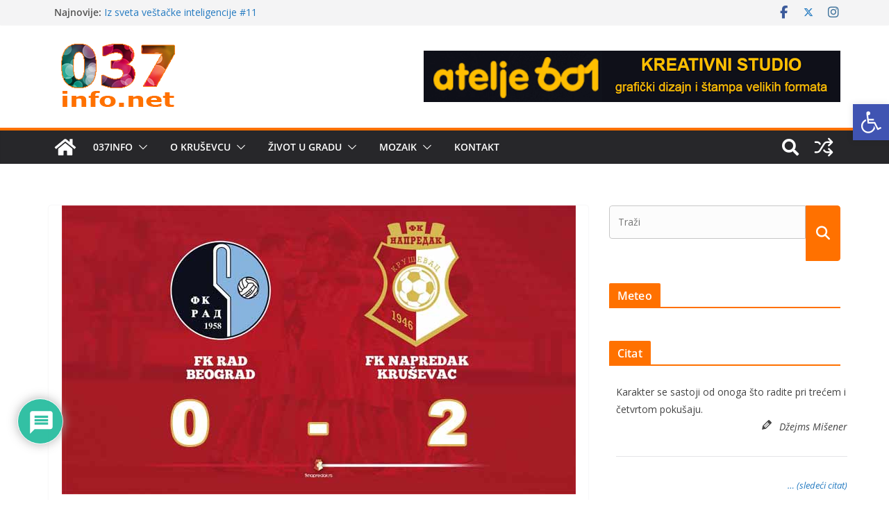

--- FILE ---
content_type: text/html; charset=UTF-8
request_url: https://www.037info.net/bez-muke-do-novih-bodova/
body_size: 65412
content:
		<!doctype html>
		<html lang="sr-RS">
		
<head>

			<meta charset="UTF-8"/>
		<meta name="viewport" content="width=device-width, initial-scale=1">
		<link rel="profile" href="http://gmpg.org/xfn/11"/>
		
	<meta name='robots' content='index, follow, max-image-preview:large, max-snippet:-1, max-video-preview:-1' />

	<!-- This site is optimized with the Yoast SEO plugin v26.8 - https://yoast.com/product/yoast-seo-wordpress/ -->
	<title>Bez muke do novih bodova - Internet portal Kruševac</title>
	<meta name="description" content="Bez muke i velikih problema, gotovo rutinski, danas je Napredak slavio na Banjici. &quot;Mušterija&quot; Kruševljana još od onog epskog susreta za plasman..." />
	<link rel="canonical" href="https://www.037info.net/bez-muke-do-novih-bodova/" />
	<meta property="og:locale" content="sr_RS" />
	<meta property="og:type" content="article" />
	<meta property="og:title" content="Bez muke do novih bodova - Internet portal Kruševac" />
	<meta property="og:description" content="Bez muke i velikih problema, gotovo rutinski, danas je Napredak slavio na Banjici. &quot;Mušterija&quot; Kruševljana još od onog epskog susreta za plasman..." />
	<meta property="og:url" content="https://www.037info.net/bez-muke-do-novih-bodova/" />
	<meta property="og:site_name" content="Internet portal Kruševac" />
	<meta property="article:publisher" content="http://www.facebook.com/037info.net" />
	<meta property="article:published_time" content="2018-11-10T20:41:14+00:00" />
	<meta property="og:image" content="https://www.037info.net/wp-content/uploads/2018/11/Napredak-Rad.jpg" />
	<meta property="og:image:width" content="740" />
	<meta property="og:image:height" content="416" />
	<meta property="og:image:type" content="image/jpeg" />
	<meta name="author" content="037info.net" />
	<meta name="twitter:card" content="summary_large_image" />
	<meta name="twitter:creator" content="@037infonet" />
	<meta name="twitter:site" content="@037infonet" />
	<meta name="twitter:label1" content="Написано од" />
	<meta name="twitter:data1" content="037info.net" />
	<meta name="twitter:label2" content="Процењено време читања" />
	<meta name="twitter:data2" content="1 минут" />
	<script type="application/ld+json" class="yoast-schema-graph">{"@context":"https://schema.org","@graph":[{"@type":"Article","@id":"https://www.037info.net/bez-muke-do-novih-bodova/#article","isPartOf":{"@id":"https://www.037info.net/bez-muke-do-novih-bodova/"},"author":{"name":"037info.net","@id":"https://www.037info.net/#/schema/person/d1a87f0720c4f6077c65684cb2ea2a6c"},"headline":"Bez muke do novih bodova","datePublished":"2018-11-10T20:41:14+00:00","mainEntityOfPage":{"@id":"https://www.037info.net/bez-muke-do-novih-bodova/"},"wordCount":131,"commentCount":0,"publisher":{"@id":"https://www.037info.net/#organization"},"image":{"@id":"https://www.037info.net/bez-muke-do-novih-bodova/#primaryimage"},"thumbnailUrl":"https://www.037info.net/wp-content/uploads/2018/11/Napredak-Rad.jpg","keywords":["fudbal","Napredak","Rad"],"articleSection":["Sport"],"inLanguage":"sr-RS","potentialAction":[{"@type":"CommentAction","name":"Comment","target":["https://www.037info.net/bez-muke-do-novih-bodova/#respond"]}]},{"@type":"WebPage","@id":"https://www.037info.net/bez-muke-do-novih-bodova/","url":"https://www.037info.net/bez-muke-do-novih-bodova/","name":"Bez muke do novih bodova - Internet portal Kruševac","isPartOf":{"@id":"https://www.037info.net/#website"},"primaryImageOfPage":{"@id":"https://www.037info.net/bez-muke-do-novih-bodova/#primaryimage"},"image":{"@id":"https://www.037info.net/bez-muke-do-novih-bodova/#primaryimage"},"thumbnailUrl":"https://www.037info.net/wp-content/uploads/2018/11/Napredak-Rad.jpg","datePublished":"2018-11-10T20:41:14+00:00","description":"Bez muke i velikih problema, gotovo rutinski, danas je Napredak slavio na Banjici. \"Mušterija\" Kruševljana još od onog epskog susreta za plasman...","breadcrumb":{"@id":"https://www.037info.net/bez-muke-do-novih-bodova/#breadcrumb"},"inLanguage":"sr-RS","potentialAction":[{"@type":"ReadAction","target":["https://www.037info.net/bez-muke-do-novih-bodova/"]}]},{"@type":"ImageObject","inLanguage":"sr-RS","@id":"https://www.037info.net/bez-muke-do-novih-bodova/#primaryimage","url":"https://www.037info.net/wp-content/uploads/2018/11/Napredak-Rad.jpg","contentUrl":"https://www.037info.net/wp-content/uploads/2018/11/Napredak-Rad.jpg","width":740,"height":416,"caption":"bez muke"},{"@type":"BreadcrumbList","@id":"https://www.037info.net/bez-muke-do-novih-bodova/#breadcrumb","itemListElement":[{"@type":"ListItem","position":1,"name":"Početna","item":"https://www.037info.net/"},{"@type":"ListItem","position":2,"name":"Bez muke do novih bodova"}]},{"@type":"WebSite","@id":"https://www.037info.net/#website","url":"https://www.037info.net/","name":"Internet portal Kruševac","description":"vesti, sport, kultura, privreda, oglasi","publisher":{"@id":"https://www.037info.net/#organization"},"potentialAction":[{"@type":"SearchAction","target":{"@type":"EntryPoint","urlTemplate":"https://www.037info.net/?s={search_term_string}"},"query-input":{"@type":"PropertyValueSpecification","valueRequired":true,"valueName":"search_term_string"}}],"inLanguage":"sr-RS"},{"@type":"Organization","@id":"https://www.037info.net/#organization","name":"037info.net","url":"https://www.037info.net/","logo":{"@type":"ImageObject","inLanguage":"sr-RS","@id":"https://www.037info.net/#/schema/logo/image/","url":"https://www.037info.net/wp-content/uploads/2018/01/social-logo037.png","contentUrl":"https://www.037info.net/wp-content/uploads/2018/01/social-logo037.png","width":300,"height":300,"caption":"037info.net"},"image":{"@id":"https://www.037info.net/#/schema/logo/image/"},"sameAs":["http://www.facebook.com/037info.net","https://x.com/037infonet"]},{"@type":"Person","@id":"https://www.037info.net/#/schema/person/d1a87f0720c4f6077c65684cb2ea2a6c","name":"037info.net","image":{"@type":"ImageObject","inLanguage":"sr-RS","@id":"https://www.037info.net/#/schema/person/image/","url":"https://secure.gravatar.com/avatar/a4424eeaf836416370520f21ba67bcc3d93e764ed34b75b5710b2f819923acc9?s=96&d=mm&r=g","contentUrl":"https://secure.gravatar.com/avatar/a4424eeaf836416370520f21ba67bcc3d93e764ed34b75b5710b2f819923acc9?s=96&d=mm&r=g","caption":"037info.net"},"sameAs":["http://037info.net"]}]}</script>
	<!-- / Yoast SEO plugin. -->


<link rel='dns-prefetch' href='//fonts.googleapis.com' />
<link rel="alternate" type="application/rss+xml" title="Internet portal Kruševac &raquo; довод" href="https://www.037info.net/feed/" />
<link rel="alternate" type="application/rss+xml" title="Internet portal Kruševac &raquo; довод коментара" href="https://www.037info.net/comments/feed/" />
<link rel="alternate" type="application/rss+xml" title="Internet portal Kruševac &raquo; довод коментара на Bez muke do novih bodova" href="https://www.037info.net/bez-muke-do-novih-bodova/feed/" />
<link rel="alternate" title="oEmbed (JSON)" type="application/json+oembed" href="https://www.037info.net/wp-json/oembed/1.0/embed?url=https%3A%2F%2Fwww.037info.net%2Fbez-muke-do-novih-bodova%2F" />
<link rel="alternate" title="oEmbed (XML)" type="text/xml+oembed" href="https://www.037info.net/wp-json/oembed/1.0/embed?url=https%3A%2F%2Fwww.037info.net%2Fbez-muke-do-novih-bodova%2F&#038;format=xml" />
<style id='wp-img-auto-sizes-contain-inline-css' type='text/css'>
img:is([sizes=auto i],[sizes^="auto," i]){contain-intrinsic-size:3000px 1500px}
/*# sourceURL=wp-img-auto-sizes-contain-inline-css */
</style>
<link rel='stylesheet' id='cf7ic_style-css' href='https://www.037info.net/wp-content/plugins/contact-form-7-image-captcha/css/cf7ic-style.css?ver=3.3.7' type='text/css' media='all' />
<link rel='stylesheet' id='hangman_style-css' href='https://www.037info.net/wp-content/plugins/hangman/css/style.css?ver=6.9' type='text/css' media='all' />
<link rel='stylesheet' id='twb-open-sans-css' href='https://fonts.googleapis.com/css?family=Open+Sans%3A300%2C400%2C500%2C600%2C700%2C800&#038;display=swap&#038;ver=6.9' type='text/css' media='all' />
<link rel='stylesheet' id='twbbwg-global-css' href='https://www.037info.net/wp-content/plugins/photo-gallery/booster/assets/css/global.css?ver=1.0.0' type='text/css' media='all' />
<style id='wp-emoji-styles-inline-css' type='text/css'>

	img.wp-smiley, img.emoji {
		display: inline !important;
		border: none !important;
		box-shadow: none !important;
		height: 1em !important;
		width: 1em !important;
		margin: 0 0.07em !important;
		vertical-align: -0.1em !important;
		background: none !important;
		padding: 0 !important;
	}
/*# sourceURL=wp-emoji-styles-inline-css */
</style>
<link rel='stylesheet' id='wp-block-library-css' href='https://www.037info.net/wp-includes/css/dist/block-library/style.min.css?ver=6.9' type='text/css' media='all' />
<style id='global-styles-inline-css' type='text/css'>
:root{--wp--preset--aspect-ratio--square: 1;--wp--preset--aspect-ratio--4-3: 4/3;--wp--preset--aspect-ratio--3-4: 3/4;--wp--preset--aspect-ratio--3-2: 3/2;--wp--preset--aspect-ratio--2-3: 2/3;--wp--preset--aspect-ratio--16-9: 16/9;--wp--preset--aspect-ratio--9-16: 9/16;--wp--preset--color--black: #000000;--wp--preset--color--cyan-bluish-gray: #abb8c3;--wp--preset--color--white: #ffffff;--wp--preset--color--pale-pink: #f78da7;--wp--preset--color--vivid-red: #cf2e2e;--wp--preset--color--luminous-vivid-orange: #ff6900;--wp--preset--color--luminous-vivid-amber: #fcb900;--wp--preset--color--light-green-cyan: #7bdcb5;--wp--preset--color--vivid-green-cyan: #00d084;--wp--preset--color--pale-cyan-blue: #8ed1fc;--wp--preset--color--vivid-cyan-blue: #0693e3;--wp--preset--color--vivid-purple: #9b51e0;--wp--preset--color--cm-color-1: #257BC1;--wp--preset--color--cm-color-2: #2270B0;--wp--preset--color--cm-color-3: #FFFFFF;--wp--preset--color--cm-color-4: #F9FEFD;--wp--preset--color--cm-color-5: #27272A;--wp--preset--color--cm-color-6: #16181A;--wp--preset--color--cm-color-7: #8F8F8F;--wp--preset--color--cm-color-8: #FFFFFF;--wp--preset--color--cm-color-9: #C7C7C7;--wp--preset--gradient--vivid-cyan-blue-to-vivid-purple: linear-gradient(135deg,rgb(6,147,227) 0%,rgb(155,81,224) 100%);--wp--preset--gradient--light-green-cyan-to-vivid-green-cyan: linear-gradient(135deg,rgb(122,220,180) 0%,rgb(0,208,130) 100%);--wp--preset--gradient--luminous-vivid-amber-to-luminous-vivid-orange: linear-gradient(135deg,rgb(252,185,0) 0%,rgb(255,105,0) 100%);--wp--preset--gradient--luminous-vivid-orange-to-vivid-red: linear-gradient(135deg,rgb(255,105,0) 0%,rgb(207,46,46) 100%);--wp--preset--gradient--very-light-gray-to-cyan-bluish-gray: linear-gradient(135deg,rgb(238,238,238) 0%,rgb(169,184,195) 100%);--wp--preset--gradient--cool-to-warm-spectrum: linear-gradient(135deg,rgb(74,234,220) 0%,rgb(151,120,209) 20%,rgb(207,42,186) 40%,rgb(238,44,130) 60%,rgb(251,105,98) 80%,rgb(254,248,76) 100%);--wp--preset--gradient--blush-light-purple: linear-gradient(135deg,rgb(255,206,236) 0%,rgb(152,150,240) 100%);--wp--preset--gradient--blush-bordeaux: linear-gradient(135deg,rgb(254,205,165) 0%,rgb(254,45,45) 50%,rgb(107,0,62) 100%);--wp--preset--gradient--luminous-dusk: linear-gradient(135deg,rgb(255,203,112) 0%,rgb(199,81,192) 50%,rgb(65,88,208) 100%);--wp--preset--gradient--pale-ocean: linear-gradient(135deg,rgb(255,245,203) 0%,rgb(182,227,212) 50%,rgb(51,167,181) 100%);--wp--preset--gradient--electric-grass: linear-gradient(135deg,rgb(202,248,128) 0%,rgb(113,206,126) 100%);--wp--preset--gradient--midnight: linear-gradient(135deg,rgb(2,3,129) 0%,rgb(40,116,252) 100%);--wp--preset--font-size--small: 13px;--wp--preset--font-size--medium: 16px;--wp--preset--font-size--large: 20px;--wp--preset--font-size--x-large: 24px;--wp--preset--font-size--xx-large: 30px;--wp--preset--font-size--huge: 36px;--wp--preset--font-family--dm-sans: DM Sans, sans-serif;--wp--preset--font-family--public-sans: Public Sans, sans-serif;--wp--preset--font-family--roboto: Roboto, sans-serif;--wp--preset--font-family--segoe-ui: Segoe UI, Arial, sans-serif;--wp--preset--font-family--ibm-plex-serif: IBM Plex Serif, sans-serif;--wp--preset--font-family--inter: Inter, sans-serif;--wp--preset--spacing--20: 0.44rem;--wp--preset--spacing--30: 0.67rem;--wp--preset--spacing--40: 1rem;--wp--preset--spacing--50: 1.5rem;--wp--preset--spacing--60: 2.25rem;--wp--preset--spacing--70: 3.38rem;--wp--preset--spacing--80: 5.06rem;--wp--preset--shadow--natural: 6px 6px 9px rgba(0, 0, 0, 0.2);--wp--preset--shadow--deep: 12px 12px 50px rgba(0, 0, 0, 0.4);--wp--preset--shadow--sharp: 6px 6px 0px rgba(0, 0, 0, 0.2);--wp--preset--shadow--outlined: 6px 6px 0px -3px rgb(255, 255, 255), 6px 6px rgb(0, 0, 0);--wp--preset--shadow--crisp: 6px 6px 0px rgb(0, 0, 0);}:root { --wp--style--global--content-size: 760px;--wp--style--global--wide-size: 1160px; }:where(body) { margin: 0; }.wp-site-blocks > .alignleft { float: left; margin-right: 2em; }.wp-site-blocks > .alignright { float: right; margin-left: 2em; }.wp-site-blocks > .aligncenter { justify-content: center; margin-left: auto; margin-right: auto; }:where(.wp-site-blocks) > * { margin-block-start: 24px; margin-block-end: 0; }:where(.wp-site-blocks) > :first-child { margin-block-start: 0; }:where(.wp-site-blocks) > :last-child { margin-block-end: 0; }:root { --wp--style--block-gap: 24px; }:root :where(.is-layout-flow) > :first-child{margin-block-start: 0;}:root :where(.is-layout-flow) > :last-child{margin-block-end: 0;}:root :where(.is-layout-flow) > *{margin-block-start: 24px;margin-block-end: 0;}:root :where(.is-layout-constrained) > :first-child{margin-block-start: 0;}:root :where(.is-layout-constrained) > :last-child{margin-block-end: 0;}:root :where(.is-layout-constrained) > *{margin-block-start: 24px;margin-block-end: 0;}:root :where(.is-layout-flex){gap: 24px;}:root :where(.is-layout-grid){gap: 24px;}.is-layout-flow > .alignleft{float: left;margin-inline-start: 0;margin-inline-end: 2em;}.is-layout-flow > .alignright{float: right;margin-inline-start: 2em;margin-inline-end: 0;}.is-layout-flow > .aligncenter{margin-left: auto !important;margin-right: auto !important;}.is-layout-constrained > .alignleft{float: left;margin-inline-start: 0;margin-inline-end: 2em;}.is-layout-constrained > .alignright{float: right;margin-inline-start: 2em;margin-inline-end: 0;}.is-layout-constrained > .aligncenter{margin-left: auto !important;margin-right: auto !important;}.is-layout-constrained > :where(:not(.alignleft):not(.alignright):not(.alignfull)){max-width: var(--wp--style--global--content-size);margin-left: auto !important;margin-right: auto !important;}.is-layout-constrained > .alignwide{max-width: var(--wp--style--global--wide-size);}body .is-layout-flex{display: flex;}.is-layout-flex{flex-wrap: wrap;align-items: center;}.is-layout-flex > :is(*, div){margin: 0;}body .is-layout-grid{display: grid;}.is-layout-grid > :is(*, div){margin: 0;}body{padding-top: 0px;padding-right: 0px;padding-bottom: 0px;padding-left: 0px;}a:where(:not(.wp-element-button)){text-decoration: underline;}:root :where(.wp-element-button, .wp-block-button__link){background-color: #32373c;border-width: 0;color: #fff;font-family: inherit;font-size: inherit;font-style: inherit;font-weight: inherit;letter-spacing: inherit;line-height: inherit;padding-top: calc(0.667em + 2px);padding-right: calc(1.333em + 2px);padding-bottom: calc(0.667em + 2px);padding-left: calc(1.333em + 2px);text-decoration: none;text-transform: inherit;}.has-black-color{color: var(--wp--preset--color--black) !important;}.has-cyan-bluish-gray-color{color: var(--wp--preset--color--cyan-bluish-gray) !important;}.has-white-color{color: var(--wp--preset--color--white) !important;}.has-pale-pink-color{color: var(--wp--preset--color--pale-pink) !important;}.has-vivid-red-color{color: var(--wp--preset--color--vivid-red) !important;}.has-luminous-vivid-orange-color{color: var(--wp--preset--color--luminous-vivid-orange) !important;}.has-luminous-vivid-amber-color{color: var(--wp--preset--color--luminous-vivid-amber) !important;}.has-light-green-cyan-color{color: var(--wp--preset--color--light-green-cyan) !important;}.has-vivid-green-cyan-color{color: var(--wp--preset--color--vivid-green-cyan) !important;}.has-pale-cyan-blue-color{color: var(--wp--preset--color--pale-cyan-blue) !important;}.has-vivid-cyan-blue-color{color: var(--wp--preset--color--vivid-cyan-blue) !important;}.has-vivid-purple-color{color: var(--wp--preset--color--vivid-purple) !important;}.has-cm-color-1-color{color: var(--wp--preset--color--cm-color-1) !important;}.has-cm-color-2-color{color: var(--wp--preset--color--cm-color-2) !important;}.has-cm-color-3-color{color: var(--wp--preset--color--cm-color-3) !important;}.has-cm-color-4-color{color: var(--wp--preset--color--cm-color-4) !important;}.has-cm-color-5-color{color: var(--wp--preset--color--cm-color-5) !important;}.has-cm-color-6-color{color: var(--wp--preset--color--cm-color-6) !important;}.has-cm-color-7-color{color: var(--wp--preset--color--cm-color-7) !important;}.has-cm-color-8-color{color: var(--wp--preset--color--cm-color-8) !important;}.has-cm-color-9-color{color: var(--wp--preset--color--cm-color-9) !important;}.has-black-background-color{background-color: var(--wp--preset--color--black) !important;}.has-cyan-bluish-gray-background-color{background-color: var(--wp--preset--color--cyan-bluish-gray) !important;}.has-white-background-color{background-color: var(--wp--preset--color--white) !important;}.has-pale-pink-background-color{background-color: var(--wp--preset--color--pale-pink) !important;}.has-vivid-red-background-color{background-color: var(--wp--preset--color--vivid-red) !important;}.has-luminous-vivid-orange-background-color{background-color: var(--wp--preset--color--luminous-vivid-orange) !important;}.has-luminous-vivid-amber-background-color{background-color: var(--wp--preset--color--luminous-vivid-amber) !important;}.has-light-green-cyan-background-color{background-color: var(--wp--preset--color--light-green-cyan) !important;}.has-vivid-green-cyan-background-color{background-color: var(--wp--preset--color--vivid-green-cyan) !important;}.has-pale-cyan-blue-background-color{background-color: var(--wp--preset--color--pale-cyan-blue) !important;}.has-vivid-cyan-blue-background-color{background-color: var(--wp--preset--color--vivid-cyan-blue) !important;}.has-vivid-purple-background-color{background-color: var(--wp--preset--color--vivid-purple) !important;}.has-cm-color-1-background-color{background-color: var(--wp--preset--color--cm-color-1) !important;}.has-cm-color-2-background-color{background-color: var(--wp--preset--color--cm-color-2) !important;}.has-cm-color-3-background-color{background-color: var(--wp--preset--color--cm-color-3) !important;}.has-cm-color-4-background-color{background-color: var(--wp--preset--color--cm-color-4) !important;}.has-cm-color-5-background-color{background-color: var(--wp--preset--color--cm-color-5) !important;}.has-cm-color-6-background-color{background-color: var(--wp--preset--color--cm-color-6) !important;}.has-cm-color-7-background-color{background-color: var(--wp--preset--color--cm-color-7) !important;}.has-cm-color-8-background-color{background-color: var(--wp--preset--color--cm-color-8) !important;}.has-cm-color-9-background-color{background-color: var(--wp--preset--color--cm-color-9) !important;}.has-black-border-color{border-color: var(--wp--preset--color--black) !important;}.has-cyan-bluish-gray-border-color{border-color: var(--wp--preset--color--cyan-bluish-gray) !important;}.has-white-border-color{border-color: var(--wp--preset--color--white) !important;}.has-pale-pink-border-color{border-color: var(--wp--preset--color--pale-pink) !important;}.has-vivid-red-border-color{border-color: var(--wp--preset--color--vivid-red) !important;}.has-luminous-vivid-orange-border-color{border-color: var(--wp--preset--color--luminous-vivid-orange) !important;}.has-luminous-vivid-amber-border-color{border-color: var(--wp--preset--color--luminous-vivid-amber) !important;}.has-light-green-cyan-border-color{border-color: var(--wp--preset--color--light-green-cyan) !important;}.has-vivid-green-cyan-border-color{border-color: var(--wp--preset--color--vivid-green-cyan) !important;}.has-pale-cyan-blue-border-color{border-color: var(--wp--preset--color--pale-cyan-blue) !important;}.has-vivid-cyan-blue-border-color{border-color: var(--wp--preset--color--vivid-cyan-blue) !important;}.has-vivid-purple-border-color{border-color: var(--wp--preset--color--vivid-purple) !important;}.has-cm-color-1-border-color{border-color: var(--wp--preset--color--cm-color-1) !important;}.has-cm-color-2-border-color{border-color: var(--wp--preset--color--cm-color-2) !important;}.has-cm-color-3-border-color{border-color: var(--wp--preset--color--cm-color-3) !important;}.has-cm-color-4-border-color{border-color: var(--wp--preset--color--cm-color-4) !important;}.has-cm-color-5-border-color{border-color: var(--wp--preset--color--cm-color-5) !important;}.has-cm-color-6-border-color{border-color: var(--wp--preset--color--cm-color-6) !important;}.has-cm-color-7-border-color{border-color: var(--wp--preset--color--cm-color-7) !important;}.has-cm-color-8-border-color{border-color: var(--wp--preset--color--cm-color-8) !important;}.has-cm-color-9-border-color{border-color: var(--wp--preset--color--cm-color-9) !important;}.has-vivid-cyan-blue-to-vivid-purple-gradient-background{background: var(--wp--preset--gradient--vivid-cyan-blue-to-vivid-purple) !important;}.has-light-green-cyan-to-vivid-green-cyan-gradient-background{background: var(--wp--preset--gradient--light-green-cyan-to-vivid-green-cyan) !important;}.has-luminous-vivid-amber-to-luminous-vivid-orange-gradient-background{background: var(--wp--preset--gradient--luminous-vivid-amber-to-luminous-vivid-orange) !important;}.has-luminous-vivid-orange-to-vivid-red-gradient-background{background: var(--wp--preset--gradient--luminous-vivid-orange-to-vivid-red) !important;}.has-very-light-gray-to-cyan-bluish-gray-gradient-background{background: var(--wp--preset--gradient--very-light-gray-to-cyan-bluish-gray) !important;}.has-cool-to-warm-spectrum-gradient-background{background: var(--wp--preset--gradient--cool-to-warm-spectrum) !important;}.has-blush-light-purple-gradient-background{background: var(--wp--preset--gradient--blush-light-purple) !important;}.has-blush-bordeaux-gradient-background{background: var(--wp--preset--gradient--blush-bordeaux) !important;}.has-luminous-dusk-gradient-background{background: var(--wp--preset--gradient--luminous-dusk) !important;}.has-pale-ocean-gradient-background{background: var(--wp--preset--gradient--pale-ocean) !important;}.has-electric-grass-gradient-background{background: var(--wp--preset--gradient--electric-grass) !important;}.has-midnight-gradient-background{background: var(--wp--preset--gradient--midnight) !important;}.has-small-font-size{font-size: var(--wp--preset--font-size--small) !important;}.has-medium-font-size{font-size: var(--wp--preset--font-size--medium) !important;}.has-large-font-size{font-size: var(--wp--preset--font-size--large) !important;}.has-x-large-font-size{font-size: var(--wp--preset--font-size--x-large) !important;}.has-xx-large-font-size{font-size: var(--wp--preset--font-size--xx-large) !important;}.has-huge-font-size{font-size: var(--wp--preset--font-size--huge) !important;}.has-dm-sans-font-family{font-family: var(--wp--preset--font-family--dm-sans) !important;}.has-public-sans-font-family{font-family: var(--wp--preset--font-family--public-sans) !important;}.has-roboto-font-family{font-family: var(--wp--preset--font-family--roboto) !important;}.has-segoe-ui-font-family{font-family: var(--wp--preset--font-family--segoe-ui) !important;}.has-ibm-plex-serif-font-family{font-family: var(--wp--preset--font-family--ibm-plex-serif) !important;}.has-inter-font-family{font-family: var(--wp--preset--font-family--inter) !important;}
/*# sourceURL=global-styles-inline-css */
</style>

<link rel='stylesheet' id='contact-form-7-css' href='https://www.037info.net/wp-content/plugins/contact-form-7/includes/css/styles.css?ver=6.1.4' type='text/css' media='all' />
<link rel='stylesheet' id='lws-public-css' href='https://www.037info.net/wp-content/plugins/live-weather-station/public/css/live-weather-station-public.min.css?ver=3.8.13' type='text/css' media='all' />
<link rel='stylesheet' id='mp-ftpair-style-css' href='https://www.037info.net/wp-content/plugins/mypuzzle-find-the-pair-a-memory-game/css/ftpair-mypuzzle.css?ver=6.9' type='text/css' media='all' />
<link rel='stylesheet' id='bwg_fonts-css' href='https://www.037info.net/wp-content/plugins/photo-gallery/css/bwg-fonts/fonts.css?ver=0.0.1' type='text/css' media='all' />
<link rel='stylesheet' id='sumoselect-css' href='https://www.037info.net/wp-content/plugins/photo-gallery/css/sumoselect.min.css?ver=3.4.6' type='text/css' media='all' />
<link rel='stylesheet' id='mCustomScrollbar-css' href='https://www.037info.net/wp-content/plugins/photo-gallery/css/jquery.mCustomScrollbar.min.css?ver=3.1.5' type='text/css' media='all' />
<link rel='stylesheet' id='bwg_frontend-css' href='https://www.037info.net/wp-content/plugins/photo-gallery/css/styles.min.css?ver=1.8.37' type='text/css' media='all' />
<link rel='stylesheet' id='symple_shortcode_styles-css' href='https://www.037info.net/wp-content/plugins/symple-shortcodes/shortcodes/css/symple_shortcodes_styles.css?ver=6.9' type='text/css' media='all' />
<link rel='stylesheet' id='wonderplugin-slider-css-css' href='https://www.037info.net/wp-content/plugins/wonderplugin-slider-lite/engine/wonderpluginsliderengine.css?ver=14.5' type='text/css' media='all' />
<link rel='stylesheet' id='wp-polls-css' href='https://www.037info.net/wp-content/plugins/wp-polls/polls-css.css?ver=2.77.3' type='text/css' media='all' />
<style id='wp-polls-inline-css' type='text/css'>
.wp-polls .pollbar {
	margin: 1px;
	font-size: 6px;
	line-height: 8px;
	height: 8px;
	background-image: url('https://www.037info.net/wp-content/plugins/wp-polls/images/default/pollbg.gif');
	border: 1px solid #c8c8c8;
}

/*# sourceURL=wp-polls-inline-css */
</style>
<link rel='stylesheet' id='pojo-a11y-css' href='https://www.037info.net/wp-content/plugins/pojo-accessibility/modules/legacy/assets/css/style.min.css?ver=1.0.0' type='text/css' media='all' />
<link rel='stylesheet' id='quotes-llama-css-style-css' href='https://www.037info.net/wp-content/plugins/quotes-llama/includes/css/quotes-llama.css?ver=3.1.1' type='text/css' media='all' />
<link rel='stylesheet' id='dashicons-css' href='https://www.037info.net/wp-includes/css/dashicons.min.css?ver=6.9' type='text/css' media='all' />
<link rel='stylesheet' id='dashicons-style-css' href='https://www.037info.net/wp-content/themes/037vCM/style.css?ver=1.1.5.1477256518' type='text/css' media='all' />
<link rel='stylesheet' id='chld_thm_cfg_parent-css' href='https://www.037info.net/wp-content/themes/colormag/style.css?ver=6.9' type='text/css' media='all' />
<link rel='stylesheet' id='colormag_style-css' href='https://www.037info.net/wp-content/themes/037vCM/style.css?ver=1.1.5.1477256518' type='text/css' media='all' />
<style id='colormag_style-inline-css' type='text/css'>
.colormag-button,
			blockquote, button,
			input[type=reset],
			input[type=button],
			input[type=submit],
			.cm-home-icon.front_page_on,
			.cm-post-categories a,
			.cm-primary-nav ul li ul li:hover,
			.cm-primary-nav ul li.current-menu-item,
			.cm-primary-nav ul li.current_page_ancestor,
			.cm-primary-nav ul li.current-menu-ancestor,
			.cm-primary-nav ul li.current_page_item,
			.cm-primary-nav ul li:hover,
			.cm-primary-nav ul li.focus,
			.cm-mobile-nav li a:hover,
			.colormag-header-clean #cm-primary-nav .cm-menu-toggle:hover,
			.cm-header .cm-mobile-nav li:hover,
			.cm-header .cm-mobile-nav li.current-page-ancestor,
			.cm-header .cm-mobile-nav li.current-menu-ancestor,
			.cm-header .cm-mobile-nav li.current-page-item,
			.cm-header .cm-mobile-nav li.current-menu-item,
			.cm-primary-nav ul li.focus > a,
			.cm-layout-2 .cm-primary-nav ul ul.sub-menu li.focus > a,
			.cm-mobile-nav .current-menu-item>a, .cm-mobile-nav .current_page_item>a,
			.colormag-header-clean .cm-mobile-nav li:hover > a,
			.colormag-header-clean .cm-mobile-nav li.current-page-ancestor > a,
			.colormag-header-clean .cm-mobile-nav li.current-menu-ancestor > a,
			.colormag-header-clean .cm-mobile-nav li.current-page-item > a,
			.colormag-header-clean .cm-mobile-nav li.current-menu-item > a,
			.fa.search-top:hover,
			.widget_call_to_action .btn--primary,
			.colormag-footer--classic .cm-footer-cols .cm-row .cm-widget-title span::before,
			.colormag-footer--classic-bordered .cm-footer-cols .cm-row .cm-widget-title span::before,
			.cm-featured-posts .cm-widget-title span,
			.cm-featured-category-slider-widget .cm-slide-content .cm-entry-header-meta .cm-post-categories a,
			.cm-highlighted-posts .cm-post-content .cm-entry-header-meta .cm-post-categories a,
			.cm-category-slide-next, .cm-category-slide-prev, .slide-next,
			.slide-prev, .cm-tabbed-widget ul li, .cm-posts .wp-pagenavi .current,
			.cm-posts .wp-pagenavi a:hover, .cm-secondary .cm-widget-title span,
			.cm-posts .post .cm-post-content .cm-entry-header-meta .cm-post-categories a,
			.cm-page-header .cm-page-title span, .entry-meta .post-format i,
			.format-link .cm-entry-summary a, .cm-entry-button, .infinite-scroll .tg-infinite-scroll,
			.no-more-post-text, .pagination span,
			.comments-area .comment-author-link span,
			.cm-footer-cols .cm-row .cm-widget-title span,
			.advertisement_above_footer .cm-widget-title span,
			.error, .cm-primary .cm-widget-title span,
			.related-posts-wrapper.style-three .cm-post-content .cm-entry-title a:hover:before,
			.cm-slider-area .cm-widget-title span,
			.cm-beside-slider-widget .cm-widget-title span,
			.top-full-width-sidebar .cm-widget-title span,
			.wp-block-quote, .wp-block-quote.is-style-large,
			.wp-block-quote.has-text-align-right,
			.cm-error-404 .cm-btn, .widget .wp-block-heading, .wp-block-search button,
			.widget a::before, .cm-post-date a::before,
			.byline a::before,
			.colormag-footer--classic-bordered .cm-widget-title::before,
			.wp-block-button__link,
			#cm-tertiary .cm-widget-title span,
			.link-pagination .post-page-numbers.current,
			.wp-block-query-pagination-numbers .page-numbers.current,
			.wp-element-button,
			.wp-block-button .wp-block-button__link,
			.wp-element-button,
			.cm-layout-2 .cm-primary-nav ul ul.sub-menu li:hover,
			.cm-layout-2 .cm-primary-nav ul ul.sub-menu li.current-menu-ancestor,
			.cm-layout-2 .cm-primary-nav ul ul.sub-menu li.current-menu-item,
			.cm-layout-2 .cm-primary-nav ul ul.sub-menu li.focus,
			.search-wrap button,
			.page-numbers .current,
			.cm-footer-builder .cm-widget-title span,
			.wp-block-search .wp-element-button:hover{background-color:#ff7100;}a,
			.cm-layout-2 #cm-primary-nav .fa.search-top:hover,
			.cm-layout-2 #cm-primary-nav.cm-mobile-nav .cm-random-post a:hover .fa-random,
			.cm-layout-2 #cm-primary-nav.cm-primary-nav .cm-random-post a:hover .fa-random,
			.cm-layout-2 .breaking-news .newsticker a:hover,
			.cm-layout-2 .cm-primary-nav ul li.current-menu-item > a,
			.cm-layout-2 .cm-primary-nav ul li.current_page_item > a,
			.cm-layout-2 .cm-primary-nav ul li:hover > a,
			.cm-layout-2 .cm-primary-nav ul li.focus > a
			.dark-skin .cm-layout-2-style-1 #cm-primary-nav.cm-primary-nav .cm-home-icon:hover .fa,
			.byline a:hover, .comments a:hover, .cm-edit-link a:hover, .cm-post-date a:hover,
			.social-links:not(.cm-header-actions .social-links) i.fa:hover, .cm-tag-links a:hover,
			.colormag-header-clean .social-links li:hover i.fa, .cm-layout-2-style-1 .social-links li:hover i.fa,
			.colormag-header-clean .breaking-news .newsticker a:hover, .widget_featured_posts .article-content .cm-entry-title a:hover,
			.widget_featured_slider .slide-content .cm-below-entry-meta .byline a:hover,
			.widget_featured_slider .slide-content .cm-below-entry-meta .comments a:hover,
			.widget_featured_slider .slide-content .cm-below-entry-meta .cm-post-date a:hover,
			.widget_featured_slider .slide-content .cm-entry-title a:hover,
			.widget_block_picture_news.widget_featured_posts .article-content .cm-entry-title a:hover,
			.widget_highlighted_posts .article-content .cm-below-entry-meta .byline a:hover,
			.widget_highlighted_posts .article-content .cm-below-entry-meta .comments a:hover,
			.widget_highlighted_posts .article-content .cm-below-entry-meta .cm-post-date a:hover,
			.widget_highlighted_posts .article-content .cm-entry-title a:hover, i.fa-arrow-up, i.fa-arrow-down,
			.cm-site-title a, #content .post .article-content .cm-entry-title a:hover, .entry-meta .byline i,
			.entry-meta .cat-links i, .entry-meta a, .post .cm-entry-title a:hover, .search .cm-entry-title a:hover,
			.entry-meta .comments-link a:hover, .entry-meta .cm-edit-link a:hover, .entry-meta .cm-post-date a:hover,
			.entry-meta .cm-tag-links a:hover, .single #content .tags a:hover, .count, .next a:hover, .previous a:hover,
			.related-posts-main-title .fa, .single-related-posts .article-content .cm-entry-title a:hover,
			.pagination a span:hover,
			#content .comments-area a.comment-cm-edit-link:hover, #content .comments-area a.comment-permalink:hover,
			#content .comments-area article header cite a:hover, .comments-area .comment-author-link a:hover,
			.comment .comment-reply-link:hover,
			.nav-next a, .nav-previous a,
			#cm-footer .cm-footer-menu ul li a:hover,
			.cm-footer-cols .cm-row a:hover, a#scroll-up i, .related-posts-wrapper-flyout .cm-entry-title a:hover,
			.human-diff-time .human-diff-time-display:hover,
			.cm-layout-2-style-1 #cm-primary-nav .fa:hover,
			.cm-footer-bar a,
			.cm-post-date a:hover,
			.cm-author a:hover,
			.cm-comments-link a:hover,
			.cm-tag-links a:hover,
			.cm-edit-link a:hover,
			.cm-footer-bar .copyright a,
			.cm-featured-posts .cm-entry-title a:hover,
			.cm-posts .post .cm-post-content .cm-entry-title a:hover,
			.cm-posts .post .single-title-above .cm-entry-title a:hover,
			.cm-layout-2 .cm-primary-nav ul li:hover > a,
			.cm-layout-2 #cm-primary-nav .fa:hover,
			.cm-entry-title a:hover,
			button:hover, input[type="button"]:hover,
			input[type="reset"]:hover,
			input[type="submit"]:hover,
			.wp-block-button .wp-block-button__link:hover,
			.cm-button:hover,
			.wp-element-button:hover,
			li.product .added_to_cart:hover,
			.comments-area .comment-permalink:hover,
			.cm-footer-bar-area .cm-footer-bar__2 a{color:#ff7100;}#cm-primary-nav,
			.cm-contained .cm-header-2 .cm-row, .cm-header-builder.cm-full-width .cm-main-header .cm-header-bottom-row{border-top-color:#ff7100;}.cm-layout-2 #cm-primary-nav,
			.cm-layout-2 .cm-primary-nav ul ul.sub-menu li:hover,
			.cm-layout-2 .cm-primary-nav ul > li:hover > a,
			.cm-layout-2 .cm-primary-nav ul > li.current-menu-item > a,
			.cm-layout-2 .cm-primary-nav ul > li.current-menu-ancestor > a,
			.cm-layout-2 .cm-primary-nav ul ul.sub-menu li.current-menu-ancestor,
			.cm-layout-2 .cm-primary-nav ul ul.sub-menu li.current-menu-item,
			.cm-layout-2 .cm-primary-nav ul ul.sub-menu li.focus,
			cm-layout-2 .cm-primary-nav ul ul.sub-menu li.current-menu-ancestor,
			cm-layout-2 .cm-primary-nav ul ul.sub-menu li.current-menu-item,
			cm-layout-2 #cm-primary-nav .cm-menu-toggle:hover,
			cm-layout-2 #cm-primary-nav.cm-mobile-nav .cm-menu-toggle,
			cm-layout-2 .cm-primary-nav ul > li:hover > a,
			cm-layout-2 .cm-primary-nav ul > li.current-menu-item > a,
			cm-layout-2 .cm-primary-nav ul > li.current-menu-ancestor > a,
			.cm-layout-2 .cm-primary-nav ul li.focus > a, .pagination a span:hover,
			.cm-error-404 .cm-btn,
			.single-post .cm-post-categories a::after,
			.widget .block-title,
			.cm-layout-2 .cm-primary-nav ul li.focus > a,
			button,
			input[type="button"],
			input[type="reset"],
			input[type="submit"],
			.wp-block-button .wp-block-button__link,
			.cm-button,
			.wp-element-button,
			li.product .added_to_cart{border-color:#ff7100;}.cm-secondary .cm-widget-title,
			#cm-tertiary .cm-widget-title,
			.widget_featured_posts .widget-title,
			#secondary .widget-title,
			#cm-tertiary .widget-title,
			.cm-page-header .cm-page-title,
			.cm-footer-cols .cm-row .widget-title,
			.advertisement_above_footer .widget-title,
			#primary .widget-title,
			.widget_slider_area .widget-title,
			.widget_beside_slider .widget-title,
			.top-full-width-sidebar .widget-title,
			.cm-footer-cols .cm-row .cm-widget-title,
			.cm-footer-bar .copyright a,
			.cm-layout-2.cm-layout-2-style-2 #cm-primary-nav,
			.cm-layout-2 .cm-primary-nav ul > li:hover > a,
			.cm-footer-builder .cm-widget-title,
			.cm-layout-2 .cm-primary-nav ul > li.current-menu-item > a{border-bottom-color:#ff7100;}body{color:#444444;}.cm-posts .post{box-shadow:0px 0px 2px 0px #E4E4E7;}body,
			button,
			input,
			select,
			textarea,
			blockquote p,
			.entry-meta,
			.cm-entry-button,
			dl,
			.previous a,
			.next a,
			.nav-previous a,
			.nav-next a,
			#respond h3#reply-title #cancel-comment-reply-link,
			#respond form input[type="text"],
			#respond form textarea,
			.cm-secondary .widget,
			.cm-error-404 .widget,
			.cm-entry-summary p{font-family:Open Sans;}h1 ,h2, h3, h4, h5, h6{font-family:Open Sans;}@media screen and (min-width: 992px) {.cm-primary{width:70%;}}.colormag-button,
			input[type="reset"],
			input[type="button"],
			input[type="submit"],
			button,
			.cm-entry-button span,
			.wp-block-button .wp-block-button__link{color:#ffffff;}.colormag-button,
			input[type="reset"],
			input[type="button"],
			input[type="submit"],
			button,
			.cm-entry-button span,
			.wp-block-button .wp-block-button__link{background-color:#388e21;}.cm-content{background-color:#ffffff;background-size:contain;}.cm-header .cm-menu-toggle svg,
			.cm-header .cm-menu-toggle svg{fill:#fff;}.cm-footer-bar-area .cm-footer-bar__2 a{color:#207daf;}.colormag-button,
			blockquote, button,
			input[type=reset],
			input[type=button],
			input[type=submit],
			.cm-home-icon.front_page_on,
			.cm-post-categories a,
			.cm-primary-nav ul li ul li:hover,
			.cm-primary-nav ul li.current-menu-item,
			.cm-primary-nav ul li.current_page_ancestor,
			.cm-primary-nav ul li.current-menu-ancestor,
			.cm-primary-nav ul li.current_page_item,
			.cm-primary-nav ul li:hover,
			.cm-primary-nav ul li.focus,
			.cm-mobile-nav li a:hover,
			.colormag-header-clean #cm-primary-nav .cm-menu-toggle:hover,
			.cm-header .cm-mobile-nav li:hover,
			.cm-header .cm-mobile-nav li.current-page-ancestor,
			.cm-header .cm-mobile-nav li.current-menu-ancestor,
			.cm-header .cm-mobile-nav li.current-page-item,
			.cm-header .cm-mobile-nav li.current-menu-item,
			.cm-primary-nav ul li.focus > a,
			.cm-layout-2 .cm-primary-nav ul ul.sub-menu li.focus > a,
			.cm-mobile-nav .current-menu-item>a, .cm-mobile-nav .current_page_item>a,
			.colormag-header-clean .cm-mobile-nav li:hover > a,
			.colormag-header-clean .cm-mobile-nav li.current-page-ancestor > a,
			.colormag-header-clean .cm-mobile-nav li.current-menu-ancestor > a,
			.colormag-header-clean .cm-mobile-nav li.current-page-item > a,
			.colormag-header-clean .cm-mobile-nav li.current-menu-item > a,
			.fa.search-top:hover,
			.widget_call_to_action .btn--primary,
			.colormag-footer--classic .cm-footer-cols .cm-row .cm-widget-title span::before,
			.colormag-footer--classic-bordered .cm-footer-cols .cm-row .cm-widget-title span::before,
			.cm-featured-posts .cm-widget-title span,
			.cm-featured-category-slider-widget .cm-slide-content .cm-entry-header-meta .cm-post-categories a,
			.cm-highlighted-posts .cm-post-content .cm-entry-header-meta .cm-post-categories a,
			.cm-category-slide-next, .cm-category-slide-prev, .slide-next,
			.slide-prev, .cm-tabbed-widget ul li, .cm-posts .wp-pagenavi .current,
			.cm-posts .wp-pagenavi a:hover, .cm-secondary .cm-widget-title span,
			.cm-posts .post .cm-post-content .cm-entry-header-meta .cm-post-categories a,
			.cm-page-header .cm-page-title span, .entry-meta .post-format i,
			.format-link .cm-entry-summary a, .cm-entry-button, .infinite-scroll .tg-infinite-scroll,
			.no-more-post-text, .pagination span,
			.comments-area .comment-author-link span,
			.cm-footer-cols .cm-row .cm-widget-title span,
			.advertisement_above_footer .cm-widget-title span,
			.error, .cm-primary .cm-widget-title span,
			.related-posts-wrapper.style-three .cm-post-content .cm-entry-title a:hover:before,
			.cm-slider-area .cm-widget-title span,
			.cm-beside-slider-widget .cm-widget-title span,
			.top-full-width-sidebar .cm-widget-title span,
			.wp-block-quote, .wp-block-quote.is-style-large,
			.wp-block-quote.has-text-align-right,
			.cm-error-404 .cm-btn, .widget .wp-block-heading, .wp-block-search button,
			.widget a::before, .cm-post-date a::before,
			.byline a::before,
			.colormag-footer--classic-bordered .cm-widget-title::before,
			.wp-block-button__link,
			#cm-tertiary .cm-widget-title span,
			.link-pagination .post-page-numbers.current,
			.wp-block-query-pagination-numbers .page-numbers.current,
			.wp-element-button,
			.wp-block-button .wp-block-button__link,
			.wp-element-button,
			.cm-layout-2 .cm-primary-nav ul ul.sub-menu li:hover,
			.cm-layout-2 .cm-primary-nav ul ul.sub-menu li.current-menu-ancestor,
			.cm-layout-2 .cm-primary-nav ul ul.sub-menu li.current-menu-item,
			.cm-layout-2 .cm-primary-nav ul ul.sub-menu li.focus,
			.search-wrap button,
			.page-numbers .current,
			.cm-footer-builder .cm-widget-title span,
			.wp-block-search .wp-element-button:hover{background-color:#ff7100;}a,
			.cm-layout-2 #cm-primary-nav .fa.search-top:hover,
			.cm-layout-2 #cm-primary-nav.cm-mobile-nav .cm-random-post a:hover .fa-random,
			.cm-layout-2 #cm-primary-nav.cm-primary-nav .cm-random-post a:hover .fa-random,
			.cm-layout-2 .breaking-news .newsticker a:hover,
			.cm-layout-2 .cm-primary-nav ul li.current-menu-item > a,
			.cm-layout-2 .cm-primary-nav ul li.current_page_item > a,
			.cm-layout-2 .cm-primary-nav ul li:hover > a,
			.cm-layout-2 .cm-primary-nav ul li.focus > a
			.dark-skin .cm-layout-2-style-1 #cm-primary-nav.cm-primary-nav .cm-home-icon:hover .fa,
			.byline a:hover, .comments a:hover, .cm-edit-link a:hover, .cm-post-date a:hover,
			.social-links:not(.cm-header-actions .social-links) i.fa:hover, .cm-tag-links a:hover,
			.colormag-header-clean .social-links li:hover i.fa, .cm-layout-2-style-1 .social-links li:hover i.fa,
			.colormag-header-clean .breaking-news .newsticker a:hover, .widget_featured_posts .article-content .cm-entry-title a:hover,
			.widget_featured_slider .slide-content .cm-below-entry-meta .byline a:hover,
			.widget_featured_slider .slide-content .cm-below-entry-meta .comments a:hover,
			.widget_featured_slider .slide-content .cm-below-entry-meta .cm-post-date a:hover,
			.widget_featured_slider .slide-content .cm-entry-title a:hover,
			.widget_block_picture_news.widget_featured_posts .article-content .cm-entry-title a:hover,
			.widget_highlighted_posts .article-content .cm-below-entry-meta .byline a:hover,
			.widget_highlighted_posts .article-content .cm-below-entry-meta .comments a:hover,
			.widget_highlighted_posts .article-content .cm-below-entry-meta .cm-post-date a:hover,
			.widget_highlighted_posts .article-content .cm-entry-title a:hover, i.fa-arrow-up, i.fa-arrow-down,
			.cm-site-title a, #content .post .article-content .cm-entry-title a:hover, .entry-meta .byline i,
			.entry-meta .cat-links i, .entry-meta a, .post .cm-entry-title a:hover, .search .cm-entry-title a:hover,
			.entry-meta .comments-link a:hover, .entry-meta .cm-edit-link a:hover, .entry-meta .cm-post-date a:hover,
			.entry-meta .cm-tag-links a:hover, .single #content .tags a:hover, .count, .next a:hover, .previous a:hover,
			.related-posts-main-title .fa, .single-related-posts .article-content .cm-entry-title a:hover,
			.pagination a span:hover,
			#content .comments-area a.comment-cm-edit-link:hover, #content .comments-area a.comment-permalink:hover,
			#content .comments-area article header cite a:hover, .comments-area .comment-author-link a:hover,
			.comment .comment-reply-link:hover,
			.nav-next a, .nav-previous a,
			#cm-footer .cm-footer-menu ul li a:hover,
			.cm-footer-cols .cm-row a:hover, a#scroll-up i, .related-posts-wrapper-flyout .cm-entry-title a:hover,
			.human-diff-time .human-diff-time-display:hover,
			.cm-layout-2-style-1 #cm-primary-nav .fa:hover,
			.cm-footer-bar a,
			.cm-post-date a:hover,
			.cm-author a:hover,
			.cm-comments-link a:hover,
			.cm-tag-links a:hover,
			.cm-edit-link a:hover,
			.cm-footer-bar .copyright a,
			.cm-featured-posts .cm-entry-title a:hover,
			.cm-posts .post .cm-post-content .cm-entry-title a:hover,
			.cm-posts .post .single-title-above .cm-entry-title a:hover,
			.cm-layout-2 .cm-primary-nav ul li:hover > a,
			.cm-layout-2 #cm-primary-nav .fa:hover,
			.cm-entry-title a:hover,
			button:hover, input[type="button"]:hover,
			input[type="reset"]:hover,
			input[type="submit"]:hover,
			.wp-block-button .wp-block-button__link:hover,
			.cm-button:hover,
			.wp-element-button:hover,
			li.product .added_to_cart:hover,
			.comments-area .comment-permalink:hover,
			.cm-footer-bar-area .cm-footer-bar__2 a{color:#ff7100;}#cm-primary-nav,
			.cm-contained .cm-header-2 .cm-row, .cm-header-builder.cm-full-width .cm-main-header .cm-header-bottom-row{border-top-color:#ff7100;}.cm-layout-2 #cm-primary-nav,
			.cm-layout-2 .cm-primary-nav ul ul.sub-menu li:hover,
			.cm-layout-2 .cm-primary-nav ul > li:hover > a,
			.cm-layout-2 .cm-primary-nav ul > li.current-menu-item > a,
			.cm-layout-2 .cm-primary-nav ul > li.current-menu-ancestor > a,
			.cm-layout-2 .cm-primary-nav ul ul.sub-menu li.current-menu-ancestor,
			.cm-layout-2 .cm-primary-nav ul ul.sub-menu li.current-menu-item,
			.cm-layout-2 .cm-primary-nav ul ul.sub-menu li.focus,
			cm-layout-2 .cm-primary-nav ul ul.sub-menu li.current-menu-ancestor,
			cm-layout-2 .cm-primary-nav ul ul.sub-menu li.current-menu-item,
			cm-layout-2 #cm-primary-nav .cm-menu-toggle:hover,
			cm-layout-2 #cm-primary-nav.cm-mobile-nav .cm-menu-toggle,
			cm-layout-2 .cm-primary-nav ul > li:hover > a,
			cm-layout-2 .cm-primary-nav ul > li.current-menu-item > a,
			cm-layout-2 .cm-primary-nav ul > li.current-menu-ancestor > a,
			.cm-layout-2 .cm-primary-nav ul li.focus > a, .pagination a span:hover,
			.cm-error-404 .cm-btn,
			.single-post .cm-post-categories a::after,
			.widget .block-title,
			.cm-layout-2 .cm-primary-nav ul li.focus > a,
			button,
			input[type="button"],
			input[type="reset"],
			input[type="submit"],
			.wp-block-button .wp-block-button__link,
			.cm-button,
			.wp-element-button,
			li.product .added_to_cart{border-color:#ff7100;}.cm-secondary .cm-widget-title,
			#cm-tertiary .cm-widget-title,
			.widget_featured_posts .widget-title,
			#secondary .widget-title,
			#cm-tertiary .widget-title,
			.cm-page-header .cm-page-title,
			.cm-footer-cols .cm-row .widget-title,
			.advertisement_above_footer .widget-title,
			#primary .widget-title,
			.widget_slider_area .widget-title,
			.widget_beside_slider .widget-title,
			.top-full-width-sidebar .widget-title,
			.cm-footer-cols .cm-row .cm-widget-title,
			.cm-footer-bar .copyright a,
			.cm-layout-2.cm-layout-2-style-2 #cm-primary-nav,
			.cm-layout-2 .cm-primary-nav ul > li:hover > a,
			.cm-footer-builder .cm-widget-title,
			.cm-layout-2 .cm-primary-nav ul > li.current-menu-item > a{border-bottom-color:#ff7100;}body{color:#444444;}.cm-posts .post{box-shadow:0px 0px 2px 0px #E4E4E7;}body,
			button,
			input,
			select,
			textarea,
			blockquote p,
			.entry-meta,
			.cm-entry-button,
			dl,
			.previous a,
			.next a,
			.nav-previous a,
			.nav-next a,
			#respond h3#reply-title #cancel-comment-reply-link,
			#respond form input[type="text"],
			#respond form textarea,
			.cm-secondary .widget,
			.cm-error-404 .widget,
			.cm-entry-summary p{font-family:Open Sans;}h1 ,h2, h3, h4, h5, h6{font-family:Open Sans;}@media screen and (min-width: 992px) {.cm-primary{width:70%;}}.colormag-button,
			input[type="reset"],
			input[type="button"],
			input[type="submit"],
			button,
			.cm-entry-button span,
			.wp-block-button .wp-block-button__link{color:#ffffff;}.colormag-button,
			input[type="reset"],
			input[type="button"],
			input[type="submit"],
			button,
			.cm-entry-button span,
			.wp-block-button .wp-block-button__link{background-color:#388e21;}.cm-content{background-color:#ffffff;background-size:contain;}.cm-header .cm-menu-toggle svg,
			.cm-header .cm-menu-toggle svg{fill:#fff;}.cm-footer-bar-area .cm-footer-bar__2 a{color:#207daf;}.cm-header-builder .cm-header-buttons .cm-header-button .cm-button{background-color:#207daf;}.cm-header-builder .cm-header-top-row{background-color:#f4f4f5;}.cm-header-builder .cm-primary-nav .sub-menu, .cm-header-builder .cm-primary-nav .children{background-color:#232323;background-size:contain;}.cm-header-builder nav.cm-secondary-nav ul.sub-menu, .cm-header-builder .cm-secondary-nav .children{background-color:#232323;background-size:contain;}.cm-footer-builder .cm-footer-bottom-row{border-color:#3F3F46;}:root{--top-grid-columns: 4;
			--main-grid-columns: 4;
			--bottom-grid-columns: 2;
			}.cm-footer-builder .cm-footer-bottom-row .cm-footer-col{flex-direction: column;}.cm-footer-builder .cm-footer-main-row .cm-footer-col{flex-direction: column;}.cm-footer-builder .cm-footer-top-row .cm-footer-col{flex-direction: column;} :root{--cm-color-1: #257BC1;--cm-color-2: #2270B0;--cm-color-3: #FFFFFF;--cm-color-4: #F9FEFD;--cm-color-5: #27272A;--cm-color-6: #16181A;--cm-color-7: #8F8F8F;--cm-color-8: #FFFFFF;--cm-color-9: #C7C7C7;}.mzb-featured-posts, .mzb-social-icon, .mzb-featured-categories, .mzb-social-icons-insert{--color--light--primary:rgba(255,113,0,0.1);}body{--color--light--primary:#ff7100;--color--primary:#ff7100;}:root {--wp--preset--color--cm-color-1:#257BC1;--wp--preset--color--cm-color-2:#2270B0;--wp--preset--color--cm-color-3:#FFFFFF;--wp--preset--color--cm-color-4:#F9FEFD;--wp--preset--color--cm-color-5:#27272A;--wp--preset--color--cm-color-6:#16181A;--wp--preset--color--cm-color-7:#8F8F8F;--wp--preset--color--cm-color-8:#FFFFFF;--wp--preset--color--cm-color-9:#C7C7C7;}:root {--e-global-color-cmcolor1: #257BC1;--e-global-color-cmcolor2: #2270B0;--e-global-color-cmcolor3: #FFFFFF;--e-global-color-cmcolor4: #F9FEFD;--e-global-color-cmcolor5: #27272A;--e-global-color-cmcolor6: #16181A;--e-global-color-cmcolor7: #8F8F8F;--e-global-color-cmcolor8: #FFFFFF;--e-global-color-cmcolor9: #C7C7C7;}
/*# sourceURL=colormag_style-inline-css */
</style>
<link rel='stylesheet' id='font-awesome-all-css' href='https://www.037info.net/wp-content/themes/colormag/inc/customizer/customind/assets/fontawesome/v6/css/all.min.css?ver=6.2.4' type='text/css' media='all' />
<link rel='stylesheet' id='colormag_google_fonts-css' href='https://fonts.googleapis.com/css?family=Open+Sans%3A0&#038;ver=4.1.2' type='text/css' media='all' />
<link rel='stylesheet' id='colormag-featured-image-popup-css-css' href='https://www.037info.net/wp-content/themes/colormag/assets/js/magnific-popup/magnific-popup.min.css?ver=4.1.2' type='text/css' media='all' />
<link rel='stylesheet' id='font-awesome-4-css' href='https://www.037info.net/wp-content/themes/colormag/assets/library/font-awesome/css/v4-shims.min.css?ver=4.7.0' type='text/css' media='all' />
<link rel='stylesheet' id='colormag-font-awesome-6-css' href='https://www.037info.net/wp-content/themes/colormag/inc/customizer/customind/assets/fontawesome/v6/css/all.min.css?ver=6.2.4' type='text/css' media='all' />
<link rel='stylesheet' id='easy_table_style-css' href='https://www.037info.net/wp-content/plugins/easy-table/themes/default/style.css?ver=1.8' type='text/css' media='all' />
<link rel='stylesheet' id='wpdiscuz-frontend-css-css' href='https://www.037info.net/wp-content/plugins/wpdiscuz/themes/default/style.css?ver=7.6.45' type='text/css' media='all' />
<style id='wpdiscuz-frontend-css-inline-css' type='text/css'>
 #wpdcom .wpd-blog-administrator .wpd-comment-label{color:#ffffff;background-color:#6861A1;border:none}#wpdcom .wpd-blog-administrator .wpd-comment-author, #wpdcom .wpd-blog-administrator .wpd-comment-author a{color:#6861A1}#wpdcom.wpd-layout-1 .wpd-comment .wpd-blog-administrator .wpd-avatar img{border-color:#6861A1}#wpdcom.wpd-layout-2 .wpd-comment.wpd-reply .wpd-comment-wrap.wpd-blog-administrator{border-left:3px solid #6861A1}#wpdcom.wpd-layout-2 .wpd-comment .wpd-blog-administrator .wpd-avatar img{border-bottom-color:#6861A1}#wpdcom.wpd-layout-3 .wpd-blog-administrator .wpd-comment-subheader{border-top:1px dashed #6861A1}#wpdcom.wpd-layout-3 .wpd-reply .wpd-blog-administrator .wpd-comment-right{border-left:1px solid #6861A1}#wpdcom .wpd-blog-editor .wpd-comment-label{color:#ffffff;background-color:#6861A1;border:none}#wpdcom .wpd-blog-editor .wpd-comment-author, #wpdcom .wpd-blog-editor .wpd-comment-author a{color:#6861A1}#wpdcom.wpd-layout-1 .wpd-comment .wpd-blog-editor .wpd-avatar img{border-color:#6861A1}#wpdcom.wpd-layout-2 .wpd-comment.wpd-reply .wpd-comment-wrap.wpd-blog-editor{border-left:3px solid #6861A1}#wpdcom.wpd-layout-2 .wpd-comment .wpd-blog-editor .wpd-avatar img{border-bottom-color:#6861A1}#wpdcom.wpd-layout-3 .wpd-blog-editor .wpd-comment-subheader{border-top:1px dashed #6861A1}#wpdcom.wpd-layout-3 .wpd-reply .wpd-blog-editor .wpd-comment-right{border-left:1px solid #6861A1}#wpdcom .wpd-blog-author .wpd-comment-label{color:#ffffff;background-color:#6861A1;border:none}#wpdcom .wpd-blog-author .wpd-comment-author, #wpdcom .wpd-blog-author .wpd-comment-author a{color:#6861A1}#wpdcom.wpd-layout-1 .wpd-comment .wpd-blog-author .wpd-avatar img{border-color:#6861A1}#wpdcom.wpd-layout-2 .wpd-comment .wpd-blog-author .wpd-avatar img{border-bottom-color:#6861A1}#wpdcom.wpd-layout-3 .wpd-blog-author .wpd-comment-subheader{border-top:1px dashed #6861A1}#wpdcom.wpd-layout-3 .wpd-reply .wpd-blog-author .wpd-comment-right{border-left:1px solid #6861A1}#wpdcom .wpd-blog-contributor .wpd-comment-label{color:#ffffff;background-color:#6861A1;border:none}#wpdcom .wpd-blog-contributor .wpd-comment-author, #wpdcom .wpd-blog-contributor .wpd-comment-author a{color:#6861A1}#wpdcom.wpd-layout-1 .wpd-comment .wpd-blog-contributor .wpd-avatar img{border-color:#6861A1}#wpdcom.wpd-layout-2 .wpd-comment .wpd-blog-contributor .wpd-avatar img{border-bottom-color:#6861A1}#wpdcom.wpd-layout-3 .wpd-blog-contributor .wpd-comment-subheader{border-top:1px dashed #6861A1}#wpdcom.wpd-layout-3 .wpd-reply .wpd-blog-contributor .wpd-comment-right{border-left:1px solid #6861A1}#wpdcom .wpd-blog-subscriber .wpd-comment-label{color:#ffffff;background-color:#6861A1;border:none}#wpdcom .wpd-blog-subscriber .wpd-comment-author, #wpdcom .wpd-blog-subscriber .wpd-comment-author a{color:#6861A1}#wpdcom.wpd-layout-2 .wpd-comment .wpd-blog-subscriber .wpd-avatar img{border-bottom-color:#6861A1}#wpdcom.wpd-layout-3 .wpd-blog-subscriber .wpd-comment-subheader{border-top:1px dashed #6861A1}#wpdcom .wpd-blog-advertiser .wpd-comment-label{color:#ffffff;background-color:#6861A1;border:none}#wpdcom .wpd-blog-advertiser .wpd-comment-author, #wpdcom .wpd-blog-advertiser .wpd-comment-author a{color:#6861A1}#wpdcom.wpd-layout-1 .wpd-comment .wpd-blog-advertiser .wpd-avatar img{border-color:#6861A1}#wpdcom.wpd-layout-2 .wpd-comment .wpd-blog-advertiser .wpd-avatar img{border-bottom-color:#6861A1}#wpdcom.wpd-layout-3 .wpd-blog-advertiser .wpd-comment-subheader{border-top:1px dashed #6861A1}#wpdcom.wpd-layout-3 .wpd-reply .wpd-blog-advertiser .wpd-comment-right{border-left:1px solid #6861A1}#wpdcom .wpd-blog-translator .wpd-comment-label{color:#ffffff;background-color:#00B38F;border:none}#wpdcom .wpd-blog-translator .wpd-comment-author, #wpdcom .wpd-blog-translator .wpd-comment-author a{color:#00B38F}#wpdcom.wpd-layout-1 .wpd-comment .wpd-blog-translator .wpd-avatar img{border-color:#00B38F}#wpdcom.wpd-layout-2 .wpd-comment .wpd-blog-translator .wpd-avatar img{border-bottom-color:#00B38F}#wpdcom.wpd-layout-3 .wpd-blog-translator .wpd-comment-subheader{border-top:1px dashed #00B38F}#wpdcom.wpd-layout-3 .wpd-reply .wpd-blog-translator .wpd-comment-right{border-left:1px solid #00B38F}#wpdcom .wpd-blog-wpseo_manager .wpd-comment-label{color:#ffffff;background-color:#00B38F;border:none}#wpdcom .wpd-blog-wpseo_manager .wpd-comment-author, #wpdcom .wpd-blog-wpseo_manager .wpd-comment-author a{color:#00B38F}#wpdcom.wpd-layout-1 .wpd-comment .wpd-blog-wpseo_manager .wpd-avatar img{border-color:#00B38F}#wpdcom.wpd-layout-2 .wpd-comment .wpd-blog-wpseo_manager .wpd-avatar img{border-bottom-color:#00B38F}#wpdcom.wpd-layout-3 .wpd-blog-wpseo_manager .wpd-comment-subheader{border-top:1px dashed #00B38F}#wpdcom.wpd-layout-3 .wpd-reply .wpd-blog-wpseo_manager .wpd-comment-right{border-left:1px solid #00B38F}#wpdcom .wpd-blog-wpseo_editor .wpd-comment-label{color:#ffffff;background-color:#00B38F;border:none}#wpdcom .wpd-blog-wpseo_editor .wpd-comment-author, #wpdcom .wpd-blog-wpseo_editor .wpd-comment-author a{color:#00B38F}#wpdcom.wpd-layout-1 .wpd-comment .wpd-blog-wpseo_editor .wpd-avatar img{border-color:#00B38F}#wpdcom.wpd-layout-2 .wpd-comment .wpd-blog-wpseo_editor .wpd-avatar img{border-bottom-color:#00B38F}#wpdcom.wpd-layout-3 .wpd-blog-wpseo_editor .wpd-comment-subheader{border-top:1px dashed #00B38F}#wpdcom.wpd-layout-3 .wpd-reply .wpd-blog-wpseo_editor .wpd-comment-right{border-left:1px solid #00B38F}#wpdcom .wpd-blog-post_author .wpd-comment-label{color:#ffffff;background-color:#6861A1;border:none}#wpdcom .wpd-blog-post_author .wpd-comment-author, #wpdcom .wpd-blog-post_author .wpd-comment-author a{color:#6861A1}#wpdcom .wpd-blog-post_author .wpd-avatar img{border-color:#6861A1}#wpdcom.wpd-layout-1 .wpd-comment .wpd-blog-post_author .wpd-avatar img{border-color:#6861A1}#wpdcom.wpd-layout-2 .wpd-comment.wpd-reply .wpd-comment-wrap.wpd-blog-post_author{border-left:3px solid #6861A1}#wpdcom.wpd-layout-2 .wpd-comment .wpd-blog-post_author .wpd-avatar img{border-bottom-color:#6861A1}#wpdcom.wpd-layout-3 .wpd-blog-post_author .wpd-comment-subheader{border-top:1px dashed #6861A1}#wpdcom.wpd-layout-3 .wpd-reply .wpd-blog-post_author .wpd-comment-right{border-left:1px solid #6861A1}#wpdcom .wpd-blog-guest .wpd-comment-label{color:#ffffff;background-color:#6861A1;border:none}#wpdcom .wpd-blog-guest .wpd-comment-author, #wpdcom .wpd-blog-guest .wpd-comment-author a{color:#6861A1}#wpdcom.wpd-layout-3 .wpd-blog-guest .wpd-comment-subheader{border-top:1px dashed #6861A1}#comments, #respond, .comments-area, #wpdcom{}#wpdcom .ql-editor > *{color:#777777}#wpdcom .ql-editor::before{}#wpdcom .ql-toolbar{border:1px solid #DDDDDD;border-top:none}#wpdcom .ql-container{border:1px solid #DDDDDD;border-bottom:none}#wpdcom .wpd-form-row .wpdiscuz-item input[type="text"], #wpdcom .wpd-form-row .wpdiscuz-item input[type="email"], #wpdcom .wpd-form-row .wpdiscuz-item input[type="url"], #wpdcom .wpd-form-row .wpdiscuz-item input[type="color"], #wpdcom .wpd-form-row .wpdiscuz-item input[type="date"], #wpdcom .wpd-form-row .wpdiscuz-item input[type="datetime"], #wpdcom .wpd-form-row .wpdiscuz-item input[type="datetime-local"], #wpdcom .wpd-form-row .wpdiscuz-item input[type="month"], #wpdcom .wpd-form-row .wpdiscuz-item input[type="number"], #wpdcom .wpd-form-row .wpdiscuz-item input[type="time"], #wpdcom textarea, #wpdcom select{border:1px solid #DDDDDD;color:#777777}#wpdcom .wpd-form-row .wpdiscuz-item textarea{border:1px solid #DDDDDD}#wpdcom input::placeholder, #wpdcom textarea::placeholder, #wpdcom input::-moz-placeholder, #wpdcom textarea::-webkit-input-placeholder{}#wpdcom .wpd-comment-text{color:#777777}#wpdcom .wpd-thread-head .wpd-thread-info{border-bottom:2px solid #6861A1}#wpdcom .wpd-thread-head .wpd-thread-info.wpd-reviews-tab svg{fill:#6861A1}#wpdcom .wpd-thread-head .wpdiscuz-user-settings{border-bottom:2px solid #6861A1}#wpdcom .wpd-thread-head .wpdiscuz-user-settings:hover{color:#6861A1}#wpdcom .wpd-comment .wpd-follow-link:hover{color:#6861A1}#wpdcom .wpd-comment-status .wpd-sticky{color:#6861A1}#wpdcom .wpd-thread-filter .wpdf-active{color:#6861A1;border-bottom-color:#6861A1}#wpdcom .wpd-comment-info-bar{border:1px dashed #8781b4;background:#f0f0f6}#wpdcom .wpd-comment-info-bar .wpd-current-view i{color:#6861A1}#wpdcom .wpd-filter-view-all:hover{background:#6861A1}#wpdcom .wpdiscuz-item .wpdiscuz-rating > label{color:#DDDDDD}#wpdcom .wpdiscuz-item .wpdiscuz-rating:not(:checked) > label:hover, .wpdiscuz-rating:not(:checked) > label:hover ~ label{}#wpdcom .wpdiscuz-item .wpdiscuz-rating > input ~ label:hover, #wpdcom .wpdiscuz-item .wpdiscuz-rating > input:not(:checked) ~ label:hover ~ label, #wpdcom .wpdiscuz-item .wpdiscuz-rating > input:not(:checked) ~ label:hover ~ label{color:#FFED85}#wpdcom .wpdiscuz-item .wpdiscuz-rating > input:checked ~ label:hover, #wpdcom .wpdiscuz-item .wpdiscuz-rating > input:checked ~ label:hover, #wpdcom .wpdiscuz-item .wpdiscuz-rating > label:hover ~ input:checked ~ label, #wpdcom .wpdiscuz-item .wpdiscuz-rating > input:checked + label:hover ~ label, #wpdcom .wpdiscuz-item .wpdiscuz-rating > input:checked ~ label:hover ~ label, .wpd-custom-field .wcf-active-star, #wpdcom .wpdiscuz-item .wpdiscuz-rating > input:checked ~ label{color:#FFD700}#wpd-post-rating .wpd-rating-wrap .wpd-rating-stars svg .wpd-star{fill:#DDDDDD}#wpd-post-rating .wpd-rating-wrap .wpd-rating-stars svg .wpd-active{fill:#FFD700}#wpd-post-rating .wpd-rating-wrap .wpd-rate-starts svg .wpd-star{fill:#DDDDDD}#wpd-post-rating .wpd-rating-wrap .wpd-rate-starts:hover svg .wpd-star{fill:#FFED85}#wpd-post-rating.wpd-not-rated .wpd-rating-wrap .wpd-rate-starts svg:hover ~ svg .wpd-star{fill:#DDDDDD}.wpdiscuz-post-rating-wrap .wpd-rating .wpd-rating-wrap .wpd-rating-stars svg .wpd-star{fill:#DDDDDD}.wpdiscuz-post-rating-wrap .wpd-rating .wpd-rating-wrap .wpd-rating-stars svg .wpd-active{fill:#FFD700}#wpdcom .wpd-comment .wpd-follow-active{color:#ff7a00}#wpdcom .page-numbers{color:#555;border:#555 1px solid}#wpdcom span.current{background:#555}#wpdcom.wpd-layout-1 .wpd-new-loaded-comment > .wpd-comment-wrap > .wpd-comment-right{background:#FFFAD6}#wpdcom.wpd-layout-2 .wpd-new-loaded-comment.wpd-comment > .wpd-comment-wrap > .wpd-comment-right{background:#FFFAD6}#wpdcom.wpd-layout-2 .wpd-new-loaded-comment.wpd-comment.wpd-reply > .wpd-comment-wrap > .wpd-comment-right{background:transparent}#wpdcom.wpd-layout-2 .wpd-new-loaded-comment.wpd-comment.wpd-reply > .wpd-comment-wrap{background:#FFFAD6}#wpdcom.wpd-layout-3 .wpd-new-loaded-comment.wpd-comment > .wpd-comment-wrap > .wpd-comment-right{background:#FFFAD6}#wpdcom .wpd-follow:hover i, #wpdcom .wpd-unfollow:hover i, #wpdcom .wpd-comment .wpd-follow-active:hover i{color:#6861A1}#wpdcom .wpdiscuz-readmore{cursor:pointer;color:#6861A1}.wpd-custom-field .wcf-pasiv-star, #wpcomm .wpdiscuz-item .wpdiscuz-rating > label{color:#DDDDDD}.wpd-wrapper .wpd-list-item.wpd-active{border-top:3px solid #6861A1}#wpdcom.wpd-layout-2 .wpd-comment.wpd-reply.wpd-unapproved-comment .wpd-comment-wrap{border-left:3px solid #FFFAD6}#wpdcom.wpd-layout-3 .wpd-comment.wpd-reply.wpd-unapproved-comment .wpd-comment-right{border-left:1px solid #FFFAD6}#wpdcom .wpd-prim-button{background-color:#07B290;color:#FFFFFF}#wpdcom .wpd_label__check i.wpdicon-on{color:#07B290;border:1px solid #83d9c8}#wpd-bubble-wrapper #wpd-bubble-all-comments-count{color:#1DB99A}#wpd-bubble-wrapper > div{background-color:#1DB99A}#wpd-bubble-wrapper > #wpd-bubble #wpd-bubble-add-message{background-color:#1DB99A}#wpd-bubble-wrapper > #wpd-bubble #wpd-bubble-add-message::before{border-left-color:#1DB99A;border-right-color:#1DB99A}#wpd-bubble-wrapper.wpd-right-corner > #wpd-bubble #wpd-bubble-add-message::before{border-left-color:#1DB99A;border-right-color:#1DB99A}.wpd-inline-icon-wrapper path.wpd-inline-icon-first{fill:#1DB99A}.wpd-inline-icon-count{background-color:#1DB99A}.wpd-inline-icon-count::before{border-right-color:#1DB99A}.wpd-inline-form-wrapper::before{border-bottom-color:#1DB99A}.wpd-inline-form-question{background-color:#1DB99A}.wpd-inline-form{background-color:#1DB99A}.wpd-last-inline-comments-wrapper{border-color:#1DB99A}.wpd-last-inline-comments-wrapper::before{border-bottom-color:#1DB99A}.wpd-last-inline-comments-wrapper .wpd-view-all-inline-comments{background:#1DB99A}.wpd-last-inline-comments-wrapper .wpd-view-all-inline-comments:hover,.wpd-last-inline-comments-wrapper .wpd-view-all-inline-comments:active,.wpd-last-inline-comments-wrapper .wpd-view-all-inline-comments:focus{background-color:#1DB99A}#wpdcom .ql-snow .ql-tooltip[data-mode="link"]::before{content:"Унесите везу:"}#wpdcom .ql-snow .ql-tooltip.ql-editing a.ql-action::after{content:"Сачувај"}.comments-area{width:auto}
/*# sourceURL=wpdiscuz-frontend-css-inline-css */
</style>
<link rel='stylesheet' id='wpdiscuz-fa-css' href='https://www.037info.net/wp-content/plugins/wpdiscuz/assets/third-party/font-awesome-5.13.0/css/fa.min.css?ver=7.6.45' type='text/css' media='all' />
<link rel='stylesheet' id='wpdiscuz-combo-css-css' href='https://www.037info.net/wp-content/plugins/wpdiscuz/assets/css/wpdiscuz-combo.min.css?ver=6.9' type='text/css' media='all' />
<script type="text/javascript" src="https://www.037info.net/wp-includes/js/jquery/jquery.min.js?ver=3.7.1" id="jquery-core-js"></script>
<script type="text/javascript" src="https://www.037info.net/wp-includes/js/jquery/jquery-migrate.min.js?ver=3.4.1" id="jquery-migrate-js"></script>
<script type="text/javascript" src="https://www.037info.net/wp-content/plugins/photo-gallery/booster/assets/js/circle-progress.js?ver=1.2.2" id="twbbwg-circle-js"></script>
<script type="text/javascript" id="twbbwg-global-js-extra">
/* <![CDATA[ */
var twb = {"nonce":"5d8f026df1","ajax_url":"https://www.037info.net/wp-admin/admin-ajax.php","plugin_url":"https://www.037info.net/wp-content/plugins/photo-gallery/booster","href":"https://www.037info.net/wp-admin/admin.php?page=twbbwg_photo-gallery"};
var twb = {"nonce":"5d8f026df1","ajax_url":"https://www.037info.net/wp-admin/admin-ajax.php","plugin_url":"https://www.037info.net/wp-content/plugins/photo-gallery/booster","href":"https://www.037info.net/wp-admin/admin.php?page=twbbwg_photo-gallery"};
//# sourceURL=twbbwg-global-js-extra
/* ]]> */
</script>
<script type="text/javascript" src="https://www.037info.net/wp-content/plugins/photo-gallery/booster/assets/js/global.js?ver=1.0.0" id="twbbwg-global-js"></script>
<script type="text/javascript" src="https://www.037info.net/wp-content/plugins/mypuzzle-find-the-pair-a-memory-game/js/ftpair-mypuzzle.js?ver=6.9" id="mp-ftpair-js-js"></script>
<script type="text/javascript" src="https://www.037info.net/wp-content/plugins/photo-gallery/js/jquery.sumoselect.min.js?ver=3.4.6" id="sumoselect-js"></script>
<script type="text/javascript" src="https://www.037info.net/wp-content/plugins/photo-gallery/js/tocca.min.js?ver=2.0.9" id="bwg_mobile-js"></script>
<script type="text/javascript" src="https://www.037info.net/wp-content/plugins/photo-gallery/js/jquery.mCustomScrollbar.concat.min.js?ver=3.1.5" id="mCustomScrollbar-js"></script>
<script type="text/javascript" src="https://www.037info.net/wp-content/plugins/photo-gallery/js/jquery.fullscreen.min.js?ver=0.6.0" id="jquery-fullscreen-js"></script>
<script type="text/javascript" id="bwg_frontend-js-extra">
/* <![CDATA[ */
var bwg_objectsL10n = {"bwg_field_required":"field is required.","bwg_mail_validation":"This is not a valid email address.","bwg_search_result":"There are no images matching your search.","bwg_select_tag":"Select Tag","bwg_order_by":"Order By","bwg_search":"Search","bwg_show_ecommerce":"Show Ecommerce","bwg_hide_ecommerce":"Hide Ecommerce","bwg_show_comments":"Show Comments","bwg_hide_comments":"Hide Comments","bwg_restore":"Restore","bwg_maximize":"Maximize","bwg_fullscreen":"Fullscreen","bwg_exit_fullscreen":"Exit Fullscreen","bwg_search_tag":"SEARCH...","bwg_tag_no_match":"No tags found","bwg_all_tags_selected":"All tags selected","bwg_tags_selected":"tags selected","play":"Play","pause":"Pause","is_pro":"","bwg_play":"Play","bwg_pause":"Pause","bwg_hide_info":"Hide info","bwg_show_info":"Show info","bwg_hide_rating":"Hide rating","bwg_show_rating":"Show rating","ok":"Ok","cancel":"Cancel","select_all":"Select all","lazy_load":"0","lazy_loader":"https://www.037info.net/wp-content/plugins/photo-gallery/images/ajax_loader.png","front_ajax":"0","bwg_tag_see_all":"see all tags","bwg_tag_see_less":"see less tags"};
//# sourceURL=bwg_frontend-js-extra
/* ]]> */
</script>
<script type="text/javascript" src="https://www.037info.net/wp-content/plugins/photo-gallery/js/scripts.min.js?ver=1.8.37" id="bwg_frontend-js"></script>
<script type="text/javascript" src="https://www.037info.net/wp-content/plugins/wonderplugin-slider-lite/engine/wonderpluginsliderskins.js?ver=14.5" id="wonderplugin-slider-skins-script-js"></script>
<script type="text/javascript" src="https://www.037info.net/wp-content/plugins/wonderplugin-slider-lite/engine/wonderpluginslider.js?ver=14.5" id="wonderplugin-slider-script-js"></script>
<link rel="https://api.w.org/" href="https://www.037info.net/wp-json/" /><link rel="alternate" title="JSON" type="application/json" href="https://www.037info.net/wp-json/wp/v2/posts/603727" /><link rel="EditURI" type="application/rsd+xml" title="RSD" href="https://www.037info.net/xmlrpc.php?rsd" />
<meta name="generator" content="WordPress 6.9" />
<link rel='shortlink' href='https://www.037info.net/?p=603727' />

<!-- This site is using AdRotate v5.17.2 to display their advertisements - https://ajdg.solutions/ -->
<!-- AdRotate CSS -->
<style type="text/css" media="screen">
	.g { margin:0px; padding:0px; overflow:hidden; line-height:1; zoom:1; }
	.g img { height:auto; }
	.g-col { position:relative; float:left; }
	.g-col:first-child { margin-left: 0; }
	.g-col:last-child { margin-right: 0; }
	@media only screen and (max-width: 480px) {
		.g-col, .g-dyn, .g-single { width:100%; margin-left:0; margin-right:0; }
	}
</style>
<!-- /AdRotate CSS -->


		<!-- GA Google Analytics @ https://m0n.co/ga -->
		<script async src="https://www.googletagmanager.com/gtag/js?id=UA-57946229-1"></script>
		<script>
			window.dataLayer = window.dataLayer || [];
			function gtag(){dataLayer.push(arguments);}
			gtag('js', new Date());
			gtag('config', 'UA-57946229-1');
		</script>

	<style type="text/css">
#pojo-a11y-toolbar .pojo-a11y-toolbar-toggle a{ background-color: #4054b2;	color: #ffffff;}
#pojo-a11y-toolbar .pojo-a11y-toolbar-overlay, #pojo-a11y-toolbar .pojo-a11y-toolbar-overlay ul.pojo-a11y-toolbar-items.pojo-a11y-links{ border-color: #4054b2;}
body.pojo-a11y-focusable a:focus{ outline-style: solid !important;	outline-width: 1px !important;	outline-color: #FF0000 !important;}
#pojo-a11y-toolbar{ top: 150px !important;}
#pojo-a11y-toolbar .pojo-a11y-toolbar-overlay{ background-color: #ffffff;}
#pojo-a11y-toolbar .pojo-a11y-toolbar-overlay ul.pojo-a11y-toolbar-items li.pojo-a11y-toolbar-item a, #pojo-a11y-toolbar .pojo-a11y-toolbar-overlay p.pojo-a11y-toolbar-title{ color: #333333;}
#pojo-a11y-toolbar .pojo-a11y-toolbar-overlay ul.pojo-a11y-toolbar-items li.pojo-a11y-toolbar-item a.active{ background-color: #4054b2;	color: #ffffff;}
@media (max-width: 767px) { #pojo-a11y-toolbar { top: 50px !important; } }</style><!-- Analytics by WP Statistics - https://wp-statistics.com -->
<link rel="pingback" href="https://www.037info.net/xmlrpc.php"><style type="text/css">.recentcomments a{display:inline !important;padding:0 !important;margin:0 !important;}</style><style type="text/css">.wpa-field--website_address, .adverts-field-name-website_address { display: none !important }</style><style class='wp-fonts-local' type='text/css'>
@font-face{font-family:"DM Sans";font-style:normal;font-weight:100 900;font-display:fallback;src:url('https://fonts.gstatic.com/s/dmsans/v15/rP2Hp2ywxg089UriCZOIHTWEBlw.woff2') format('woff2');}
@font-face{font-family:"Public Sans";font-style:normal;font-weight:100 900;font-display:fallback;src:url('https://fonts.gstatic.com/s/publicsans/v15/ijwOs5juQtsyLLR5jN4cxBEoRDf44uE.woff2') format('woff2');}
@font-face{font-family:Roboto;font-style:normal;font-weight:100 900;font-display:fallback;src:url('https://fonts.gstatic.com/s/roboto/v30/KFOjCnqEu92Fr1Mu51TjASc6CsE.woff2') format('woff2');}
@font-face{font-family:"IBM Plex Serif";font-style:normal;font-weight:400;font-display:fallback;src:url('https://www.037info.net/wp-content/themes/colormag/assets/fonts/IBMPlexSerif-Regular.woff2') format('woff2');}
@font-face{font-family:"IBM Plex Serif";font-style:normal;font-weight:700;font-display:fallback;src:url('https://www.037info.net/wp-content/themes/colormag/assets/fonts/IBMPlexSerif-Bold.woff2') format('woff2');}
@font-face{font-family:"IBM Plex Serif";font-style:normal;font-weight:600;font-display:fallback;src:url('https://www.037info.net/wp-content/themes/colormag/assets/fonts/IBMPlexSerif-SemiBold.woff2') format('woff2');}
@font-face{font-family:Inter;font-style:normal;font-weight:400;font-display:fallback;src:url('https://www.037info.net/wp-content/themes/colormag/assets/fonts/Inter-Regular.woff2') format('woff2');}
</style>
<link rel="icon" href="https://www.037info.net/wp-content/uploads/2016/09/cropped-037favicon-1-32x32.png" sizes="32x32" />
<link rel="icon" href="https://www.037info.net/wp-content/uploads/2016/09/cropped-037favicon-1-192x192.png" sizes="192x192" />
<link rel="apple-touch-icon" href="https://www.037info.net/wp-content/uploads/2016/09/cropped-037favicon-1-180x180.png" />
<meta name="msapplication-TileImage" content="https://www.037info.net/wp-content/uploads/2016/09/cropped-037favicon-1-270x270.png" />
		<style type="text/css" id="wp-custom-css">
			/* DivTable.com kod za tabele */
.divTable{
	display: table;
	width: 100%;
}
.divTableRow {
	display: table-row;
}
.divTableHeading {
	background-color: #EEE;
	display: table-header-group;
}
.divTableCell, .divTableHead {
	border: 1px solid #999999;
	display: table-cell;
	padding: 3px 10px;
}
.divTableHeading {
	background-color: #EEE;
	display: table-header-group;
	font-weight: bold;
}
.divTableFoot {
	background-color: #EEE;
	display: table-footer-group;
	font-weight: bold;
}
.divTableBody {
	display: table-row-group;
}
/* - - - - - - - - - - - - - */

/* Ukloni prikaz autora posta */
.below-entry-meta .byline {
  display: none;
}
/* - - - - - - - - - - - - - */

/* Istakni link u meniju drugom pozadinom */
.main-navigation .menu-item-156 a {
    background: #0066cc;
}
/* - - - - - - - - - - - - - */

/* === Prevedi READ MORE === */
/* Reset span */
.cm-entry-button span {
    display: flex;
    align-items: center;
    justify-content: center;
    visibility: hidden;
    position: relative;
}

/* Novi tekst */
.cm-entry-button span::after {
    content: "Više";
    visibility: visible;
    position: absolute;
    inset: 0;
    display: flex;
    align-items: center;
    justify-content: center;
    color: #ffffff;
}

/* Normalno stanje dugmeta */
.cm-entry-button {
    background-color: #388e21;
}

/* Hover stanje – vraćamo ponašanje */
.cm-entry-button:hover {
    background-color: #f7941d;
}

/* Sprečava da tema “preboji” span */
.cm-entry-button:hover span {
    background-color: transparent;
}

/* - - - - - - - - - - - - - */
		</style>
		
<link rel='stylesheet' id='quotes-llama-css-widget-css' href='https://www.037info.net/wp-content/plugins/quotes-llama/includes/css/quotes-llama-widget.css?ver=3.1.1' type='text/css' media='all' />
</head>

<body class="wp-singular post-template-default single single-post postid-603727 single-format-standard wp-custom-logo wp-embed-responsive wp-theme-colormag wp-child-theme-037vCM symple-shortcodes  symple-shortcodes-responsive cm-header-layout-1 adv-style-1 cm-normal-container cm-right-sidebar right-sidebar wide cm-started-content">




		<div id="page" class="hfeed site">
				<a class="skip-link screen-reader-text" href="#main">Skip to content</a>
		

			<header id="cm-masthead" class="cm-header cm-layout-1 cm-layout-1-style-1 cm-full-width">
		
		
				<div class="cm-top-bar">
					<div class="cm-container">
						<div class="cm-row">
							<div class="cm-top-bar__1">
				
		<div class="breaking-news">
			<strong class="breaking-news-latest">Najnovije:</strong>

			<ul class="newsticker">
									<li>
						<a href="https://www.037info.net/privreda-rasinskog-okruga-2025-izmedju-statistike-realnosti-i-neiskoriscenog-potencijala/" title="Privreda Rasinskog okruga 2025. – između statistike, realnosti i neiskorišćenog potencijala">
							Privreda Rasinskog okruga 2025. – između statistike, realnosti i neiskorišćenog potencijala						</a>
					</li>
									<li>
						<a href="https://www.037info.net/grad-krusevac-raspisao-konkurs-za-finansiranje-projekata-za-mlade-u-2026-godini/" title="Grad Kruševac raspisao konkurs za finansiranje projekata za mlade u 2026. godini">
							Grad Kruševac raspisao konkurs za finansiranje projekata za mlade u 2026. godini						</a>
					</li>
									<li>
						<a href="https://www.037info.net/5g-u-srbiji-mitovi-i-realnost-sta-korisnici-mogu-realno-da-ocekuju-od-5g-mreze-danas/" title="5G u Srbiji: mitovi i realnost &#8211; Šta korisnici mogu realno da očekuju od 5G mreže danas">
							5G u Srbiji: mitovi i realnost &#8211; Šta korisnici mogu realno da očekuju od 5G mreže danas						</a>
					</li>
									<li>
						<a href="https://www.037info.net/zimska-rezidba-osnov-za-dobru-berbu/" title="Zimska rezidba – osnov za dobru berbu">
							Zimska rezidba – osnov za dobru berbu						</a>
					</li>
									<li>
						<a href="https://www.037info.net/iz-sveta-vestacke-inteligencije-11/" title="Iz sveta veštačke inteligencije #11">
							Iz sveta veštačke inteligencije #11						</a>
					</li>
							</ul>
		</div>

									</div>

							<div class="cm-top-bar__2">
				
		<div class="social-links">
			<ul>
				<li><a href="http://www.facebook.com/037info.net" target="_blank"><i class="fa fa-facebook"></i></a></li><li><a href="http://twitter.com/037infonet" target="_blank"><i class="fa-brands fa-x-twitter"></i></a></li><li><a href="https://www.instagram.com/037info/" target="_blank"><i class="fa fa-instagram"></i></a></li>			</ul>
		</div><!-- .social-links -->
									</div>
						</div>
					</div>
				</div>

				
				<div class="cm-main-header">
		
		
	<div id="cm-header-1" class="cm-header-1">
		<div class="cm-container">
			<div class="cm-row">

				<div class="cm-header-col-1">
										<div id="cm-site-branding" class="cm-site-branding">
		<a href="https://www.037info.net/" class="custom-logo-link" rel="home"><img width="275" height="100" src="https://www.037info.net/wp-content/uploads/2016/09/logo037NEW.png" class="custom-logo" alt="logo037new" decoding="async" /></a>					</div><!-- #cm-site-branding -->
	
				</div><!-- .cm-header-col-1 -->

				<div class="cm-header-col-2">
										<div id="header-right-sidebar" class="clearfix">
						<aside id="adrotate_widgets-3" class="widget adrotate_widgets clearfix widget-colormag_header_sidebar"><div class="g g-1"><div class="g-single a-5"><a class="gofollow" data-track="NSwxLDYw" href="http://atelje601.com/" target="_blank"><img src="https://www.037info.net/wp-content/uploads/2018/12/b_atelje601.png" /></a></div></div></aside>					</div>
									</div><!-- .cm-header-col-2 -->

		</div>
	</div>
</div>
		
<div id="cm-header-2" class="cm-header-2">
	<nav id="cm-primary-nav" class="cm-primary-nav">
		<div class="cm-container">
			<div class="cm-row">
				
				<div class="cm-home-icon">
					<a href="https://www.037info.net/"
						title="Internet portal Kruševac"
					>
						<svg class="cm-icon cm-icon--home" xmlns="http://www.w3.org/2000/svg" viewBox="0 0 28 22"><path d="M13.6465 6.01133L5.11148 13.0409V20.6278C5.11148 20.8242 5.18952 21.0126 5.32842 21.1515C5.46733 21.2904 5.65572 21.3685 5.85217 21.3685L11.0397 21.3551C11.2355 21.3541 11.423 21.2756 11.5611 21.1368C11.6992 20.998 11.7767 20.8102 11.7767 20.6144V16.1837C11.7767 15.9873 11.8547 15.7989 11.9937 15.66C12.1326 15.521 12.321 15.443 12.5174 15.443H15.4801C15.6766 15.443 15.865 15.521 16.0039 15.66C16.1428 15.7989 16.2208 15.9873 16.2208 16.1837V20.6111C16.2205 20.7086 16.2394 20.8052 16.2765 20.8953C16.3136 20.9854 16.3681 21.0673 16.4369 21.1364C16.5057 21.2054 16.5875 21.2602 16.6775 21.2975C16.7675 21.3349 16.864 21.3541 16.9615 21.3541L22.1472 21.3685C22.3436 21.3685 22.532 21.2904 22.6709 21.1515C22.8099 21.0126 22.8879 20.8242 22.8879 20.6278V13.0358L14.3548 6.01133C14.2544 5.93047 14.1295 5.88637 14.0006 5.88637C13.8718 5.88637 13.7468 5.93047 13.6465 6.01133ZM27.1283 10.7892L23.2582 7.59917V1.18717C23.2582 1.03983 23.1997 0.898538 23.0955 0.794359C22.9913 0.69018 22.8501 0.631653 22.7027 0.631653H20.1103C19.963 0.631653 19.8217 0.69018 19.7175 0.794359C19.6133 0.898538 19.5548 1.03983 19.5548 1.18717V4.54848L15.4102 1.13856C15.0125 0.811259 14.5134 0.632307 13.9983 0.632307C13.4832 0.632307 12.9841 0.811259 12.5864 1.13856L0.868291 10.7892C0.81204 10.8357 0.765501 10.8928 0.731333 10.9573C0.697165 11.0218 0.676038 11.0924 0.66916 11.165C0.662282 11.2377 0.669786 11.311 0.691245 11.3807C0.712704 11.4505 0.747696 11.5153 0.794223 11.5715L1.97469 13.0066C2.02109 13.063 2.07816 13.1098 2.14264 13.1441C2.20711 13.1784 2.27773 13.1997 2.35044 13.2067C2.42315 13.2137 2.49653 13.2063 2.56638 13.1849C2.63623 13.1636 2.70118 13.1286 2.7575 13.0821L13.6465 4.11333C13.7468 4.03247 13.8718 3.98837 14.0006 3.98837C14.1295 3.98837 14.2544 4.03247 14.3548 4.11333L25.2442 13.0821C25.3004 13.1286 25.3653 13.1636 25.435 13.1851C25.5048 13.2065 25.5781 13.214 25.6507 13.2071C25.7234 13.2003 25.794 13.1791 25.8584 13.145C25.9229 13.1108 25.98 13.0643 26.0265 13.008L27.207 11.5729C27.2535 11.5164 27.2883 11.4512 27.3095 11.3812C27.3307 11.3111 27.3379 11.2375 27.3306 11.1647C27.3233 11.0919 27.3016 11.0212 27.2669 10.9568C27.2322 10.8923 27.1851 10.8354 27.1283 10.7892Z" /></svg>					</a>
				</div>
				
											<div class="cm-header-actions">
								
		<div class="cm-random-post">
							<a href="https://www.037info.net/gorivo-ponovo-poskupelo/" title="View a random post">
					<svg class="cm-icon cm-icon--random-fill" xmlns="http://www.w3.org/2000/svg" viewBox="0 0 24 24"><path d="M16.812 13.176a.91.91 0 0 1 1.217-.063l.068.063 3.637 3.636a.909.909 0 0 1 0 1.285l-3.637 3.637a.91.91 0 0 1-1.285-1.286l2.084-2.084H15.59a4.545 4.545 0 0 1-3.726-2.011l-.3-.377-.055-.076a.909.909 0 0 1 1.413-1.128l.063.07.325.41.049.066a2.729 2.729 0 0 0 2.25 1.228h3.288l-2.084-2.085-.063-.069a.91.91 0 0 1 .063-1.216Zm0-10.91a.91.91 0 0 1 1.217-.062l.068.062 3.637 3.637a.909.909 0 0 1 0 1.285l-3.637 3.637a.91.91 0 0 1-1.285-1.286l2.084-2.084h-3.242a2.727 2.727 0 0 0-2.242 1.148L8.47 16.396a4.546 4.546 0 0 1-3.768 1.966v.002H2.91a.91.91 0 1 1 0-1.818h1.8l.165-.004a2.727 2.727 0 0 0 2.076-1.146l4.943-7.792.024-.036.165-.22a4.547 4.547 0 0 1 3.58-1.712h3.234l-2.084-2.084-.063-.069a.91.91 0 0 1 .063-1.217Zm-12.11 3.37a4.546 4.546 0 0 1 3.932 2.222l.152.278.038.086a.909.909 0 0 1-1.616.814l-.046-.082-.091-.166a2.728 2.728 0 0 0-2.173-1.329l-.19-.004H2.91a.91.91 0 0 1 0-1.819h1.792Z" /></svg>				</a>
					</div>

							<div class="cm-top-search">
						<i class="fa fa-search search-top"></i>
						<div class="search-form-top">
									<form action="https://www.037info.net/" class="search-form searchform clearfix" method="get">
   <div class="search-wrap">
      <input type="text" placeholder="Traži" class="s field" name="s">
      <button class="search-icon" type="submit"></button>
   </div>
</form><!-- .searchform -->						</div>
					</div>
									</div>
				
					<p class="cm-menu-toggle" aria-expanded="false">
						<svg class="cm-icon cm-icon--bars" xmlns="http://www.w3.org/2000/svg" viewBox="0 0 24 24"><path d="M21 19H3a1 1 0 0 1 0-2h18a1 1 0 0 1 0 2Zm0-6H3a1 1 0 0 1 0-2h18a1 1 0 0 1 0 2Zm0-6H3a1 1 0 0 1 0-2h18a1 1 0 0 1 0 2Z"></path></svg>						<svg class="cm-icon cm-icon--x-mark" xmlns="http://www.w3.org/2000/svg" viewBox="0 0 24 24"><path d="m13.4 12 8.3-8.3c.4-.4.4-1 0-1.4s-1-.4-1.4 0L12 10.6 3.7 2.3c-.4-.4-1-.4-1.4 0s-.4 1 0 1.4l8.3 8.3-8.3 8.3c-.4.4-.4 1 0 1.4.2.2.4.3.7.3s.5-.1.7-.3l8.3-8.3 8.3 8.3c.2.2.5.3.7.3s.5-.1.7-.3c.4-.4.4-1 0-1.4L13.4 12z"></path></svg>					</p>
					<div class="cm-menu-primary-container"><ul id="menu-header-menu" class="menu"><li id="menu-item-138" class="menu-item menu-item-type-custom menu-item-object-custom menu-item-has-children menu-item-138"><a href="http://#">037info</a><span role="button" tabindex="0" class="cm-submenu-toggle" onkeypress=""><svg class="cm-icon" xmlns="http://www.w3.org/2000/svg" xml:space="preserve" viewBox="0 0 24 24"><path d="M12 17.5c-.3 0-.5-.1-.7-.3l-9-9c-.4-.4-.4-1 0-1.4s1-.4 1.4 0l8.3 8.3 8.3-8.3c.4-.4 1-.4 1.4 0s.4 1 0 1.4l-9 9c-.2.2-.4.3-.7.3z"/></svg></span>
<ul class="sub-menu">
	<li id="menu-item-158" class="menu-item menu-item-type-post_type menu-item-object-page menu-item-158"><a href="https://www.037info.net/vremenska-prognoza/">Vremenska prognoza</a></li>
	<li id="menu-item-1033634" class="menu-item menu-item-type-post_type menu-item-object-page menu-item-has-children menu-item-1033634"><a href="https://www.037info.net/besplatni-oglasi/">Besplatni oglasi</a><span role="button" tabindex="0" class="cm-submenu-toggle" onkeypress=""><svg class="cm-icon" xmlns="http://www.w3.org/2000/svg" xml:space="preserve" viewBox="0 0 24 24"><path d="M12 17.5c-.3 0-.5-.1-.7-.3l-9-9c-.4-.4-.4-1 0-1.4s1-.4 1.4 0l8.3 8.3 8.3-8.3c.4-.4 1-.4 1.4 0s.4 1 0 1.4l-9 9c-.2.2-.4.3-.7.3z"/></svg></span>
	<ul class="sub-menu">
		<li id="menu-item-1033643" class="menu-item menu-item-type-post_type menu-item-object-page menu-item-1033643"><a href="https://www.037info.net/besplatni-oglasi/postavi-svoj-oglas/">Postavi svoj oglas</a></li>
		<li id="menu-item-1033644" class="menu-item menu-item-type-post_type menu-item-object-page menu-item-1033644"><a href="https://www.037info.net/besplatni-oglasi/upravljanje-oglasima/">Upravljanje oglasima</a></li>
	</ul>
</li>
	<li id="menu-item-157" class="menu-item menu-item-type-post_type menu-item-object-page menu-item-157"><a href="https://www.037info.net/servisne-informacije/">Servisne informacije</a></li>
	<li id="menu-item-155" class="menu-item menu-item-type-post_type menu-item-object-page menu-item-155"><a href="https://www.037info.net/cene-oglasavanja/"><span style="color: #ffff00;"><strong>CENE OGLAŠAVANJA NA PORTALU 037info</strong></span></a></li>
	<li id="menu-item-159" class="menu-item menu-item-type-post_type menu-item-object-page menu-item-159"><a href="https://www.037info.net/galerija/">Galerija</a></li>
	<li id="menu-item-156" class="menu-item menu-item-type-post_type menu-item-object-page menu-item-156"><a href="https://www.037info.net/izrada-sajtova/">Izrada sajtova i mobilnih aplikacija</a></li>
	<li id="menu-item-1033699" class="menu-item menu-item-type-post_type menu-item-object-page menu-item-1033699"><a href="https://www.037info.net/politika-privatnosti/">Politika privatnosti</a></li>
	<li id="menu-item-1033698" class="menu-item menu-item-type-post_type menu-item-object-page menu-item-1033698"><a href="https://www.037info.net/uslovi-koriscenja/">Uslovi korišćenja</a></li>
</ul>
</li>
<li id="menu-item-139" class="menu-item menu-item-type-custom menu-item-object-custom menu-item-has-children menu-item-139"><a href="#">O Kruševcu</a><span role="button" tabindex="0" class="cm-submenu-toggle" onkeypress=""><svg class="cm-icon" xmlns="http://www.w3.org/2000/svg" xml:space="preserve" viewBox="0 0 24 24"><path d="M12 17.5c-.3 0-.5-.1-.7-.3l-9-9c-.4-.4-.4-1 0-1.4s1-.4 1.4 0l8.3 8.3 8.3-8.3c.4-.4 1-.4 1.4 0s.4 1 0 1.4l-9 9c-.2.2-.4.3-.7.3z"/></svg></span>
<ul class="sub-menu">
	<li id="menu-item-126" class="menu-item menu-item-type-taxonomy menu-item-object-category menu-item-has-children menu-item-126"><a href="https://www.037info.net/category/strane/poznati-krusevljani/">Poznati Kruševljani</a><span role="button" tabindex="0" class="cm-submenu-toggle" onkeypress=""><svg class="cm-icon" xmlns="http://www.w3.org/2000/svg" xml:space="preserve" viewBox="0 0 24 24"><path d="M12 17.5c-.3 0-.5-.1-.7-.3l-9-9c-.4-.4-.4-1 0-1.4s1-.4 1.4 0l8.3 8.3 8.3-8.3c.4-.4 1-.4 1.4 0s.4 1 0 1.4l-9 9c-.2.2-.4.3-.7.3z"/></svg></span>
	<ul class="sub-menu">
		<li id="menu-item-131" class="menu-item menu-item-type-taxonomy menu-item-object-category menu-item-131"><a href="https://www.037info.net/category/strane/poznati-krusevljani/biznis/">Biznis</a></li>
		<li id="menu-item-127" class="menu-item menu-item-type-taxonomy menu-item-object-category menu-item-127"><a href="https://www.037info.net/category/strane/poznati-krusevljani/knjizevnost/">Književnost</a></li>
		<li id="menu-item-128" class="menu-item menu-item-type-taxonomy menu-item-object-category menu-item-128"><a href="https://www.037info.net/category/strane/poznati-krusevljani/likovna-umetnost-poznati-krusevljani/">Likovna umetnost</a></li>
		<li id="menu-item-254" class="menu-item menu-item-type-taxonomy menu-item-object-category menu-item-254"><a href="https://www.037info.net/category/strane/poznati-krusevljani/muzika/">Muzika</a></li>
		<li id="menu-item-255" class="menu-item menu-item-type-taxonomy menu-item-object-category menu-item-255"><a href="https://www.037info.net/category/strane/poznati-krusevljani/nauka/">Nauka</a></li>
		<li id="menu-item-129" class="menu-item menu-item-type-taxonomy menu-item-object-category menu-item-129"><a href="https://www.037info.net/category/strane/poznati-krusevljani/politika/">Politika</a></li>
		<li id="menu-item-253" class="menu-item menu-item-type-taxonomy menu-item-object-category menu-item-253"><a href="https://www.037info.net/category/strane/poznati-krusevljani/pozoriste-tv-film/">Pozorište &#8211; TV &#8211; film</a></li>
		<li id="menu-item-328" class="menu-item menu-item-type-taxonomy menu-item-object-category menu-item-328"><a href="https://www.037info.net/category/strane/poznati-krusevljani/sport-poznati-krusevljani/">Sport</a></li>
		<li id="menu-item-329" class="menu-item menu-item-type-taxonomy menu-item-object-category menu-item-329"><a href="https://www.037info.net/category/strane/poznati-krusevljani/pocasni-krusevljani/">Počasni Kruševljani</a></li>
	</ul>
</li>
	<li id="menu-item-125" class="menu-item menu-item-type-taxonomy menu-item-object-category menu-item-125"><a href="https://www.037info.net/category/strane/gradske-price/">Gradske priče</a></li>
	<li id="menu-item-597" class="menu-item menu-item-type-post_type menu-item-object-page menu-item-has-children menu-item-597"><a href="https://www.037info.net/istorija/">Kratka istorija Kruševca</a><span role="button" tabindex="0" class="cm-submenu-toggle" onkeypress=""><svg class="cm-icon" xmlns="http://www.w3.org/2000/svg" xml:space="preserve" viewBox="0 0 24 24"><path d="M12 17.5c-.3 0-.5-.1-.7-.3l-9-9c-.4-.4-.4-1 0-1.4s1-.4 1.4 0l8.3 8.3 8.3-8.3c.4-.4 1-.4 1.4 0s.4 1 0 1.4l-9 9c-.2.2-.4.3-.7.3z"/></svg></span>
	<ul class="sub-menu">
		<li id="menu-item-603" class="menu-item menu-item-type-post_type menu-item-object-page menu-item-603"><a href="https://www.037info.net/krusevac-literatura/">Kruševac – literatura</a></li>
	</ul>
</li>
</ul>
</li>
<li id="menu-item-140" class="menu-item menu-item-type-custom menu-item-object-custom menu-item-has-children menu-item-140"><a href="#">Život u gradu</a><span role="button" tabindex="0" class="cm-submenu-toggle" onkeypress=""><svg class="cm-icon" xmlns="http://www.w3.org/2000/svg" xml:space="preserve" viewBox="0 0 24 24"><path d="M12 17.5c-.3 0-.5-.1-.7-.3l-9-9c-.4-.4-.4-1 0-1.4s1-.4 1.4 0l8.3 8.3 8.3-8.3c.4-.4 1-.4 1.4 0s.4 1 0 1.4l-9 9c-.2.2-.4.3-.7.3z"/></svg></span>
<ul class="sub-menu">
	<li id="menu-item-446" class="menu-item menu-item-type-custom menu-item-object-custom menu-item-has-children menu-item-446"><a href="#">Sport</a><span role="button" tabindex="0" class="cm-submenu-toggle" onkeypress=""><svg class="cm-icon" xmlns="http://www.w3.org/2000/svg" xml:space="preserve" viewBox="0 0 24 24"><path d="M12 17.5c-.3 0-.5-.1-.7-.3l-9-9c-.4-.4-.4-1 0-1.4s1-.4 1.4 0l8.3 8.3 8.3-8.3c.4-.4 1-.4 1.4 0s.4 1 0 1.4l-9 9c-.2.2-.4.3-.7.3z"/></svg></span>
	<ul class="sub-menu">
		<li id="menu-item-447" class="menu-item menu-item-type-custom menu-item-object-custom menu-item-447"><a href="http://www.akkrusevac.com/">AK Kruševac</a></li>
		<li id="menu-item-450" class="menu-item menu-item-type-custom menu-item-object-custom menu-item-450"><a href="http://okkbagdala.com">OKK Bagdala</a></li>
		<li id="menu-item-448" class="menu-item menu-item-type-custom menu-item-object-custom menu-item-448"><a href="http://rugbykrusevac.org/">RC Kruševac</a></li>
	</ul>
</li>
	<li id="menu-item-454" class="menu-item menu-item-type-custom menu-item-object-custom menu-item-has-children menu-item-454"><a href="#">Usluge</a><span role="button" tabindex="0" class="cm-submenu-toggle" onkeypress=""><svg class="cm-icon" xmlns="http://www.w3.org/2000/svg" xml:space="preserve" viewBox="0 0 24 24"><path d="M12 17.5c-.3 0-.5-.1-.7-.3l-9-9c-.4-.4-.4-1 0-1.4s1-.4 1.4 0l8.3 8.3 8.3-8.3c.4-.4 1-.4 1.4 0s.4 1 0 1.4l-9 9c-.2.2-.4.3-.7.3z"/></svg></span>
	<ul class="sub-menu">
		<li id="menu-item-792" class="menu-item menu-item-type-custom menu-item-object-custom menu-item-792"><a href="http://hosting-srbija.com/">Izrada sajtova i hosting</a></li>
		<li id="menu-item-458" class="menu-item menu-item-type-custom menu-item-object-custom menu-item-458"><a href="http://photo-fotograf.com/">Foto studio D&#038;D</a></li>
		<li id="menu-item-459" class="menu-item menu-item-type-custom menu-item-object-custom menu-item-459"><a href="http://vizantija.tv/">Foto Vizantija</a></li>
		<li id="menu-item-791" class="menu-item menu-item-type-custom menu-item-object-custom menu-item-791"><a href="http://gradjevinski-centar.co.rs">Građevinski centar</a></li>
		<li id="menu-item-790" class="menu-item menu-item-type-custom menu-item-object-custom menu-item-790"><a href="http://agiazma.com">Kamenorezačka radnja AGIAZMA</a></li>
		<li id="menu-item-793" class="menu-item menu-item-type-custom menu-item-object-custom menu-item-793"><a href="http://biserabibi.com/">Šminka i nega</a></li>
		<li id="menu-item-1029097" class="menu-item menu-item-type-custom menu-item-object-custom menu-item-1029097"><a href="https://atelje601.com/">Štampa, dizajn, svetleće reklame</a></li>
	</ul>
</li>
	<li id="menu-item-661" class="menu-item menu-item-type-custom menu-item-object-custom menu-item-has-children menu-item-661"><a href="#">Zdravstvo</a><span role="button" tabindex="0" class="cm-submenu-toggle" onkeypress=""><svg class="cm-icon" xmlns="http://www.w3.org/2000/svg" xml:space="preserve" viewBox="0 0 24 24"><path d="M12 17.5c-.3 0-.5-.1-.7-.3l-9-9c-.4-.4-.4-1 0-1.4s1-.4 1.4 0l8.3 8.3 8.3-8.3c.4-.4 1-.4 1.4 0s.4 1 0 1.4l-9 9c-.2.2-.4.3-.7.3z"/></svg></span>
	<ul class="sub-menu">
		<li id="menu-item-662" class="menu-item menu-item-type-custom menu-item-object-custom menu-item-662"><a href="http://drgarcevic.rs">Ginekološka ordinacija dr Garčević</a></li>
	</ul>
</li>
	<li id="menu-item-451" class="menu-item menu-item-type-custom menu-item-object-custom menu-item-has-children menu-item-451"><a href="#">Razno</a><span role="button" tabindex="0" class="cm-submenu-toggle" onkeypress=""><svg class="cm-icon" xmlns="http://www.w3.org/2000/svg" xml:space="preserve" viewBox="0 0 24 24"><path d="M12 17.5c-.3 0-.5-.1-.7-.3l-9-9c-.4-.4-.4-1 0-1.4s1-.4 1.4 0l8.3 8.3 8.3-8.3c.4-.4 1-.4 1.4 0s.4 1 0 1.4l-9 9c-.2.2-.4.3-.7.3z"/></svg></span>
	<ul class="sub-menu">
		<li id="menu-item-452" class="menu-item menu-item-type-custom menu-item-object-custom menu-item-452"><a href="http://schoolviva.com">Viva school &#8211; škola jezika</a></li>
		<li id="menu-item-794" class="menu-item menu-item-type-custom menu-item-object-custom menu-item-794"><a href="http://gimnazija.org.rs/news.php">Gimnazija u Kruševcu</a></li>
		<li id="menu-item-453" class="menu-item menu-item-type-custom menu-item-object-custom menu-item-453"><a href="http://nbks.org.rs/">Narodna biblioteka</a></li>
		<li id="menu-item-1029096" class="menu-item menu-item-type-custom menu-item-object-custom menu-item-1029096"><a href="http://nmks.rs/">Narodni muzej</a></li>
		<li id="menu-item-461" class="menu-item menu-item-type-custom menu-item-object-custom menu-item-461"><a href="http://www.turizamkrusevac.com/">TO Kruševca</a></li>
		<li id="menu-item-1029095" class="menu-item menu-item-type-custom menu-item-object-custom menu-item-1029095"><a href="http://frutikomerc.com/">Sadnice voća, loze i ruža</a></li>
		<li id="menu-item-1029094" class="menu-item menu-item-type-custom menu-item-object-custom menu-item-1029094"><a href="https://ikm-trade.rs/">Sve za auto</a></li>
	</ul>
</li>
</ul>
</li>
<li id="menu-item-141" class="menu-item menu-item-type-custom menu-item-object-custom menu-item-has-children menu-item-141"><a href="#">Mozaik</a><span role="button" tabindex="0" class="cm-submenu-toggle" onkeypress=""><svg class="cm-icon" xmlns="http://www.w3.org/2000/svg" xml:space="preserve" viewBox="0 0 24 24"><path d="M12 17.5c-.3 0-.5-.1-.7-.3l-9-9c-.4-.4-.4-1 0-1.4s1-.4 1.4 0l8.3 8.3 8.3-8.3c.4-.4 1-.4 1.4 0s.4 1 0 1.4l-9 9c-.2.2-.4.3-.7.3z"/></svg></span>
<ul class="sub-menu">
	<li id="menu-item-469" class="menu-item menu-item-type-custom menu-item-object-custom menu-item-has-children menu-item-469"><a href="#">Dečiji ugao</a><span role="button" tabindex="0" class="cm-submenu-toggle" onkeypress=""><svg class="cm-icon" xmlns="http://www.w3.org/2000/svg" xml:space="preserve" viewBox="0 0 24 24"><path d="M12 17.5c-.3 0-.5-.1-.7-.3l-9-9c-.4-.4-.4-1 0-1.4s1-.4 1.4 0l8.3 8.3 8.3-8.3c.4-.4 1-.4 1.4 0s.4 1 0 1.4l-9 9c-.2.2-.4.3-.7.3z"/></svg></span>
	<ul class="sub-menu">
		<li id="menu-item-473" class="menu-item menu-item-type-post_type menu-item-object-page menu-item-473"><a href="https://www.037info.net/azbuka/">Azbuka</a></li>
		<li id="menu-item-472" class="menu-item menu-item-type-post_type menu-item-object-page menu-item-472"><a href="https://www.037info.net/abeceda/">Abeceda</a></li>
		<li id="menu-item-485" class="menu-item menu-item-type-post_type menu-item-object-page menu-item-485"><a href="https://www.037info.net/basne/">Basne</a></li>
		<li id="menu-item-500" class="menu-item menu-item-type-post_type menu-item-object-page menu-item-500"><a href="https://www.037info.net/bojanke/">Bojanke</a></li>
	</ul>
</li>
	<li id="menu-item-470" class="menu-item menu-item-type-custom menu-item-object-custom menu-item-has-children menu-item-470"><a href="#">Slikovnice</a><span role="button" tabindex="0" class="cm-submenu-toggle" onkeypress=""><svg class="cm-icon" xmlns="http://www.w3.org/2000/svg" xml:space="preserve" viewBox="0 0 24 24"><path d="M12 17.5c-.3 0-.5-.1-.7-.3l-9-9c-.4-.4-.4-1 0-1.4s1-.4 1.4 0l8.3 8.3 8.3-8.3c.4-.4 1-.4 1.4 0s.4 1 0 1.4l-9 9c-.2.2-.4.3-.7.3z"/></svg></span>
	<ul class="sub-menu">
		<li id="menu-item-501" class="menu-item menu-item-type-custom menu-item-object-custom menu-item-501"><a href="http://037info.net/files/sl3/pages/01.htm">Vuk i tri praseta</a></li>
		<li id="menu-item-502" class="menu-item menu-item-type-custom menu-item-object-custom menu-item-502"><a href="http://037info.net/files/sl1/index.htm">Dva nevaljala miša</a></li>
		<li id="menu-item-503" class="menu-item menu-item-type-custom menu-item-object-custom menu-item-503"><a href="http://037info.net/files/sl2/index.html">Maca Milica</a></li>
	</ul>
</li>
	<li id="menu-item-471" class="menu-item menu-item-type-custom menu-item-object-custom menu-item-has-children menu-item-471"><a href="#">Igrice</a><span role="button" tabindex="0" class="cm-submenu-toggle" onkeypress=""><svg class="cm-icon" xmlns="http://www.w3.org/2000/svg" xml:space="preserve" viewBox="0 0 24 24"><path d="M12 17.5c-.3 0-.5-.1-.7-.3l-9-9c-.4-.4-.4-1 0-1.4s1-.4 1.4 0l8.3 8.3 8.3-8.3c.4-.4 1-.4 1.4 0s.4 1 0 1.4l-9 9c-.2.2-.4.3-.7.3z"/></svg></span>
	<ul class="sub-menu">
		<li id="menu-item-646" class="menu-item menu-item-type-post_type menu-item-object-page menu-item-646"><a href="https://www.037info.net/dinosaurus/">Dinosaurus</a></li>
		<li id="menu-item-1031721" class="menu-item menu-item-type-post_type menu-item-object-page menu-item-1031721"><a href="https://www.037info.net/hangman/">Hangman</a></li>
		<li id="menu-item-609" class="menu-item menu-item-type-post_type menu-item-object-page menu-item-609"><a href="https://www.037info.net/brojevi/">Brojevi</a></li>
		<li id="menu-item-342985" class="menu-item menu-item-type-post_type menu-item-object-page menu-item-342985"><a href="https://www.037info.net/igra-memorije/">Igra memorije</a></li>
	</ul>
</li>
</ul>
</li>
<li id="menu-item-136" class="menu-item menu-item-type-post_type menu-item-object-page menu-item-136"><a href="https://www.037info.net/kontakt/">Kontakt</a></li>
</ul></div>
			</div>
		</div>
	</nav>
</div>
			
				</div> <!-- /.cm-main-header -->
		
				</header><!-- #cm-masthead -->
		
		

	<div id="cm-content" class="cm-content">
		
		<div class="cm-container">
		
<div class="cm-row">
	
	<div id="cm-primary" class="cm-primary">
		<div class="cm-posts clearfix">

			
<article sdfdfds id="post-603727" class="post-603727 post type-post status-publish format-standard has-post-thumbnail hentry category-sport tag-fudbal tag-napredak tag-rad">
	
				<div class="cm-featured-image">
									<a href="https://www.037info.net/wp-content/uploads/2018/11/Napredak-Rad.jpg" class="image-popup"><img width="740" height="416" src="https://www.037info.net/wp-content/uploads/2018/11/Napredak-Rad.jpg" class="attachment-colormag-featured-image size-colormag-featured-image wp-post-image" alt="bez muke" decoding="async" fetchpriority="high" srcset="https://www.037info.net/wp-content/uploads/2018/11/Napredak-Rad.jpg 740w, https://www.037info.net/wp-content/uploads/2018/11/Napredak-Rad-300x169.jpg 300w" sizes="(max-width: 740px) 100vw, 740px" /></a>
								</div>

			
	<div class="cm-post-content">
		<div class="cm-entry-header-meta"><div class="cm-post-categories"><a href="https://www.037info.net/category/vesti/sport/" style="background:#187f1d" rel="category tag">Sport</a></div></div>	<header class="cm-entry-header">
				<h1 class="cm-entry-title">
			Bez muke do novih bodova		</h1>
			</header>
<div class="cm-below-entry-meta cm-separator-default "><span class="cm-post-date"><a href="https://www.037info.net/bez-muke-do-novih-bodova/" title="21:41" rel="bookmark"><svg class="cm-icon cm-icon--calendar-fill" xmlns="http://www.w3.org/2000/svg" viewBox="0 0 24 24"><path d="M21.1 6.6v1.6c0 .6-.4 1-1 1H3.9c-.6 0-1-.4-1-1V6.6c0-1.5 1.3-2.8 2.8-2.8h1.7V3c0-.6.4-1 1-1s1 .4 1 1v.8h5.2V3c0-.6.4-1 1-1s1 .4 1 1v.8h1.7c1.5 0 2.8 1.3 2.8 2.8zm-1 4.6H3.9c-.6 0-1 .4-1 1v7c0 1.5 1.3 2.8 2.8 2.8h12.6c1.5 0 2.8-1.3 2.8-2.8v-7c0-.6-.4-1-1-1z"></path></svg> <time class="entry-date published updated" datetime="2018-11-10T21:41:14+01:00">10.11.2018.</time></a></span>
		<span class="cm-author cm-vcard">
			<svg class="cm-icon cm-icon--user" xmlns="http://www.w3.org/2000/svg" viewBox="0 0 24 24"><path d="M7 7c0-2.8 2.2-5 5-5s5 2.2 5 5-2.2 5-5 5-5-2.2-5-5zm9 7H8c-2.8 0-5 2.2-5 5v2c0 .6.4 1 1 1h16c.6 0 1-.4 1-1v-2c0-2.8-2.2-5-5-5z"></path></svg>			<a class="url fn n"
			href="https://www.037info.net/author/tatko/"
			title="037info.net"
			>
				037info.net			</a>
		</span>

		</div>
<div class="cm-entry-summary">
	<p style="text-align: justify;">Bez muke i velikih problema, gotovo rutinski, danas je <a href="http://fknapredak.rs/" target="_blank" rel="noopener">Napredak</a> slavio na Banjici. &#8222;Mušterija&#8220; Kruševljana još od onog epskog susreta za plasman u ondašnju Prvu ligu, ekipa Rada, izgubila je sa 2:0. U okviru u 16. kola Superlige Srbije strelac je još jednom bio nezaustavljivi Aleksa Vukanović. Ovog puta mu se priključio i Miloš Vulić.</p>
<p style="text-align: justify;">Momci koji igraju pod &#8222;dirigentskom palicom&#8220; Milorada Kosanovića pogađali su u 19-om minutu (Vukanović), pa u 42-om (Vulić na asistenciju Alivodića). Tako je već u prvom delu meča rešeno pitanje pobednika.</p>
<p style="text-align: justify;">Novi trijumf je &#8222;čarapane&#8220; ustoličio na petu poziciju sa ukupno 28 osvojenih bodova.</p>
<p style="text-align: justify;">U narednom kolu Kruševljani igraju kao domaći protiv devetoplasirane Mačve. Igra se tek za dve nedelje, 24. novembra.</p>
</div>
	
	</div>

	
	</article>
		</div><!-- .cm-posts -->
		
		<ul class="default-wp-page clearfix">
			<li class="previous"><a href="https://www.037info.net/vreme-je-za-sigurnu-stednju-u-aik-banci/" rel="prev"><span class="meta-nav">&larr;</span> Vreme je za sigurnu štednju u AIK banci</a></li>
			<li class="next"><a href="https://www.037info.net/ponisteni-izbori-u-sindikatu/" rel="next">Poništeni izbori u Sindikatu <span class="meta-nav">&rarr;</span></a></li>
		</ul>
	
	<div class="related-posts-wrapper">

		<h3 class="related-posts-main-title">
			<i class="fa fa-thumbs-up"></i><span>Možda vam se svidi i ovo</span>
		</h3>

		<div class="related-posts">

							<div class="single-related-posts">

											<div class="related-posts-thumbnail">
							<a href="https://www.037info.net/kosarkasi-prodali-mesto-u-ligi/" title="Košarkaši &#8222;prodali&#8220; mesto u ligi">
								<img width="390" height="205" src="https://www.037info.net/wp-content/uploads/2016/10/kosarka-lopta-parket-prazna-sala-390x205.jpg" class="attachment-colormag-featured-post-medium size-colormag-featured-post-medium wp-post-image" alt="" decoding="async" loading="lazy" />							</a>
						</div>
					
					<div class="cm-post-content">
						<h3 class="cm-entry-title">
							<a href="https://www.037info.net/kosarkasi-prodali-mesto-u-ligi/" rel="bookmark" title="Košarkaši &#8222;prodali&#8220; mesto u ligi">
								Košarkaši &#8222;prodali&#8220; mesto u ligi							</a>
						</h3><!--/.post-title-->

						<div class="cm-below-entry-meta cm-separator-default "><span class="cm-post-date"><a href="https://www.037info.net/kosarkasi-prodali-mesto-u-ligi/" title="20:05" rel="bookmark"><svg class="cm-icon cm-icon--calendar-fill" xmlns="http://www.w3.org/2000/svg" viewBox="0 0 24 24"><path d="M21.1 6.6v1.6c0 .6-.4 1-1 1H3.9c-.6 0-1-.4-1-1V6.6c0-1.5 1.3-2.8 2.8-2.8h1.7V3c0-.6.4-1 1-1s1 .4 1 1v.8h5.2V3c0-.6.4-1 1-1s1 .4 1 1v.8h1.7c1.5 0 2.8 1.3 2.8 2.8zm-1 4.6H3.9c-.6 0-1 .4-1 1v7c0 1.5 1.3 2.8 2.8 2.8h12.6c1.5 0 2.8-1.3 2.8-2.8v-7c0-.6-.4-1-1-1z"></path></svg> <time class="entry-date published updated" datetime="2017-08-30T20:05:33+02:00">30.08.2017.</time></a></span>
		<span class="cm-author cm-vcard">
			<svg class="cm-icon cm-icon--user" xmlns="http://www.w3.org/2000/svg" viewBox="0 0 24 24"><path d="M7 7c0-2.8 2.2-5 5-5s5 2.2 5 5-2.2 5-5 5-5-2.2-5-5zm9 7H8c-2.8 0-5 2.2-5 5v2c0 .6.4 1 1 1h16c.6 0 1-.4 1-1v-2c0-2.8-2.2-5-5-5z"></path></svg>			<a class="url fn n"
			href="https://www.037info.net/author/tatko/"
			title="037info.net"
			>
				037info.net			</a>
		</span>

		</div>					</div>

				</div><!--/.related-->
							<div class="single-related-posts">

											<div class="related-posts-thumbnail">
							<a href="https://www.037info.net/krusevljani-pobedjuju-za-druge/" title="Kruševljani pobeđuju za druge&#8230;">
								<img width="390" height="205" src="https://www.037info.net/wp-content/uploads/2019/02/A-turnir-–-Beograd-2019_Osvajaci-medalja-390x205.jpg" class="attachment-colormag-featured-post-medium size-colormag-featured-post-medium wp-post-image" alt="Kruševljani pobeđuju" decoding="async" loading="lazy" />							</a>
						</div>
					
					<div class="cm-post-content">
						<h3 class="cm-entry-title">
							<a href="https://www.037info.net/krusevljani-pobedjuju-za-druge/" rel="bookmark" title="Kruševljani pobeđuju za druge&#8230;">
								Kruševljani pobeđuju za druge&#8230;							</a>
						</h3><!--/.post-title-->

						<div class="cm-below-entry-meta cm-separator-default "><span class="cm-post-date"><a href="https://www.037info.net/krusevljani-pobedjuju-za-druge/" title="08:49" rel="bookmark"><svg class="cm-icon cm-icon--calendar-fill" xmlns="http://www.w3.org/2000/svg" viewBox="0 0 24 24"><path d="M21.1 6.6v1.6c0 .6-.4 1-1 1H3.9c-.6 0-1-.4-1-1V6.6c0-1.5 1.3-2.8 2.8-2.8h1.7V3c0-.6.4-1 1-1s1 .4 1 1v.8h5.2V3c0-.6.4-1 1-1s1 .4 1 1v.8h1.7c1.5 0 2.8 1.3 2.8 2.8zm-1 4.6H3.9c-.6 0-1 .4-1 1v7c0 1.5 1.3 2.8 2.8 2.8h12.6c1.5 0 2.8-1.3 2.8-2.8v-7c0-.6-.4-1-1-1z"></path></svg> <time class="entry-date published updated" datetime="2019-02-04T08:49:08+01:00">04.02.2019.</time></a></span>
		<span class="cm-author cm-vcard">
			<svg class="cm-icon cm-icon--user" xmlns="http://www.w3.org/2000/svg" viewBox="0 0 24 24"><path d="M7 7c0-2.8 2.2-5 5-5s5 2.2 5 5-2.2 5-5 5-5-2.2-5-5zm9 7H8c-2.8 0-5 2.2-5 5v2c0 .6.4 1 1 1h16c.6 0 1-.4 1-1v-2c0-2.8-2.2-5-5-5z"></path></svg>			<a class="url fn n"
			href="https://www.037info.net/author/tatko/"
			title="037info.net"
			>
				037info.net			</a>
		</span>

		</div>					</div>

				</div><!--/.related-->
							<div class="single-related-posts">

											<div class="related-posts-thumbnail">
							<a href="https://www.037info.net/plej-of-poceo-mladost-napredak-21/" title="Plej of počeo, Mladost &#8211; Napredak 2:1">
								<img width="390" height="205" src="https://www.037info.net/wp-content/uploads/2017/10/FK-Napredak-390x205.jpg" class="attachment-colormag-featured-post-medium size-colormag-featured-post-medium wp-post-image" alt="bez važnih igrača" decoding="async" loading="lazy" />							</a>
						</div>
					
					<div class="cm-post-content">
						<h3 class="cm-entry-title">
							<a href="https://www.037info.net/plej-of-poceo-mladost-napredak-21/" rel="bookmark" title="Plej of počeo, Mladost &#8211; Napredak 2:1">
								Plej of počeo, Mladost &#8211; Napredak 2:1							</a>
						</h3><!--/.post-title-->

						<div class="cm-below-entry-meta cm-separator-default "><span class="cm-post-date"><a href="https://www.037info.net/plej-of-poceo-mladost-napredak-21/" title="23:43" rel="bookmark"><svg class="cm-icon cm-icon--calendar-fill" xmlns="http://www.w3.org/2000/svg" viewBox="0 0 24 24"><path d="M21.1 6.6v1.6c0 .6-.4 1-1 1H3.9c-.6 0-1-.4-1-1V6.6c0-1.5 1.3-2.8 2.8-2.8h1.7V3c0-.6.4-1 1-1s1 .4 1 1v.8h5.2V3c0-.6.4-1 1-1s1 .4 1 1v.8h1.7c1.5 0 2.8 1.3 2.8 2.8zm-1 4.6H3.9c-.6 0-1 .4-1 1v7c0 1.5 1.3 2.8 2.8 2.8h12.6c1.5 0 2.8-1.3 2.8-2.8v-7c0-.6-.4-1-1-1z"></path></svg> <time class="entry-date published updated" datetime="2019-04-13T23:43:22+02:00">13.04.2019.</time></a></span>
		<span class="cm-author cm-vcard">
			<svg class="cm-icon cm-icon--user" xmlns="http://www.w3.org/2000/svg" viewBox="0 0 24 24"><path d="M7 7c0-2.8 2.2-5 5-5s5 2.2 5 5-2.2 5-5 5-5-2.2-5-5zm9 7H8c-2.8 0-5 2.2-5 5v2c0 .6.4 1 1 1h16c.6 0 1-.4 1-1v-2c0-2.8-2.2-5-5-5z"></path></svg>			<a class="url fn n"
			href="https://www.037info.net/author/tatko/"
			title="037info.net"
			>
				037info.net			</a>
		</span>

		</div>					</div>

				</div><!--/.related-->
			
		</div><!--/.post-related-->

	</div>

	    <div class="wpdiscuz_top_clearing"></div>
    <div id='comments' class='comments-area'><div id='respond' style='width: 0;height: 0;clear: both;margin: 0;padding: 0;'></div>    <div id="wpdcom" class="wpdiscuz_unauth wpd-default wpd-layout-3 wpd-comments-open">
                    <div class="wc_social_plugin_wrapper">
                            </div>
            <div class="wpd-form-wrap">
                <div class="wpd-form-head">
                                            <div class="wpd-sbs-toggle">
                            <i class="far fa-envelope"></i> <span
                                class="wpd-sbs-title">Subscribe</span>
                            <i class="fas fa-caret-down"></i>
                        </div>
                                            <div class="wpd-auth">
                                                <div class="wpd-login">
                                                    </div>
                    </div>
                </div>
                                                    <div class="wpdiscuz-subscribe-bar wpdiscuz-hidden">
                                                    <form action="https://www.037info.net/wp-admin/admin-ajax.php?action=wpdAddSubscription"
                                  method="post" id="wpdiscuz-subscribe-form">
                                <div class="wpdiscuz-subscribe-form-intro">Obaveštenje o </div>
                                <div class="wpdiscuz-subscribe-form-option"
                                     style="width:40%;">
                                    <select class="wpdiscuz_select" name="wpdiscuzSubscriptionType">
                                                                                    <option value="post">novi follow-up komentari</option>
                                                                                                                                <option
                                                value="all_comment" >novi odgovori na moje komentare</option>
                                                                                </select>
                                </div>
                                                                    <div class="wpdiscuz-item wpdiscuz-subscribe-form-email">
                                        <input class="email" type="email" name="wpdiscuzSubscriptionEmail"
                                               required="required" value=""
                                               placeholder="E-mail"/>
                                    </div>
                                                                    <div class="wpdiscuz-subscribe-form-button">
                                    <input id="wpdiscuz_subscription_button" class="wpd-prim-button wpd_not_clicked"
                                           type="submit"
                                           value="&rsaquo;"
                                           name="wpdiscuz_subscription_button"/>
                                </div>
                                <input type="hidden" id="wpdiscuz_subscribe_form_nonce" name="wpdiscuz_subscribe_form_nonce" value="431c69352d" /><input type="hidden" name="_wp_http_referer" value="/bez-muke-do-novih-bodova/" />                            </form>
                                                </div>
                            <div
            class="wpd-form wpd-form-wrapper wpd-main-form-wrapper" id='wpd-main-form-wrapper-0_0'>
                                        <form  method="post" enctype="multipart/form-data" data-uploading="false" class="wpd_comm_form wpd_main_comm_form"                >
                                        <div class="wpd-field-comment">
                        <div class="wpdiscuz-item wc-field-textarea">
                            <div class="wpdiscuz-textarea-wrap ">
                                                                                                        <div class="wpd-avatar">
                                        <img alt='guest' src='https://secure.gravatar.com/avatar/7370b66fa5e0229aae18325bfa8d91c0f86f6a8a309c6e58a347cd85f5a6ca85?s=56&#038;d=mm&#038;r=g' srcset='https://secure.gravatar.com/avatar/7370b66fa5e0229aae18325bfa8d91c0f86f6a8a309c6e58a347cd85f5a6ca85?s=112&#038;d=mm&#038;r=g 2x' class='avatar avatar-56 photo' height='56' width='56' loading='lazy' decoding='async'/>                                    </div>
                                                <div id="wpd-editor-wraper-0_0" style="display: none;">
                <div id="wpd-editor-char-counter-0_0"
                     class="wpd-editor-char-counter"></div>
                <label style="display: none;" for="wc-textarea-0_0">Label</label>
                <textarea id="wc-textarea-0_0" name="wc_comment"
                          class="wc_comment wpd-field"></textarea>
                <div id="wpd-editor-0_0"></div>
                        <div id="wpd-editor-toolbar-0_0">
                            <button title="Подебљај"
                        class="ql-bold"  ></button>
                                <button title="Укоси"
                        class="ql-italic"  ></button>
                                <button title="Подвуци"
                        class="ql-underline"  ></button>
                                <button title="Прецртај"
                        class="ql-strike"  ></button>
                                <button title="Уређена листа"
                        class="ql-list" value='ordered' ></button>
                                <button title="Неуређена листа"
                        class="ql-list" value='bullet' ></button>
                                <button title="Цитирај"
                        class="ql-blockquote"  ></button>
                                <button title="Блок кода"
                        class="ql-code-block"  ></button>
                                <button title="Веза"
                        class="ql-link"  ></button>
                                <button title="Изворни код"
                        class="ql-sourcecode"  data-wpde_button_name='sourcecode'>{}</button>
                                <button title="Спојлер"
                        class="ql-spoiler"  data-wpde_button_name='spoiler'>[+]</button>
                            <div class="wpd-editor-buttons-right">
                <span class='wmu-upload-wrap' wpd-tooltip='Attach an image to this comment' wpd-tooltip-position='left'><label class='wmu-add'><i class='far fa-image'></i><input style='display:none;' class='wmu-add-files' type='file' name='wmu_files'  accept='image/*'/></label></span>            </div>
        </div>
                    </div>
                                        </div>
                        </div>
                    </div>
                    <div class="wpd-form-foot" style='display:none;'>
                        <div class="wpdiscuz-textarea-foot">
                                                        <div class="wpdiscuz-button-actions"><div class='wmu-action-wrap'><div class='wmu-tabs wmu-images-tab wmu-hide'></div></div></div>
                        </div>
                                <div class="wpd-form-row">
                    <div class="wpd-form-col-left">
                        <div class="wpdiscuz-item wc_name-wrapper wpd-has-icon">
                                    <div class="wpd-field-icon"><i
                            class="fas fa-user"></i>
                    </div>
                                    <input id="wc_name-0_0" value="" required='required' aria-required='true'                       class="wc_name wpd-field" type="text"
                       name="wc_name"
                       placeholder="Ime*"
                       maxlength="50" pattern='.{3,50}'                       title="">
                <label for="wc_name-0_0"
                       class="wpdlb">Ime*</label>
                            </div>
                        <div class="wpdiscuz-item wc_email-wrapper wpd-has-icon">
                                    <div class="wpd-field-icon"><i
                            class="fas fa-at"></i>
                    </div>
                                    <input id="wc_email-0_0" value="" required='required' aria-required='true'                       class="wc_email wpd-field" type="email"
                       name="wc_email"
                       placeholder="E-mail*"/>
                <label for="wc_email-0_0"
                       class="wpdlb">E-mail*</label>
                            </div>
                            <div class="wpdiscuz-item wc_website-wrapper wpd-has-icon">
                                            <div class="wpd-field-icon"><i
                                class="fas fa-link"></i>
                        </div>
                                        <input id="wc_website-0_0" value=""
                           class="wc_website wpd-field" type="text"
                           name="wc_website"
                           placeholder="Adresa sajta"/>
                    <label for="wc_website-0_0"
                           class="wpdlb">Adresa sajta</label>
                                    </div>
                        </div>
                <div class="wpd-form-col-right">
                    <div class="wc-field-submit">
                                                <label class="wpd_label"
                           wpd-tooltip="Obavešetenje o novim odgovorima na ovaj komentar">
                        <input id="wc_notification_new_comment-0_0"
                               class="wc_notification_new_comment-0_0 wpd_label__checkbox"
                               value="comment" type="checkbox"
                               name="wpdiscuz_notification_type" />
                        <span class="wpd_label__text">
                                <span class="wpd_label__check">
                                    <i class="fas fa-bell wpdicon wpdicon-on"></i>
                                    <i class="fas fa-bell-slash wpdicon wpdicon-off"></i>
                                </span>
                            </span>
                    </label>
                            <input id="wpd-field-submit-0_0"
                   class="wc_comm_submit wpd_not_clicked wpd-prim-button" type="submit"
                   name="submit" value="Postavi komentar"
                   aria-label="Postavi komentar"/>
        </div>
                </div>
                    <div class="clearfix"></div>
        </div>
                            </div>
                                        <input type="hidden" class="wpdiscuz_unique_id" value="0_0"
                           name="wpdiscuz_unique_id">
                                    </form>
                        </div>
                <div id="wpdiscuz_hidden_secondary_form" style="display: none;">
                    <div
            class="wpd-form wpd-form-wrapper wpd-secondary-form-wrapper" id='wpd-secondary-form-wrapper-wpdiscuzuniqueid' style='display: none;'>
                            <div class="wpd-secondary-forms-social-content"></div>
                <div class="clearfix"></div>
                                        <form  method="post" enctype="multipart/form-data" data-uploading="false" class="wpd_comm_form wpd-secondary-form-wrapper"                >
                                        <div class="wpd-field-comment">
                        <div class="wpdiscuz-item wc-field-textarea">
                            <div class="wpdiscuz-textarea-wrap ">
                                                                                                        <div class="wpd-avatar">
                                        <img alt='guest' src='https://secure.gravatar.com/avatar/7383784809babad73fb6d94e31a1aab270a31d4c125d96cd689674ec5ecd0548?s=56&#038;d=mm&#038;r=g' srcset='https://secure.gravatar.com/avatar/7383784809babad73fb6d94e31a1aab270a31d4c125d96cd689674ec5ecd0548?s=112&#038;d=mm&#038;r=g 2x' class='avatar avatar-56 photo' height='56' width='56' loading='lazy' decoding='async'/>                                    </div>
                                                <div id="wpd-editor-wraper-wpdiscuzuniqueid" style="display: none;">
                <div id="wpd-editor-char-counter-wpdiscuzuniqueid"
                     class="wpd-editor-char-counter"></div>
                <label style="display: none;" for="wc-textarea-wpdiscuzuniqueid">Label</label>
                <textarea id="wc-textarea-wpdiscuzuniqueid" name="wc_comment"
                          class="wc_comment wpd-field"></textarea>
                <div id="wpd-editor-wpdiscuzuniqueid"></div>
                        <div id="wpd-editor-toolbar-wpdiscuzuniqueid">
                            <button title="Подебљај"
                        class="ql-bold"  ></button>
                                <button title="Укоси"
                        class="ql-italic"  ></button>
                                <button title="Подвуци"
                        class="ql-underline"  ></button>
                                <button title="Прецртај"
                        class="ql-strike"  ></button>
                                <button title="Уређена листа"
                        class="ql-list" value='ordered' ></button>
                                <button title="Неуређена листа"
                        class="ql-list" value='bullet' ></button>
                                <button title="Цитирај"
                        class="ql-blockquote"  ></button>
                                <button title="Блок кода"
                        class="ql-code-block"  ></button>
                                <button title="Веза"
                        class="ql-link"  ></button>
                                <button title="Изворни код"
                        class="ql-sourcecode"  data-wpde_button_name='sourcecode'>{}</button>
                                <button title="Спојлер"
                        class="ql-spoiler"  data-wpde_button_name='spoiler'>[+]</button>
                            <div class="wpd-editor-buttons-right">
                <span class='wmu-upload-wrap' wpd-tooltip='Attach an image to this comment' wpd-tooltip-position='left'><label class='wmu-add'><i class='far fa-image'></i><input style='display:none;' class='wmu-add-files' type='file' name='wmu_files'  accept='image/*'/></label></span>            </div>
        </div>
                    </div>
                                        </div>
                        </div>
                    </div>
                    <div class="wpd-form-foot" style='display:none;'>
                        <div class="wpdiscuz-textarea-foot">
                                                        <div class="wpdiscuz-button-actions"><div class='wmu-action-wrap'><div class='wmu-tabs wmu-images-tab wmu-hide'></div></div></div>
                        </div>
                                <div class="wpd-form-row">
                    <div class="wpd-form-col-left">
                        <div class="wpdiscuz-item wc_name-wrapper wpd-has-icon">
                                    <div class="wpd-field-icon"><i
                            class="fas fa-user"></i>
                    </div>
                                    <input id="wc_name-wpdiscuzuniqueid" value="" required='required' aria-required='true'                       class="wc_name wpd-field" type="text"
                       name="wc_name"
                       placeholder="Ime*"
                       maxlength="50" pattern='.{3,50}'                       title="">
                <label for="wc_name-wpdiscuzuniqueid"
                       class="wpdlb">Ime*</label>
                            </div>
                        <div class="wpdiscuz-item wc_email-wrapper wpd-has-icon">
                                    <div class="wpd-field-icon"><i
                            class="fas fa-at"></i>
                    </div>
                                    <input id="wc_email-wpdiscuzuniqueid" value="" required='required' aria-required='true'                       class="wc_email wpd-field" type="email"
                       name="wc_email"
                       placeholder="E-mail*"/>
                <label for="wc_email-wpdiscuzuniqueid"
                       class="wpdlb">E-mail*</label>
                            </div>
                            <div class="wpdiscuz-item wc_website-wrapper wpd-has-icon">
                                            <div class="wpd-field-icon"><i
                                class="fas fa-link"></i>
                        </div>
                                        <input id="wc_website-wpdiscuzuniqueid" value=""
                           class="wc_website wpd-field" type="text"
                           name="wc_website"
                           placeholder="Adresa sajta"/>
                    <label for="wc_website-wpdiscuzuniqueid"
                           class="wpdlb">Adresa sajta</label>
                                    </div>
                        </div>
                <div class="wpd-form-col-right">
                    <div class="wc-field-submit">
                                                <label class="wpd_label"
                           wpd-tooltip="Obavešetenje o novim odgovorima na ovaj komentar">
                        <input id="wc_notification_new_comment-wpdiscuzuniqueid"
                               class="wc_notification_new_comment-wpdiscuzuniqueid wpd_label__checkbox"
                               value="comment" type="checkbox"
                               name="wpdiscuz_notification_type" />
                        <span class="wpd_label__text">
                                <span class="wpd_label__check">
                                    <i class="fas fa-bell wpdicon wpdicon-on"></i>
                                    <i class="fas fa-bell-slash wpdicon wpdicon-off"></i>
                                </span>
                            </span>
                    </label>
                            <input id="wpd-field-submit-wpdiscuzuniqueid"
                   class="wc_comm_submit wpd_not_clicked wpd-prim-button" type="submit"
                   name="submit" value="Postavi komentar"
                   aria-label="Postavi komentar"/>
        </div>
                </div>
                    <div class="clearfix"></div>
        </div>
                            </div>
                                        <input type="hidden" class="wpdiscuz_unique_id" value="wpdiscuzuniqueid"
                           name="wpdiscuz_unique_id">
                                    </form>
                        </div>
                </div>
                    </div>
                        <div id="wpd-threads" class="wpd-thread-wrapper">
                <div class="wpd-thread-head">
                    <div class="wpd-thread-info "
                         data-comments-count="0">
                        <span class='wpdtc' title='0'>0</span> Коментари                    </div>
                                        <div class="wpd-space"></div>
                    <div class="wpd-thread-filter">
                                                    <div class="wpd-filter wpdf-reacted wpd_not_clicked wpdiscuz-hidden"
                                 wpd-tooltip="Most reacted comment">
                                <i class="fas fa-bolt"></i></div>
                                                        <div class="wpd-filter wpdf-hottest wpd_not_clicked wpdiscuz-hidden"
                                 wpd-tooltip="Hottest comment thread">
                                <i class="fas fa-fire"></i></div>
                                                        <div class="wpd-filter wpdf-sorting wpdiscuz-hidden">
                                                                        <span class="wpdiscuz-sort-button wpdiscuz-date-sort-asc wpdiscuz-sort-button-active"
                                              data-sorting="oldest">najstarije</span>
                                                                        <i class="fas fa-sort-down"></i>
                                <div class="wpdiscuz-sort-buttons">
                                                                            <span class="wpdiscuz-sort-button wpdiscuz-date-sort-desc"
                                              data-sorting="newest">najnovije</span>
                                                                                <span class="wpdiscuz-sort-button wpdiscuz-vote-sort-up"
                                              data-sorting="by_vote">najviše glasova</span>
                                                                        </div>
                            </div>
                                                </div>
                </div>
                <div class="wpd-comment-info-bar">
                    <div class="wpd-current-view"><i
                            class="fas fa-quote-left"></i> Inline Feedbacks                    </div>
                    <div class="wpd-filter-view-all">View all comments</div>
                </div>
                                <div class="wpd-thread-list">
                                        <div class="wpdiscuz-comment-pagination">
                                            </div>
                </div>
            </div>
                </div>
        </div>
    <div id="wpdiscuz-loading-bar"
         class="wpdiscuz-loading-bar-unauth"></div>
    <div id="wpdiscuz-comment-message"
         class="wpdiscuz-comment-message-unauth"></div>
    	</div><!-- #cm-primary -->

	
<div id="cm-secondary" class="cm-secondary">
	
	<aside id="search-2" class="widget widget_search"><form action="https://www.037info.net/" class="search-form searchform clearfix" method="get">
   <div class="search-wrap">
      <input type="text" placeholder="Traži" class="s field" name="s">
      <button class="search-icon" type="submit"></button>
   </div>
</form><!-- .searchform --></aside><aside id="custom_html-5" class="widget_text widget widget_custom_html"><h3 class="cm-widget-title"><span>Meteo</span></h3><div class="textwidget custom-html-widget"><a class="weatherwidget-io" href="https://forecast7.com/sr/43d5821d33/krusevac/" data-label_1="KRUŠEVAC" data-label_2="vreme i prognoza za pet dana" data-icons="Climacons Animated" data-days="5" data-theme="clear" >KRUŠEVAC vreme i prognoza za pet dana</a>
<script>
!function(d,s,id){var js,fjs=d.getElementsByTagName(s)[0];if(!d.getElementById(id)){js=d.createElement(s);js.id=id;js.src='https://weatherwidget.io/js/widget.min.js';fjs.parentNode.insertBefore(js,fjs);}}(document,'script','weatherwidget-io-js');
</script></div></aside><aside id="widgetquotesllama-2" class="widget widget_widgetquotesllama"><div class="widget-text wp_widget_plugin_box"><h3 class="cm-widget-title"><span>Citat</span></h3><div class="quotes-llama-widget-random">			<div id='q5167'
			class='quotes-llama-widget-random widget-text wp_widget_plugin_box'>
			<span class="quotes-llama-q5167-next-more quotes-llama-widget-next-more">Karakter se sastoji od onoga što radite pri trećem i četvrtom pokušaju.</span><span class="quotes-llama-widget-author"><span class="dashicons dashicons-edit"></span>Džejms Mišener</span>				<hr>
				<!-- if showing static quote or if disabled in the widgets option, disable next quote link. -->
				<div class  ='quotes-llama-q5167-next quotes-llama-widget-next'
					divid    = 'q5167'
					author   = '1'
					source   = '1'
					category = ''
					img      = '1'
					nonce    = 'c73fd20020'>
					<a href='#nextquote' onclick='return false;'>… (sledeći citat)</a>
				</div> 
				</div></div></div></aside><aside id="media_image-2" class="widget widget_media_image"><a href="https://www.037info.net/category/vesti/aktivizam/"><img width="500" height="281" src="https://www.037info.net/wp-content/uploads/2024/05/antigambling1.jpg" class="image wp-image-1032702  attachment-500x281 size-500x281" alt="Igre na sreću" style="max-width: 100%; height: auto;" decoding="async" loading="lazy" srcset="https://www.037info.net/wp-content/uploads/2024/05/antigambling1.jpg 740w, https://www.037info.net/wp-content/uploads/2024/05/antigambling1-300x169.jpg 300w" sizes="auto, (max-width: 500px) 100vw, 500px" /></a></aside><aside id="media_image-4" class="widget widget_media_image"><a href="https://www.besplatnabiblioteka.com/"><img width="350" height="94" src="https://www.037info.net/wp-content/uploads/2025/01/AK-fondacija-1.gif" class="image wp-image-1034335  attachment-full size-full" alt="" style="max-width: 100%; height: auto;" decoding="async" loading="lazy" /></a></aside><aside id="text-2" class="widget widget_text"><h3 class="cm-widget-title"><span>Na Facebook-u</span></h3>			<div class="textwidget"><div align="center"><a href='http://www.facebook.com/037info.net' title='www.facebook.com/037info.net'><img src='http://www.037info.net/wp-content/uploads/2019/11/037info_net50x55.png' border='0'></img></a><iframe src='https://www.facebook.com/plugins/like.php?locale=en_US&href=https%3A%2F%2Fwww.facebook.com%2F037info.net&amp;width=120&amp;layout=button&amp;action=like&amp;show_faces=false&amp;share=true&amp;height=35' scrolling='no' frameborder='0' style='border:none; overflow:hidden; width:100%; height:35px;' allowTransparency='true'></iframe>
</div></div>
		</aside><aside id="text-16" class="widget widget_text">			<div class="textwidget"><p><script async src="//pagead2.googlesyndication.com/pagead/js/adsbygoogle.js"></script><br />
<!-- 037info.net desno vertikalno 2 --><br />
<ins class="adsbygoogle"
     style="display:inline-block;width:300px;height:250px"
     data-ad-client="ca-pub-7766497565472435"
     data-ad-slot="7046358312"></ins><br />
<script>
(adsbygoogle = window.adsbygoogle || []).push({});
</script></p>
</div>
		</aside><aside id="text-3" class="widget widget_text"><h3 class="cm-widget-title"><span>Naši prijatelji</span></h3>			<div class="textwidget"><div align="center"><div class="wonderpluginslider-container" id="wonderpluginslider-container-1" style="max-width:300px;margin:0 auto;padding-left:0px;padding-right:0px;padding-top:0px;padding-bottom:0px;"><div class="wonderpluginslider" id="wonderpluginslider-1" data-sliderid="1" data-width="300" data-height="72" data-skin="content" data-usejsforfullbrowserwidth="false" data-fullbrowserwidth="false" data-playmutedandinlinewhenautoplay="false" data-addextraattributes="false" data-autoplay="true" data-randomplay="false" data-loadimageondemand="false" data-transitiononfirstslide="false" data-autoplayvideo="false" data-isresponsive="true" data-fullwidth="false" data-isfullscreen="false" data-ratioresponsive="false" data-showtext="true" data-showtimer="true" data-showbottomshadow="false" data-navshowpreview="false" data-textautohide="true" data-pauseonmouseover="false" data-lightboxresponsive="true" data-lightboxshownavigation="false" data-lightboxshowtitle="true" data-lightboxshowdescription="false" data-texteffectresponsive="true" data-donotinit="false" data-addinitscript="false" data-lightboxfullscreenmode="false" data-lightboxcloseonoverlay="true" data-lightboxvideohidecontrols="false" data-lightboxnogroup="false" data-shownav="true" data-navthumbresponsive="false" data-navshowfeaturedarrow="false" data-inityoutube="true" data-initvimeo="true" data-navshowplaypause="true" data-navshowarrow="true" data-navshowbuttons="false" data-lightboxshowsocial="false" data-lightboxshowfacebook="true" data-lightboxshowtwitter="true" data-lightboxshowpinterest="true" data-lightboxsocialrotateeffect="true" data-showsocial="false" data-showfacebook="true" data-showtwitter="true" data-showpinterest="true" data-socialrotateeffect="true" data-disableinlinecss="false" data-triggerresize="false" data-lightboxautoslide="false" data-lightboxshowtimer="true" data-lightboxshowplaybutton="true" data-lightboxalwaysshownavarrows="false" data-lightboxshowtitleprefix="true" data-titleusealt="false" data-outputtext="false" data-titletag="h1" data-descriptiontag="h2" data-scalemode="fill" data-arrowstyle="mouseover" data-transition="slice" data-loop="0" data-border="0" data-slideinterval="4000" data-arrowimage="arrows-32-32-4.png" data-arrowwidth="24" data-arrowheight="24" data-arrowtop="50" data-arrowmargin="0" data-ga4account="" data-googleanalyticsaccount="" data-navplaypauseimage="navplaypause-28-28-0.png" data-navarrowimage="navarrows-28-28-0.png" data-navstyle="bullets" data-navimage="bullet-16-16-1.png" data-navwidth="16" data-navheight="16" data-navspacing="8" data-navmarginx="16" data-navmarginy="16" data-navposition="bottom" data-navthumbnavigationstyle="arrow" data-navthumbnavigationarrowimage="carouselarrows-32-32-0.png" data-navthumbnavigationarrowimagewidth="32" data-navthumbnavigationarrowimageheight="32" data-playvideoimage="playvideo-64-64-0.png" data-playvideoimagewidth="64" data-playvideoimageheight="64" data-lightboxthumbwidth="90" data-lightboxthumbheight="60" data-lightboxthumbtopmargin="12" data-lightboxthumbbottommargin="4" data-lightboxbarheight="64" data-lightboxtitlebottomcss="color:#333; font-size:14px; font-family:Armata,sans-serif,Arial; overflow:hidden; text-align:left;" data-lightboxdescriptionbottomcss="color:#333; font-size:12px; font-family:Arial,Helvetica,sans-serif; overflow:hidden; text-align:left; margin:4px 0px 0px; padding: 0px;" data-textformat="Center text" data-textpositionstatic="bottom" data-textpositiondynamic="centercenter" data-paddingleft="0" data-paddingright="0" data-paddingtop="0" data-paddingbottom="0" data-texteffectresponsivesize="640" data-textleftrightpercentforstatic="40" data-fadeduration="1000" data-crossfadeduration="1000" data-fadeoutfadeinduration="2000" data-slideduration="1000" data-cssslideduration="1000" data-elasticduration="1000" data-sliceduration="1000" data-blindsduration="1500" data-blocksduration="1500" data-shuffleduration="1500" data-tilesduration="2000" data-kenburnsduration="5000" data-flipduration="1500" data-flipwithzoomduration="2000" data-threedduration="1500" data-threedhorizontalduration="1500" data-threedwithzoomduration="2500" data-threedhorizontalwithzoomduration="2200" data-threedflipduration="1500" data-threedflipwithzoomduration="2000" data-threedtilesduration="2000" data-threedfallback="flip" data-threedhorizontalfallback="flip" data-threedwithzoomfallback="flipwithzoom" data-threedhorizontalwithzoomfallback="flipwithzoom" data-threedflipfallback="flip" data-threedflipwithzoomfallback="flipwithzoom" data-threedtilesfallback="tiles" data-ratiomediumscreen="800" data-ratiomediumheight="1.2" data-ratiosmallscreen="480" data-ratiosmallheight="1.6" data-socialmode="mouseover" data-socialposition="position:absolute;top:8px;right:8px;" data-socialpositionsmallscreen="position:absolute;top:8px;right:8px;" data-socialdirection="horizontal" data-socialbuttonsize="32" data-socialbuttonfontsize="18" data-navthumbcolumn="5" data-navthumbtitleheight="20" data-navthumbtitlewidth="120" data-navthumbresponsivemode="samesize" data-navthumbstyle="imageonly" data-navthumbmediumsize="900" data-navthumbmediumwidth="64" data-navthumbmediumheight="64" data-navthumbmediumcolumn="4" data-navthumbmediumtitleheight="18" data-navthumbmediumtitlewidth="120" data-navthumbsmallsize="600" data-navthumbsmallwidth="48" data-navthumbsmallheight="48" data-navthumbsmallcolumn="3" data-navthumbsmalltitleheight="18" data-navthumbsmalltitlewidth="120" data-lightboxsocialposition="position:absolute;top:100%;right:0;" data-lightboxsocialpositionsmallscreen="position:absolute;top:100%;right:0;left:0;" data-lightboxsocialdirection="horizontal" data-lightboxsocialbuttonsize="32" data-lightboxsocialbuttonfontsize="18" data-lightboxtitlestyle="bottom" data-lightboximagepercentage="75" data-lightboxdefaultvideovolume="1" data-lightboxoverlaybgcolor="#000" data-lightboxoverlayopacity="0.9" data-lightboxbgcolor="#fff" data-lightboxtitleprefix="%NUM / %TOTAL" data-lightboxtitleinsidecss="color:#fff; font-size:16px; font-family:Arial,Helvetica,sans-serif; overflow:hidden; text-align:left;" data-lightboxdescriptioninsidecss="color:#fff; font-size:12px; font-family:Arial,Helvetica,sans-serif; overflow:hidden; text-align:left; margin:4px 0px 0px; padding: 0px;" data-lightboxtitleoutsidecss="color:#fff; font-size:18px; font-family:Arial,Helvetica,sans-serif; overflow:hidden; text-align:center; margin: 8px;" data-lightboxdescriptionoutsidecss="color:#fff; font-size:14px; font-family:Arial,Helvetica,sans-serif; overflow:hidden; text-align:center; margin:8px; padding: 0px;" data-triggerresizedelay="100" data-lightboxslideinterval="5000" data-lightboxtimerposition="bottom" data-lightboxtimercolor="#dc572e" data-lightboxtimeropacity="1" data-lightboxbordersize="8" data-lightboxborderradius="0" data-textcss="display:block; padding:48px; text-align:center;" data-textbgcss="display:none;" data-titlecss="display:table; position:relative; font-weight:300; font-style:italic; font-size:32px; font-family:Georgia,sans-serif,Arial; color:#fff; padding:10px; margin:0px auto;" data-descriptioncss="display:block; position:relative; font-weight:300; font-style:normal; font-size:20px; line-height:30px; font-family:Georgia,sans-serif,Arial; color:#fff; padding:10px; margin:0px auto;" data-buttoncss="display:block; position:relative; margin:10px auto;" data-titlecssresponsive="font-size:12px;" data-descriptioncssresponsive="display:none !important;" data-buttoncssresponsive="" data-jsfolder="https://www.037info.net/wp-content/plugins/wonderplugin-slider-lite/engine/" style="display:none;" ><ul class="amazingslider-slides"  style="display:none;"><li><a href="https://ultrazvucnipregledi.com/ultrazvuk-abdomena-i-male-karlice/" target="_blank"><img class="amazingslider-img-elem amazingsliderimg" src="http://www.037info.net/wp-content/uploads/2019/12/b_HRAST.jpg" alt="Ultrazvuk abdomena - Ordinacija HRAST dr Popović" title="" data-description="" /></a></li><li><a href="http://gradjevinski-centar.co.rs/" target="_blank"><img class="amazingslider-img-elem amazingsliderimg" src="http://www.037info.net/wp-content/uploads/2019/11/b_GC.jpg" alt="Projektni biro &quot;Građevinski centar&quot;" title="" data-description="" /></a></li><li><a href="https://aikomdoo.com/" target="_blank"><img class="amazingslider-img-elem amazingsliderimg" src="https://www.037info.net/wp-content/uploads/2024/05/b_Aikom_250x60.png" alt="AIKOM doo - proizvodnaj mašina i opreme" title="" data-description="" /></a></li><li><a href="http://schoolviva.com/" target="_blank"><img class="amazingslider-img-elem amazingsliderimg" src="http://www.037info.net/wp-content/uploads/2019/11/b_VIVAschool150.gif" alt="Škola jezika VIVA SCHOOL" title="" data-description="" /></a></li><li><a href="http://hotellovcen.com/" target="_blank"><img class="amazingslider-img-elem amazingsliderimg" src="http://www.037info.net/wp-content/uploads/2019/11/b_HL.jpg" alt="Hotel LOVĆEN Sutomore" title="" data-description="" /></a></li><li><a href="http://graniti.rs/" target="_blank"><img class="amazingslider-img-elem amazingsliderimg" src="http://www.037info.net/wp-content/uploads/2020/03/b_graniti250.png" alt="Kamenorezačka radnja MILENKOVIĆ" title="" data-description="" /></a></li><li><a href="http://slepsluzbakrusevac.com/" target="_blank"><img class="amazingslider-img-elem amazingsliderimg" src="http://www.037info.net/wp-content/uploads/2019/11/b_slepsluzbakrusevac150.png" alt="Šlep služba Kruševac" title="" data-description="" /></a></li></ul></div></div><div id="amazingslider_customtexteffect_1" style="display:none;" data-texteffect="{&quot;Center text&quot;:{&quot;textstyle&quot;:&quot;dynamic&quot;,&quot;textpositionstatic&quot;:&quot;bottom&quot;,&quot;textautohide&quot;:true,&quot;textpositionmarginstatic&quot;:0,&quot;textpositiondynamic&quot;:&quot;centercenter&quot;,&quot;textpositionmarginleft&quot;:24,&quot;textpositionmarginright&quot;:24,&quot;textpositionmargintop&quot;:24,&quot;textpositionmarginbottom&quot;:24,&quot;texteffect&quot;:&quot;slide&quot;,&quot;texteffecteasing&quot;:&quot;easeOutCubic&quot;,&quot;texteffectduration&quot;:600,&quot;texteffectslidedirection&quot;:&quot;bottom&quot;,&quot;texteffectslidedistance&quot;:30,&quot;texteffectdelay&quot;:500,&quot;texteffectseparate&quot;:true,&quot;texteffect1&quot;:&quot;slide&quot;,&quot;texteffectslidedirection1&quot;:&quot;bottom&quot;,&quot;texteffectslidedistance1&quot;:30,&quot;texteffecteasing1&quot;:&quot;easeOutCubic&quot;,&quot;texteffectduration1&quot;:600,&quot;texteffectdelay1&quot;:1000,&quot;texteffect2&quot;:&quot;slide&quot;,&quot;texteffectslidedirection2&quot;:&quot;bottom&quot;,&quot;texteffectslidedistance2&quot;:30,&quot;texteffecteasing2&quot;:&quot;easeOutCubic&quot;,&quot;texteffectduration2&quot;:600,&quot;texteffectdelay2&quot;:1500,&quot;textcss&quot;:&quot;display:block; padding:48px; text-align:center;&quot;,&quot;textbgcss&quot;:&quot;display:none;&quot;,&quot;titlecss&quot;:&quot;display:table; position:relative; font-weight:300; font-style:italic; font-size:32px; font-family:Georgia,sans-serif,Arial; color:#fff; padding:10px; margin:0px auto;&quot;,&quot;descriptioncss&quot;:&quot;display:block; position:relative; font-weight:300; font-style:normal; font-size:20px; line-height:30px; font-family:Georgia,sans-serif,Arial; color:#fff; padding:10px; margin:0px auto;&quot;,&quot;buttoncss&quot;:&quot;display:block; position:relative; margin:10px auto;&quot;,&quot;texteffectresponsive&quot;:true,&quot;texteffectresponsivesize&quot;:640,&quot;titlecssresponsive&quot;:&quot;font-size:12px;&quot;,&quot;descriptioncssresponsive&quot;:&quot;display:none !important;&quot;,&quot;buttoncssresponsive&quot;:&quot;&quot;,&quot;addgooglefonts&quot;:false,&quot;googlefonts&quot;:&quot;&quot;,&quot;textleftrightpercentforstatic&quot;:40}}"></div><script>function wonderslider_1_appendcss(csscode) {var head=document.head || document.getElementsByTagName("head")[0];var style=document.createElement("style");head.appendChild(style);style.type="text/css";if (style.styleSheet){style.styleSheet.cssText=csscode;} else {style.appendChild(document.createTextNode(csscode));}};wonderslider_1_appendcss("#wonderpluginslider-1 .star-rating { 	display: inline-block; }");</script></div>
</div>
		</aside><aside id="text-5" class="widget widget_text"><h3 class="cm-widget-title"><span>Naš predlog za&#8230;</span></h3>			<div class="textwidget"><div align="left">&#8230;knjigu koju treba pročitati:<br />
<i><b>Viktor Ivančić</b></i> &#8211; <i><i><b><span style="color: #009933;">Zašto ne pišem i drugi eseji<br />
</span></b></i></i></div>
<div align="left"></div>
<div align="left"></div>
<div align="left">&#8230;film koji treba videti:<br />
<em><strong>Martin McDonagh</strong></em> &#8211; <a href="https://www.youtube.com/watch?v=uRu3zLOJN2c" target="_blank" rel="noopener"><i><i><b><span style="color: #00cccc;">The Banshees of Inisherin</span></b></i></i></a></div>
<div align="left"></div>
<div align="left"></div>
<div align="left">&#8230;muziku koju treba preslušati:<br />
<i><b>Letu štuke</b></i> &#8211; <a href="https://www.youtube.com/watch?v=jHiB4TS_jlg" target="_blank" rel="noopener"><strong><i><span style="color: #ffa500;">Ljudska prava</span></i></strong></a></div>
<div align="left"></div>
<div align="left"></div>
<div align="left">&#8230;sajt koji treba posetiti:<br />
<a href="http://krusevacpress.com/"><span style="color: #ff0000;"><b><i>KruševacPRESS</i></b></span></a></div>
</div>
		</aside><aside id="text-4" class="widget widget_text"><h3 class="cm-widget-title"><span>Obavezno posetite</span></h3>			<div class="textwidget"><div align="center">
<p><a href="http://www.037info.net/besplatni-oglasi/"><img decoding="async" title="Besplatni mali oglasi na 037info.net" src="http://www.037info.net/files/037infonet_internet_portal_krusevac-besplatni-oglasi.png" alt="Besplatni mali oglasi na 037info.net" width="250" border="0" /></a></p>
<p><a href="http://www.rasinskiparlament.com/" target="_blank" rel="noopener"><img decoding="async" src="http://www.037info.net/files//b_RP3.png" alt="Rasinski parlament" width="250" border="0" /></a></p>
<p><a href="http://www.krusevacpress.com/" target="_blank" rel="noopener"><img decoding="async" title="Kruševac PRESS" src="http://www.037info.net/files/b_Kpress.png" alt="Kruševac PRESS" width="250" border="0" /></a></p>
<p><a href="http://www.krusevac.link/" target="_blank" rel="noopener"><img decoding="async" title="KruševacLINK" src="http://www.037info.net/wp-content/uploads/2019/11/krusevacLINK.png" alt="Kruševac LINK" width="250" border="0" /></a></p>
<p><!-- <a href="http://www.037ks.com/" target="_blank" rel="noopener"><img loading="lazy" decoding="async" src="http://www.037info.net/files/b_037ks.gif" alt="Krusevac ONLINE" width="250" height="80" border="0" /></a> --></p>
</div>
</div>
		</aside><aside id="recent-comments-2" class="widget widget_recent_comments"><h3 class="cm-widget-title"><span>Skorašnji komentari</span></h3><ul id="recentcomments"><li class="recentcomments"><span class="comment-author-link"><a href="https://www.037info.net/novi-uspesi-krusevackih-plivaca/" class="url" rel="ugc">Novi uspesi kruševačkih plivača - Internet portal Kruševac</a></span> на <a href="https://www.037info.net/plivaci-napretka-osvojili-dve-medalje/#comment-893">Plivači Napretka osvojili dve medalje</a></li><li class="recentcomments"><span class="comment-author-link"><a href="https://www.037info.net/brus-zatvara-sve-pijace/" class="url" rel="ugc">Brus zatvara sve pijace - Internet portal Kruševac</a></span> на <a href="https://www.037info.net/brusjana-je-sve-manje/#comment-892">Brusjana je sve manje</a></li><li class="recentcomments"><span class="comment-author-link"><a href="https://www.037info.net/sednica-so-brus-u-petak/" class="url" rel="ugc">Sednica SO Brus u petak - Internet portal Kruševac</a></span> на <a href="https://www.037info.net/apel-brusjanima-da-stede-vodu/#comment-891">Apel Brusjanima da štede vodu</a></li><li class="recentcomments"><span class="comment-author-link">Savesni šoferi</span> на <a href="https://www.037info.net/rezultati-projekta-istrazivanje-indikatora-u-saobracaju/#comment-886">Rezultati projekta &#8222;Istraživanje indikatora u saobraćaju&#8220;</a></li><li class="recentcomments"><span class="comment-author-link">Kotla</span> на <a href="https://www.037info.net/otvaranje-klizalista-pocinje-novogodisnja-carolija/#comment-882">Otvaranje klizališta &#8211; počinje &#8222;Novogodišnja čarolija&#8220;</a></li></ul></aside><aside id="text-15" class="widget widget_text">			<div class="textwidget"><p><script async src="//pagead2.googlesyndication.com/pagead/js/adsbygoogle.js"></script><br />
<!-- 037info.net desno vertikalno 2 --><br />
<ins class="adsbygoogle"
     style="display:inline-block;width:300px;height:250px"
     data-ad-client="ca-pub-7766497565472435"
     data-ad-slot="7046358312"></ins><br />
<script>
(adsbygoogle = window.adsbygoogle || []).push({});
</script></p>
</div>
		</aside><aside id="text-8" class="widget widget_text"><h3 class="cm-widget-title"><span>Volim Kruševac&#8230; A ti?</span></h3>			<div class="textwidget"><div align="center">Pomozi nam da nastavimo sa radom donacijom<a href="https://paypal.me/SasaPaunovic" target="_blank"> <font color="orange">preko PayPal-a</font></a><br><a href="https://paypal.me/SasaPaunovic" target="_blank"><img src='http://www.037info.net/wp-content/uploads/2019/11/volim_krusevac.png' alt='Pomozite nam donacijom preko PayPal-a' title='Pomozite nam donacijom preko PayPal-a'></a></div></div>
		</aside><aside id="text-14" class="widget widget_text">			<div class="textwidget"><p><script async src="//pagead2.googlesyndication.com/pagead/js/adsbygoogle.js"></script><br />
<!-- 037info.net desno vertikalno 2 --><br />
<ins class="adsbygoogle"
     style="display:inline-block;width:300px;height:250px"
     data-ad-client="ca-pub-7766497565472435"
     data-ad-slot="7046358312"></ins><br />
<script>
(adsbygoogle = window.adsbygoogle || []).push({});
</script></p>
</div>
		</aside><aside id="media_image-3" class="widget widget_media_image"><a href="https://www.037info.net/wp-content/uploads/2024/05/antigambling1-300x169.jpg"><img width="500" height="281" src="https://www.037info.net/wp-content/uploads/2024/05/antigambling1.jpg" class="image wp-image-1032702  attachment-500x281 size-500x281" alt="Igre na sreću" style="max-width: 100%; height: auto;" decoding="async" loading="lazy" srcset="https://www.037info.net/wp-content/uploads/2024/05/antigambling1.jpg 740w, https://www.037info.net/wp-content/uploads/2024/05/antigambling1-300x169.jpg 300w" sizes="auto, (max-width: 500px) 100vw, 500px" /></a></aside>
	</div>
</div>

		</div><!-- .cm-container -->
				</div><!-- #main -->
				<footer id="cm-footer" class="cm-footer ">
		

<div class="cm-footer-cols">
	<div class="cm-container">
		<div class="cm-row">
			
						<div class="cm-lower-footer-cols">
									<div class="cm-lower-footer-col cm-lower-footer-col--1">
						<aside id="text-6" class="widget widget_text widget-colormag_footer_sidebar_one"><h3 class="cm-widget-title"><span>O NAMA</span></h3>			<div class="textwidget"><div align="justify">Kruševac sa okolinom je naša osnovna tema.<br>
037info.net je nezavisni kruševački web portal - ovde možete saznati sve o Kruševcu: vesti, privreda, galerija, kultura, sport, besplatni oglasi, chat...Mi smo najstariji "živi" kruševački Internet portal. Svakodnevno sa Vama još od 12.03.2004.<br>Možete nam pomoći donacijom<a href="https://paypal.me/SasaPaunovic" target="_blank"> <font color="orange">preko PayPal-a</font></a><br><br>
----------------------------------------------------------<br><br>
Krusevac is our main topic.<br>
037info.net is independent web portal of Krusevac - here you can find out all about Krusevac: news, economy, galleries, culture, sport, free classifieds, chat ...<br>
We are the oldest "still alive" Internet portal from Kruševac. With You every day since 12.03.2004.
<br>You can help us through donation<a href="https://paypal.me/SasaPaunovic" target="_blank"> <font color="orange">using PayPal</font></a></div></div>
		</aside>					</div>
									<div class="cm-lower-footer-col cm-lower-footer-col--2">
						
		<aside id="recent-posts-2" class="widget widget_recent_entries widget-colormag_footer_sidebar_two">
		<h3 class="cm-widget-title"><span>NAJNOVIJE VESTI</span></h3>
		<ul>
											<li>
					<a href="https://www.037info.net/privreda-rasinskog-okruga-2025-izmedju-statistike-realnosti-i-neiskoriscenog-potencijala/">Privreda Rasinskog okruga 2025. – između statistike, realnosti i neiskorišćenog potencijala</a>
									</li>
											<li>
					<a href="https://www.037info.net/grad-krusevac-raspisao-konkurs-za-finansiranje-projekata-za-mlade-u-2026-godini/">Grad Kruševac raspisao konkurs za finansiranje projekata za mlade u 2026. godini</a>
									</li>
											<li>
					<a href="https://www.037info.net/5g-u-srbiji-mitovi-i-realnost-sta-korisnici-mogu-realno-da-ocekuju-od-5g-mreze-danas/">5G u Srbiji: mitovi i realnost &#8211; Šta korisnici mogu realno da očekuju od 5G mreže danas</a>
									</li>
											<li>
					<a href="https://www.037info.net/zimska-rezidba-osnov-za-dobru-berbu/">Zimska rezidba – osnov za dobru berbu</a>
									</li>
											<li>
					<a href="https://www.037info.net/iz-sveta-vestacke-inteligencije-11/">Iz sveta veštačke inteligencije #11</a>
									</li>
											<li>
					<a href="https://www.037info.net/da-li-jedno-pice-pravi-razliku/">Da li jedno piće pravi razliku?</a>
									</li>
											<li>
					<a href="https://www.037info.net/izumiranje-ekonomskih-tigrova-vino-zupa-pred-stecajem-radnicima-obecana-birokratska-uteha/">Izumiranje „ekonomskih tigrova“: Vino Župa pred stečajem, radnicima obećana – birokratska uteha</a>
									</li>
											<li>
					<a href="https://www.037info.net/obrazovanje-i-trziste-rada-u-doba-vestacke-inteligencije-da-li-srbija-prati-promene/">Obrazovanje i tržište rada u doba veštačke inteligencije: da li Srbija prati promene?</a>
									</li>
					</ul>

		</aside>					</div>
									<div class="cm-lower-footer-col cm-lower-footer-col--3">
						<aside id="text-7" class="widget widget_text  widget-colormag_footer_sidebar_three"><h3 class="cm-widget-title"><span>BUDIMO U VEZI</span></h3>			<div class="textwidget"><p>Budite u vezi sa 037info.net!</p>
<p>Pratite nas, dodajte, lajkujte ili se prijavite!</p>
<p>Mi smo i na <a href="http://www.facebook.com/037info.net" target="_blank" rel="noopener"><span style="color: #3b5a9b;"><b>Facebook</b></span></a>-u.</p>
<p>Mi smo i na <a href="http://www.facebook.com/037info.net" target="_blank" rel="noopener"><span style="color: #1bb2e9;"><b>Twitter</b></span></a>-u.</p>
<p><a href="http://www.037info.net/kontakt/">Javite nam</a> se ako hoćete da i za Vas <a href="http://hosting-srbija.com/nasi-radovi/" target="_blank" rel="noopener">napravimo lep sajt</a>, ako želite da saradjujete sa nama ili da se oglašavate na ovim stranicama (koje gledaju hiljade ljudi svakog dana).</p>
</div>
		</aside>					</div>
									<div class="cm-lower-footer-col cm-lower-footer-col--4">
						<aside id="archives-2" class="widget widget_archive  widget-colormag_footer_sidebar_four"><h3 class="cm-widget-title"><span>ARHIVE TEKSTOVA</span></h3>		<label class="screen-reader-text" for="archives-dropdown-2">ARHIVE TEKSTOVA</label>
		<select id="archives-dropdown-2" name="archive-dropdown">
			
			<option value="">Изабери месец</option>
				<option value='https://www.037info.net/2026/01/'> јануар 2026 &nbsp;(35)</option>
	<option value='https://www.037info.net/2025/12/'> децембар 2025 &nbsp;(33)</option>
	<option value='https://www.037info.net/2025/11/'> новембар 2025 &nbsp;(21)</option>
	<option value='https://www.037info.net/2025/10/'> октобар 2025 &nbsp;(22)</option>
	<option value='https://www.037info.net/2025/09/'> септембар 2025 &nbsp;(14)</option>
	<option value='https://www.037info.net/2025/08/'> август 2025 &nbsp;(13)</option>
	<option value='https://www.037info.net/2025/07/'> јул 2025 &nbsp;(12)</option>
	<option value='https://www.037info.net/2025/06/'> јун 2025 &nbsp;(19)</option>
	<option value='https://www.037info.net/2025/05/'> мај 2025 &nbsp;(17)</option>
	<option value='https://www.037info.net/2025/04/'> април 2025 &nbsp;(19)</option>
	<option value='https://www.037info.net/2025/03/'> март 2025 &nbsp;(18)</option>
	<option value='https://www.037info.net/2025/02/'> фебруар 2025 &nbsp;(33)</option>
	<option value='https://www.037info.net/2025/01/'> јануар 2025 &nbsp;(22)</option>
	<option value='https://www.037info.net/2024/12/'> децембар 2024 &nbsp;(20)</option>
	<option value='https://www.037info.net/2024/11/'> новембар 2024 &nbsp;(18)</option>
	<option value='https://www.037info.net/2024/10/'> октобар 2024 &nbsp;(29)</option>
	<option value='https://www.037info.net/2024/09/'> септембар 2024 &nbsp;(22)</option>
	<option value='https://www.037info.net/2024/08/'> август 2024 &nbsp;(21)</option>
	<option value='https://www.037info.net/2024/07/'> јул 2024 &nbsp;(15)</option>
	<option value='https://www.037info.net/2024/06/'> јун 2024 &nbsp;(24)</option>
	<option value='https://www.037info.net/2024/05/'> мај 2024 &nbsp;(20)</option>
	<option value='https://www.037info.net/2024/04/'> април 2024 &nbsp;(16)</option>
	<option value='https://www.037info.net/2024/03/'> март 2024 &nbsp;(9)</option>
	<option value='https://www.037info.net/2024/02/'> фебруар 2024 &nbsp;(13)</option>
	<option value='https://www.037info.net/2024/01/'> јануар 2024 &nbsp;(10)</option>
	<option value='https://www.037info.net/2023/12/'> децембар 2023 &nbsp;(12)</option>
	<option value='https://www.037info.net/2023/11/'> новембар 2023 &nbsp;(13)</option>
	<option value='https://www.037info.net/2023/10/'> октобар 2023 &nbsp;(15)</option>
	<option value='https://www.037info.net/2023/09/'> септембар 2023 &nbsp;(9)</option>
	<option value='https://www.037info.net/2023/08/'> август 2023 &nbsp;(14)</option>
	<option value='https://www.037info.net/2023/07/'> јул 2023 &nbsp;(15)</option>
	<option value='https://www.037info.net/2023/06/'> јун 2023 &nbsp;(14)</option>
	<option value='https://www.037info.net/2023/05/'> мај 2023 &nbsp;(18)</option>
	<option value='https://www.037info.net/2023/04/'> април 2023 &nbsp;(14)</option>
	<option value='https://www.037info.net/2023/03/'> март 2023 &nbsp;(15)</option>
	<option value='https://www.037info.net/2023/02/'> фебруар 2023 &nbsp;(9)</option>
	<option value='https://www.037info.net/2023/01/'> јануар 2023 &nbsp;(15)</option>
	<option value='https://www.037info.net/2022/12/'> децембар 2022 &nbsp;(14)</option>
	<option value='https://www.037info.net/2022/11/'> новембар 2022 &nbsp;(15)</option>
	<option value='https://www.037info.net/2022/10/'> октобар 2022 &nbsp;(20)</option>
	<option value='https://www.037info.net/2022/09/'> септембар 2022 &nbsp;(18)</option>
	<option value='https://www.037info.net/2022/08/'> август 2022 &nbsp;(10)</option>
	<option value='https://www.037info.net/2022/07/'> јул 2022 &nbsp;(11)</option>
	<option value='https://www.037info.net/2022/06/'> јун 2022 &nbsp;(19)</option>
	<option value='https://www.037info.net/2022/05/'> мај 2022 &nbsp;(13)</option>
	<option value='https://www.037info.net/2022/04/'> април 2022 &nbsp;(9)</option>
	<option value='https://www.037info.net/2022/03/'> март 2022 &nbsp;(11)</option>
	<option value='https://www.037info.net/2022/02/'> фебруар 2022 &nbsp;(6)</option>
	<option value='https://www.037info.net/2022/01/'> јануар 2022 &nbsp;(6)</option>
	<option value='https://www.037info.net/2021/12/'> децембар 2021 &nbsp;(9)</option>
	<option value='https://www.037info.net/2021/11/'> новембар 2021 &nbsp;(16)</option>
	<option value='https://www.037info.net/2021/10/'> октобар 2021 &nbsp;(15)</option>
	<option value='https://www.037info.net/2021/09/'> септембар 2021 &nbsp;(21)</option>
	<option value='https://www.037info.net/2021/08/'> август 2021 &nbsp;(16)</option>
	<option value='https://www.037info.net/2021/07/'> јул 2021 &nbsp;(15)</option>
	<option value='https://www.037info.net/2021/06/'> јун 2021 &nbsp;(19)</option>
	<option value='https://www.037info.net/2021/05/'> мај 2021 &nbsp;(8)</option>
	<option value='https://www.037info.net/2021/04/'> април 2021 &nbsp;(14)</option>
	<option value='https://www.037info.net/2021/03/'> март 2021 &nbsp;(6)</option>
	<option value='https://www.037info.net/2021/02/'> фебруар 2021 &nbsp;(12)</option>
	<option value='https://www.037info.net/2021/01/'> јануар 2021 &nbsp;(12)</option>
	<option value='https://www.037info.net/2020/12/'> децембар 2020 &nbsp;(16)</option>
	<option value='https://www.037info.net/2020/11/'> новембар 2020 &nbsp;(19)</option>
	<option value='https://www.037info.net/2020/10/'> октобар 2020 &nbsp;(22)</option>
	<option value='https://www.037info.net/2020/09/'> септембар 2020 &nbsp;(12)</option>
	<option value='https://www.037info.net/2020/08/'> август 2020 &nbsp;(13)</option>
	<option value='https://www.037info.net/2020/07/'> јул 2020 &nbsp;(16)</option>
	<option value='https://www.037info.net/2020/06/'> јун 2020 &nbsp;(13)</option>
	<option value='https://www.037info.net/2020/05/'> мај 2020 &nbsp;(15)</option>
	<option value='https://www.037info.net/2020/04/'> април 2020 &nbsp;(9)</option>
	<option value='https://www.037info.net/2020/03/'> март 2020 &nbsp;(19)</option>
	<option value='https://www.037info.net/2020/02/'> фебруар 2020 &nbsp;(10)</option>
	<option value='https://www.037info.net/2020/01/'> јануар 2020 &nbsp;(16)</option>
	<option value='https://www.037info.net/2019/12/'> децембар 2019 &nbsp;(15)</option>
	<option value='https://www.037info.net/2019/11/'> новембар 2019 &nbsp;(15)</option>
	<option value='https://www.037info.net/2019/10/'> октобар 2019 &nbsp;(16)</option>
	<option value='https://www.037info.net/2019/09/'> септембар 2019 &nbsp;(19)</option>
	<option value='https://www.037info.net/2019/08/'> август 2019 &nbsp;(25)</option>
	<option value='https://www.037info.net/2019/07/'> јул 2019 &nbsp;(7)</option>
	<option value='https://www.037info.net/2019/06/'> јун 2019 &nbsp;(29)</option>
	<option value='https://www.037info.net/2019/05/'> мај 2019 &nbsp;(38)</option>
	<option value='https://www.037info.net/2019/04/'> април 2019 &nbsp;(26)</option>
	<option value='https://www.037info.net/2019/03/'> март 2019 &nbsp;(34)</option>
	<option value='https://www.037info.net/2019/02/'> фебруар 2019 &nbsp;(31)</option>
	<option value='https://www.037info.net/2019/01/'> јануар 2019 &nbsp;(43)</option>
	<option value='https://www.037info.net/2018/12/'> децембар 2018 &nbsp;(59)</option>
	<option value='https://www.037info.net/2018/11/'> новембар 2018 &nbsp;(55)</option>
	<option value='https://www.037info.net/2018/10/'> октобар 2018 &nbsp;(52)</option>
	<option value='https://www.037info.net/2018/09/'> септембар 2018 &nbsp;(45)</option>
	<option value='https://www.037info.net/2018/08/'> август 2018 &nbsp;(35)</option>
	<option value='https://www.037info.net/2018/07/'> јул 2018 &nbsp;(25)</option>
	<option value='https://www.037info.net/2018/06/'> јун 2018 &nbsp;(36)</option>
	<option value='https://www.037info.net/2018/05/'> мај 2018 &nbsp;(36)</option>
	<option value='https://www.037info.net/2018/04/'> април 2018 &nbsp;(39)</option>
	<option value='https://www.037info.net/2018/03/'> март 2018 &nbsp;(45)</option>
	<option value='https://www.037info.net/2018/02/'> фебруар 2018 &nbsp;(38)</option>
	<option value='https://www.037info.net/2018/01/'> јануар 2018 &nbsp;(44)</option>
	<option value='https://www.037info.net/2017/12/'> децембар 2017 &nbsp;(49)</option>
	<option value='https://www.037info.net/2017/11/'> новембар 2017 &nbsp;(49)</option>
	<option value='https://www.037info.net/2017/10/'> октобар 2017 &nbsp;(51)</option>
	<option value='https://www.037info.net/2017/09/'> септембар 2017 &nbsp;(47)</option>
	<option value='https://www.037info.net/2017/08/'> август 2017 &nbsp;(49)</option>
	<option value='https://www.037info.net/2017/07/'> јул 2017 &nbsp;(18)</option>
	<option value='https://www.037info.net/2017/06/'> јун 2017 &nbsp;(43)</option>
	<option value='https://www.037info.net/2017/05/'> мај 2017 &nbsp;(37)</option>
	<option value='https://www.037info.net/2017/04/'> април 2017 &nbsp;(36)</option>
	<option value='https://www.037info.net/2017/03/'> март 2017 &nbsp;(23)</option>
	<option value='https://www.037info.net/2017/02/'> фебруар 2017 &nbsp;(28)</option>
	<option value='https://www.037info.net/2017/01/'> јануар 2017 &nbsp;(22)</option>
	<option value='https://www.037info.net/2016/12/'> децембар 2016 &nbsp;(29)</option>
	<option value='https://www.037info.net/2016/11/'> новембар 2016 &nbsp;(33)</option>
	<option value='https://www.037info.net/2016/10/'> октобар 2016 &nbsp;(36)</option>
	<option value='https://www.037info.net/2016/09/'> септембар 2016 &nbsp;(17)</option>
	<option value='https://www.037info.net/2016/08/'> август 2016 &nbsp;(1)</option>

		</select>

			<script type="text/javascript">
/* <![CDATA[ */

( ( dropdownId ) => {
	const dropdown = document.getElementById( dropdownId );
	function onSelectChange() {
		setTimeout( () => {
			if ( 'escape' === dropdown.dataset.lastkey ) {
				return;
			}
			if ( dropdown.value ) {
				document.location.href = dropdown.value;
			}
		}, 250 );
	}
	function onKeyUp( event ) {
		if ( 'Escape' === event.key ) {
			dropdown.dataset.lastkey = 'escape';
		} else {
			delete dropdown.dataset.lastkey;
		}
	}
	function onClick() {
		delete dropdown.dataset.lastkey;
	}
	dropdown.addEventListener( 'keyup', onKeyUp );
	dropdown.addEventListener( 'click', onClick );
	dropdown.addEventListener( 'change', onSelectChange );
})( "archives-dropdown-2" );

//# sourceURL=WP_Widget_Archives%3A%3Awidget
/* ]]> */
</script>
</aside><aside id="text-9" class="widget widget_text  widget-colormag_footer_sidebar_four">			<div class="textwidget"><table width="100%" border="0">
  <tr>
    <td bgcolor="#767982"><div align="justify">Od 31.08.2016. imamo novu verziju sajta. Sadržaji iz stare verzije sajta postoje i dalje. <a href="mailto:webmaster@037info.net" target="_blank" title="Klikni da tražiš starije sadržaje" alt="Klikni da tražiš starije sadržaje"><b>JAVITE NAM SE</b></a> ako Vam zatrebaju stariji sadržaji...</div>
</td>
  </tr>
</table></div>
		</aside><aside id="search-3" class="widget widget_search  widget-colormag_footer_sidebar_four"><h3 class="cm-widget-title"><span>PRETRAŽI SAJT</span></h3><form action="https://www.037info.net/" class="search-form searchform clearfix" method="get">
   <div class="search-wrap">
      <input type="text" placeholder="Traži" class="s field" name="s">
      <button class="search-icon" type="submit"></button>
   </div>
</form><!-- .searchform --></aside>					</div>
							</div>
			
		</div>
	</div>
</div>
		<div class="cm-footer-bar cm-footer-bar-style-1">
			<div class="cm-container">
				<div class="cm-row">
				<div class="cm-footer-bar-area">
		
		<div class="cm-footer-bar__1">
			
		<div class="social-links">
			<ul>
				<li><a href="http://www.facebook.com/037info.net" target="_blank"><i class="fa fa-facebook"></i></a></li><li><a href="http://twitter.com/037infonet" target="_blank"><i class="fa-brands fa-x-twitter"></i></a></li><li><a href="https://www.instagram.com/037info/" target="_blank"><i class="fa fa-instagram"></i></a></li>			</ul>
		</div><!-- .social-links -->
		
			<nav class="cm-footer-menu">
							</nav>
		</div> <!-- /.cm-footer-bar__1 -->

				<div class="cm-footer-bar__2">
			<div class="copyright">Copyright &copy; 2026 <a href="https://www.037info.net/" title="Internet portal Kruševac"><span>Internet portal Kruševac</span></a>. Sva prava zadržana.<br>Dizajn: <a href="https://themegrill.com/themes/colormag" target="_blank" title="037info.net" rel="nofollow"><span>037info.net</span></a>.  Izrada sajta i hosting: <a href="https://wordpress.org" target="_blank" title="Hosting-Srbija" rel="nofollow"><span>Hosting-Srbija</span></a>.</div>		</div> <!-- /.cm-footer-bar__2 -->
				</div><!-- .cm-footer-bar-area -->
						</div><!-- .cm-container -->
			</div><!-- .cm-row -->
		</div><!-- .cm-footer-bar -->
				</footer><!-- #cm-footer -->
					<a href="#cm-masthead" id="scroll-up"><i class="fa fa-chevron-up"></i></a>
				</div><!-- #page -->
		<!-- Quantcast Tag -->
<script type="text/javascript">
var _qevents = _qevents || [];

(function() {
var elem = document.createElement('script');
elem.src = (document.location.protocol == "https:" ? "https://secure" : "http://edge") + ".quantserve.com/quant.js";
elem.async = true;
elem.type = "text/javascript";
var scpt = document.getElementsByTagName('script')[0];
scpt.parentNode.insertBefore(elem, scpt);
})();

_qevents.push({
qacct:"p-4tVcXS2ZghWSG"
});
</script>

<noscript>
<div style="display:none;">
<img src="//pixel.quantserve.com/pixel/p-4tVcXS2ZghWSG.gif" border="0" height="1" width="1" alt="Quantcast"/>
</div>
</noscript>
<!-- End Quantcast tag --><script type="speculationrules">
{"prefetch":[{"source":"document","where":{"and":[{"href_matches":"/*"},{"not":{"href_matches":["/wp-*.php","/wp-admin/*","/wp-content/uploads/*","/wp-content/*","/wp-content/plugins/*","/wp-content/themes/037vCM/*","/wp-content/themes/colormag/*","/*\\?(.+)"]}},{"not":{"selector_matches":"a[rel~=\"nofollow\"]"}},{"not":{"selector_matches":".no-prefetch, .no-prefetch a"}}]},"eagerness":"conservative"}]}
</script>
<script>window.WonderSliderOptions = {jsfolder:"https://www.037info.net/wp-content/plugins/wonderplugin-slider-lite/engine/"};</script><span id='wpdUserContentInfoAnchor' style='display:none;' rel='#wpdUserContentInfo' data-wpd-lity>wpDiscuz</span><div id='wpdUserContentInfo' style='overflow:auto;background:#FDFDF6;padding:20px;width:600px;max-width:100%;border-radius:6px;' class='lity-hide'></div><div id='wpd-bubble-wrapper'><span id='wpd-bubble-all-comments-count' style='display:none;' title='0'>0</span><div id='wpd-bubble-count'><svg xmlns='https://www.w3.org/2000/svg' width='24' height='24' viewBox='0 0 24 24'><path class='wpd-bubble-count-first' d='M20 2H4c-1.1 0-1.99.9-1.99 2L2 22l4-4h14c1.1 0 2-.9 2-2V4c0-1.1-.9-2-2-2zm-2 12H6v-2h12v2zm0-3H6V9h12v2zm0-3H6V6h12v2z'/><path class='wpd-bubble-count-second' d='M0 0h24v24H0z' /></svg><span class='wpd-new-comments-count'>0</span></div><div id='wpd-bubble'><svg xmlns='https://www.w3.org/2000/svg' width='24' height='24' viewBox='0 0 24 24'><path class='wpd-bubble-plus-first' d='M19 13h-6v6h-2v-6H5v-2h6V5h2v6h6v2z'/><path class='wpd-bubble-plus-second' d='M0 0h24v24H0z' /></svg><div id='wpd-bubble-add-message'>Would love your thoughts, please comment.<span id='wpd-bubble-add-message-close'><a href='#'>x</a></span></div></div><div id='wpd-bubble-notification'><svg xmlns='https://www.w3.org/2000/svg' width='24' height='24' viewBox='0 0 24 24'><path class='wpd-bubble-notification-first' d='M20 2H4c-1.1 0-1.99.9-1.99 2L2 22l4-4h14c1.1 0 2-.9 2-2V4c0-1.1-.9-2-2-2zm-2 12H6v-2h12v2zm0-3H6V9h12v2zm0-3H6V6h12v2z'/><path class='wpd-bubble-notification-second' d='M0 0h24v24H0z' /></svg><div id='wpd-bubble-notification-message'><div id='wpd-bubble-author'><div><span id='wpd-bubble-author-avatar'></span><span id='wpd-bubble-author-name'></span><span id='wpd-bubble-comment-date'>(<span class='wpd-bubble-spans'></span>)</span></div><span id='wpd-bubble-comment-close'><a href='#'>x</a></span></div><div id='wpd-bubble-comment'><span id='wpd-bubble-comment-text'></span><span id='wpd-bubble-comment-reply-link'>| <a href='#'>Odgovor</a></span></div></div></div></div><div id='wpd-editor-source-code-wrapper-bg'></div><div id='wpd-editor-source-code-wrapper'><textarea id='wpd-editor-source-code'></textarea><button id='wpd-insert-source-code'>Insert</button><input type='hidden' id='wpd-editor-uid' /></div><script type="text/javascript" id="adrotate-clicker-js-extra">
/* <![CDATA[ */
var click_object = {"ajax_url":"https://www.037info.net/wp-admin/admin-ajax.php"};
//# sourceURL=adrotate-clicker-js-extra
/* ]]> */
</script>
<script type="text/javascript" src="https://www.037info.net/wp-content/plugins/adrotate/library/jquery.clicker.js" id="adrotate-clicker-js"></script>
<script type="text/javascript" src="https://www.037info.net/wp-includes/js/dist/hooks.min.js?ver=dd5603f07f9220ed27f1" id="wp-hooks-js"></script>
<script type="text/javascript" src="https://www.037info.net/wp-includes/js/dist/i18n.min.js?ver=c26c3dc7bed366793375" id="wp-i18n-js"></script>
<script type="text/javascript" id="wp-i18n-js-after">
/* <![CDATA[ */
wp.i18n.setLocaleData( { 'text direction\u0004ltr': [ 'ltr' ] } );
//# sourceURL=wp-i18n-js-after
/* ]]> */
</script>
<script type="text/javascript" src="https://www.037info.net/wp-content/plugins/contact-form-7/includes/swv/js/index.js?ver=6.1.4" id="swv-js"></script>
<script type="text/javascript" id="contact-form-7-js-before">
/* <![CDATA[ */
var wpcf7 = {
    "api": {
        "root": "https:\/\/www.037info.net\/wp-json\/",
        "namespace": "contact-form-7\/v1"
    }
};
//# sourceURL=contact-form-7-js-before
/* ]]> */
</script>
<script type="text/javascript" src="https://www.037info.net/wp-content/plugins/contact-form-7/includes/js/index.js?ver=6.1.4" id="contact-form-7-js"></script>
<script type="text/javascript" id="wp-polls-js-extra">
/* <![CDATA[ */
var pollsL10n = {"ajax_url":"https://www.037info.net/wp-admin/admin-ajax.php","text_wait":"Your last request is still being processed. Please wait a while ...","text_valid":"Please choose a valid poll answer.","text_multiple":"Maximum number of choices allowed: ","show_loading":"1","show_fading":"1"};
//# sourceURL=wp-polls-js-extra
/* ]]> */
</script>
<script type="text/javascript" src="https://www.037info.net/wp-content/plugins/wp-polls/polls-js.js?ver=2.77.3" id="wp-polls-js"></script>
<script type="text/javascript" id="pojo-a11y-js-extra">
/* <![CDATA[ */
var PojoA11yOptions = {"focusable":"","remove_link_target":"","add_role_links":"1","enable_save":"1","save_expiration":"12"};
//# sourceURL=pojo-a11y-js-extra
/* ]]> */
</script>
<script type="text/javascript" src="https://www.037info.net/wp-content/plugins/pojo-accessibility/modules/legacy/assets/js/app.min.js?ver=1.0.0" id="pojo-a11y-js"></script>
<script type="text/javascript" src="https://www.037info.net/wp-includes/js/comment-reply.min.js?ver=6.9" id="comment-reply-js" async="async" data-wp-strategy="async" fetchpriority="low"></script>
<script type="text/javascript" src="https://www.037info.net/wp-content/themes/colormag/assets/js/colormag-custom.min.js?ver=4.1.2" id="colormag-custom-js"></script>
<script type="text/javascript" src="https://www.037info.net/wp-content/themes/colormag/assets/js/jquery.bxslider.min.js?ver=4.1.2" id="colormag-bxslider-js"></script>
<script type="text/javascript" src="https://www.037info.net/wp-content/themes/colormag/assets/js/sticky/jquery.sticky.min.js?ver=4.1.2" id="colormag-sticky-menu-js"></script>
<script type="text/javascript" src="https://www.037info.net/wp-content/themes/colormag/assets/js/news-ticker/jquery.newsTicker.min.js?ver=4.1.2" id="colormag-news-ticker-js"></script>
<script type="text/javascript" src="https://www.037info.net/wp-content/themes/colormag/assets/js/magnific-popup/jquery.magnific-popup.min.js?ver=4.1.2" id="colormag-featured-image-popup-js"></script>
<script type="text/javascript" src="https://www.037info.net/wp-content/themes/colormag/assets/js/navigation.min.js?ver=4.1.2" id="colormag-navigation-js"></script>
<script type="text/javascript" src="https://www.037info.net/wp-content/themes/colormag/assets/js/fitvids/jquery.fitvids.min.js?ver=4.1.2" id="colormag-fitvids-js"></script>
<script type="text/javascript" src="https://www.037info.net/wp-content/themes/colormag/assets/js/skip-link-focus-fix.min.js?ver=4.1.2" id="colormag-skip-link-focus-fix-js"></script>
<script type="text/javascript" id="wpdiscuz-combo-js-js-extra">
/* <![CDATA[ */
var wpdiscuzAjaxObj = {"wc_hide_replies_text":"Sakrij odgovore","wc_show_replies_text":"Poka\u017ei odgovore","wc_msg_required_fields":"Molim popunite obavezna polja","wc_invalid_field":"Neka od polja nisu ispravna","wc_error_empty_text":"molim popunite ovo da biste komentarisali","wc_error_url_text":"URL nije u redu","wc_error_email_text":"e-mail adresa nije u redu","wc_invalid_captcha":"Neispravan Captcha kod","wc_login_to_vote":"Morate biti prijavljeni da biste glasali","wc_deny_voting_from_same_ip":"Nije Vam dopu\u0161teno da glasate za ovaj komentar","wc_self_vote":"Ne mo\u017eete glasati za svoj kometar","wc_vote_only_one_time":"Ve\u0107 ste glasali za ovaj komentar","wc_voting_error":"Gre\u0161ka u glasanju","wc_banned_user":"You are banned","wc_rate_limit_exceeded":"Too many requests. Please slow down.","wc_comment_edit_not_possible":"Sorry, this comment no longer possible to edit","wc_comment_not_updated":"Sorry, the comment was not updated","wc_comment_not_edited":"Niste napravili nikakvu izmenu","wc_msg_input_min_length":"Unos je prekratak","wc_msg_input_max_length":"Unos je preduga\u010dak","wc_spoiler_title":"Spoiler Title","wc_cannot_rate_again":"You cannot rate again","wc_not_allowed_to_rate":"You're not allowed to rate here","wc_confirm_rate_edit":"Are you sure you want to edit your rate?","wc_follow_user":"Follow this user","wc_unfollow_user":"Unfollow this user","wc_follow_success":"You started following this comment author","wc_follow_canceled":"You stopped following this comment author.","wc_follow_email_confirm":"Please check your email and confirm the user following request.","wc_follow_email_confirm_fail":"Sorry, we couldn't send confirmation email.","wc_follow_login_to_follow":"Please login to follow users.","wc_follow_impossible":"We are sorry, but you can't follow this user.","wc_follow_not_added":"Following failed. Please try again later.","is_user_logged_in":"","commentListLoadType":"0","commentListUpdateType":"0","commentListUpdateTimer":"30","liveUpdateGuests":"0","wordpressThreadCommentsDepth":"5","wordpressIsPaginate":"","commentTextMaxLength":"0","replyTextMaxLength":"0","commentTextMinLength":"3","replyTextMinLength":"1","storeCommenterData":"100000","socialLoginAgreementCheckbox":"0","enableFbLogin":"0","fbUseOAuth2":"0","enableFbShare":"0","facebookAppID":"","facebookUseOAuth2":"0","enableGoogleLogin":"0","googleClientID":"","googleClientSecret":"","cookiehash":"99dbf4914fc01f215fb512b5fb07f39b","isLoadOnlyParentComments":"0","scrollToComment":"1","commentFormView":"collapsed","enableDropAnimation":"0","isNativeAjaxEnabled":"1","userInteractionCheck":"1","enableBubble":"1","bubbleLiveUpdate":"0","bubbleHintTimeout":"45","bubbleHintHideTimeout":"10","cookieHideBubbleHint":"wpdiscuz_hide_bubble_hint","bubbleHintShowOnce":"1","bubbleHintCookieExpires":"7","bubbleShowNewCommentMessage":"1","bubbleLocation":"content_left","firstLoadWithAjax":"0","wc_copied_to_clipboard":"Copied to clipboard!","inlineFeedbackAttractionType":"blink","loadRichEditor":"1","wpDiscuzReCaptchaSK":"","wpDiscuzReCaptchaTheme":"light","wpDiscuzReCaptchaVersion":"2.0","wc_captcha_show_for_guest":"0","wc_captcha_show_for_members":"0","wpDiscuzIsShowOnSubscribeForm":"0","wmuEnabled":"1","wmuInput":"wmu_files","wmuMaxFileCount":"1","wmuMaxFileSize":"2097152","wmuPostMaxSize":"8388608","wmuIsLightbox":"1","wmuMimeTypes":{"jpg":"image/jpeg","jpeg":"image/jpeg","jpe":"image/jpeg","gif":"image/gif","png":"image/png","bmp":"image/bmp","tiff":"image/tiff","tif":"image/tiff","ico":"image/x-icon"},"wmuPhraseConfirmDelete":"Are you sure you want to delete this attachment?","wmuPhraseNotAllowedFile":"Not allowed file type","wmuPhraseMaxFileCount":"Maximum number of uploaded files is 1","wmuPhraseMaxFileSize":"Maximum upload file size is 2MB","wmuPhrasePostMaxSize":"Maximum post size is 8MB","wmuPhraseDoingUpload":"Uploading in progress! Please wait.","msgEmptyFile":"File is empty. Please upload something more substantial. This error could also be caused by uploads being disabled in your php.ini or by post_max_size being defined as smaller than upload_max_filesize in php.ini.","msgPostIdNotExists":"\u0418\u0414 \u0447\u043b\u0430\u043d\u043a\u0430 \u043d\u0435 \u043f\u043e\u0441\u0442\u043e\u0458\u0438","msgUploadingNotAllowed":"\u0416\u0430\u043e \u043d\u0430\u043c \u0458\u0435, \u043e\u0442\u043f\u0440\u0435\u043c\u0430\u045a\u0435 \u0434\u0430\u0442\u043e\u0442\u0435\u043a\u0430 \u043d\u0438\u0458\u0435 \u0434\u043e\u0437\u0432\u043e\u0459\u0435\u043d\u043e \u0437\u0430 \u043e\u0432\u0430\u0458 \u0447\u043b\u0430\u043d\u0430\u043a","msgPermissionDenied":"\u041d\u0435\u043c\u0430\u0442\u0435 \u043e\u0434\u0433\u043e\u0432\u0430\u0440\u0430\u0458\u0443\u045b\u0435 \u0434\u043e\u0437\u0432\u043e\u043b\u0435 \u0434\u0430 \u0438\u0437\u0432\u0440\u0448\u0438\u0442\u0435 \u043e\u0432\u0443 \u0430\u043a\u0446\u0438\u0458\u0443","wmuKeyImages":"images","wmuSingleImageWidth":"auto","wmuSingleImageHeight":"200","previewTemplate":"\u003Cdiv class=\"wmu-preview [PREVIEW_TYPE_CLASS]\" title=\"[PREVIEW_TITLE]\" data-wmu-type=\"[PREVIEW_TYPE]\" data-wmu-attachment=\"[PREVIEW_ID]\"\u003E\r\n    \u003Cdiv class=\"wmu-preview-remove\"\u003E\r\n        \u003Cimg class=\"wmu-preview-img\" src=\"[PREVIEW_ICON]\"\u003E\r\n        \u003Cdiv class=\"wmu-file-name\"\u003E[PREVIEW_FILENAME]\u003C/div\u003E\r\n        \u003C!--        \u003Cdiv class=\"wmu-delete\"\u003E\u00a0\u003C/div\u003E--\u003E\r\n    \u003C/div\u003E\r\n\u003C/div\u003E\r\n","isUserRated":"0","version":"7.6.45","wc_post_id":"603727","isCookiesEnabled":"1","loadLastCommentId":"0","dataFilterCallbacks":[],"phraseFilters":[],"scrollSize":"32","url":"https://www.037info.net/wp-admin/admin-ajax.php","customAjaxUrl":"https://www.037info.net/wp-content/plugins/wpdiscuz/utils/ajax/wpdiscuz-ajax.php","bubbleUpdateUrl":"https://www.037info.net/wp-json/wpdiscuz/v1/update","restNonce":"1bdbb63251","is_rate_editable":"0","menu_icon":"https://www.037info.net/wp-content/plugins/wpdiscuz/assets/img/plugin-icon/wpdiscuz-svg.svg","menu_icon_hover":"https://www.037info.net/wp-content/plugins/wpdiscuz/assets/img/plugin-icon/wpdiscuz-svg_hover.svg","validateNonceForGuest":"1","is_email_field_required":"1"};
var wpdiscuzUCObj = {"msgConfirmDeleteComment":"Are you sure you want to delete this comment?","msgConfirmCancelSubscription":"Are you sure you want to cancel this subscription?","msgConfirmCancelFollow":"Are you sure you want to cancel this follow?","additionalTab":"0"};
//# sourceURL=wpdiscuz-combo-js-js-extra
/* ]]> */
</script>
<script type="text/javascript" id="wpdiscuz-combo-js-js-before">
/* <![CDATA[ */
        var wpdiscuzEditorOptions = {
        modules: {
        toolbar: "",
        counter: {
        uniqueID: "",
        commentmaxcount : 0,
        replymaxcount : 0,
        commentmincount : 3,
        replymincount : 1,
        },
                },
        wc_be_the_first_text: "Budi prvi sa svojim komentarom!",
        wc_comment_join_text: "Priklju\u010di se diskusiji",
        theme: 'snow',
        debug: 'error'
        };
        
//# sourceURL=wpdiscuz-combo-js-js-before
/* ]]> */
</script>
<script type="text/javascript" src="https://www.037info.net/wp-content/plugins/wpdiscuz/assets/js/wpdiscuz-combo.min.js?ver=7.6.45" id="wpdiscuz-combo-js-js"></script>
<script type="text/javascript" id="wp-statistics-tracker-js-extra">
/* <![CDATA[ */
var WP_Statistics_Tracker_Object = {"requestUrl":"https://www.037info.net/wp-json/wp-statistics/v2","ajaxUrl":"https://www.037info.net/wp-admin/admin-ajax.php","hitParams":{"wp_statistics_hit":1,"source_type":"post","source_id":603727,"search_query":"","signature":"02066c68d5786d761212bd6a2f6ddcf7","endpoint":"hit"},"option":{"dntEnabled":"1","bypassAdBlockers":"","consentIntegration":{"name":null,"status":[]},"isPreview":false,"userOnline":false,"trackAnonymously":false,"isWpConsentApiActive":false,"consentLevel":"functional"},"isLegacyEventLoaded":"","customEventAjaxUrl":"https://www.037info.net/wp-admin/admin-ajax.php?action=wp_statistics_custom_event&nonce=7ac4f06aa5","onlineParams":{"wp_statistics_hit":1,"source_type":"post","source_id":603727,"search_query":"","signature":"02066c68d5786d761212bd6a2f6ddcf7","action":"wp_statistics_online_check"},"jsCheckTime":"60000"};
//# sourceURL=wp-statistics-tracker-js-extra
/* ]]> */
</script>
<script type="text/javascript" src="https://www.037info.net/wp-content/plugins/wp-statistics/assets/js/tracker.js?ver=14.16" id="wp-statistics-tracker-js"></script>
<script type="text/javascript" id="quotesllamaAjax-js-extra">
/* <![CDATA[ */
var quotesllamaOption = {"ajaxurl":"https://www.037info.net/wp-admin/admin-ajax.php","BackgroundColor":"#444","ForegroundColor":"silver","GalleryInterval":"18","TransitionSpeed":"1000","GalleryMinimum":"10","GalleryShowTimer":"on","Sidebarpos":"right","Limit":"0","Ellipses":"...","SourceNewLine":"br","MoreText":"\u00bb","ShowIcons":"on","AuthorIcon":"edit","SourceIcon":"migrate","LessText":"\u00ab","BorderRadius":"","ImageAtTop":"","AlignQuote":"left","ThisDIR":"/home/info037/public_html/wp-content/uploads/quotes-llama/","ThisURL":"https://www.037info.net/wp-content/uploads/quotes-llama/","AllQuotes":[{"quote_id":"1","quote":"Pravednost je vrlina velikih ljudi.","title_name":"","first_name":"Platon","last_name":"","source":"","img_url":"","author_icon":"","source_icon":"","category":""},{"quote_id":"2","quote":"Ne prekidajte me dok prekidam.","title_name":"","first_name":"Vinston","last_name":"\u010cer\u010dil","source":"","img_url":"","author_icon":"","source_icon":"","category":""},{"quote_id":"3","quote":"Pesimista je onaj koji od svojih mogu\u0107nosti pravi te\u0161ko\u0107e; optimista je onaj koji od svojih te\u0161ko\u0107a pravi mogu\u0107nosti.","title_name":"","first_name":"Red\u017einald B.","last_name":"Mansel","source":"","img_url":"","author_icon":"","source_icon":"","category":""},{"quote_id":"4","quote":"Oni koji mnogo znaju - malo govore. I obrnuto - najvi\u0161e govore oni koji ni\u0161ta ne znaju. To ima veze. Samo mi\u0161ljenje mo\u017ee \u010doveka spre\u010diti da govori.","title_name":"","first_name":"Du\u0161ko","last_name":"Radovi\u0107","source":"","img_url":"","author_icon":"","source_icon":"","category":""},{"quote_id":"5","quote":"Na\u0161e dostojanstvo nije u onome \u0161to radimo, ve\u0107 u onome \u0161to jesmo.","title_name":"","first_name":"D\u017eord\u017e","last_name":"Santajana","source":"","img_url":"","author_icon":"","source_icon":"","category":""},{"quote_id":"6","quote":"\u017divot nije ni\u0161ta vi\u0161e od kapi rose koja dr\u017ei ravnote\u017eu na vrhu travke.","title_name":"","first_name":"Gotama","last_name":"Buda","source":"","img_url":"","author_icon":"","source_icon":"","category":""},{"quote_id":"7","quote":"\u010covek nikad ne po\u010dini zlo tako potpuno i sa rado\u0161\u0107u kao kad to uradi iz verskih ube\u0111enja.","title_name":"","first_name":"Blez","last_name":"Paskal","source":"","img_url":"","author_icon":"","source_icon":"","category":""},{"quote_id":"8","quote":"Mo\u017ee\u0161 ste\u0107i vi\u0161e prijatelja za dva meseca zanimaju\u0107i se za ono \u0161to rade drugi, nego za dve godine poku\u0161avaju\u0107i da druge zainteresuje\u0161 za sebe.","title_name":"","first_name":"Dejl","last_name":"Karnegi","source":"","img_url":"","author_icon":"","source_icon":"","category":""},{"quote_id":"9","quote":"Karakter se mo\u017ee pokazati u velikim trenucima, ali se gradi u malim.","title_name":"","first_name":"Filips","last_name":"Bruks","source":"","img_url":"","author_icon":"","source_icon":"","category":""},{"quote_id":"10","quote":"Izme\u0111u pri\u010danja o ne\u010demu i sprovo\u0111enja u delo iznosi se mnogo pari cipela.","title_name":"","first_name":"Italijanska poslovica","last_name":"","source":"","img_url":"","author_icon":"","source_icon":"","category":""},{"quote_id":"11","quote":"Mnogo dobra se mo\u017ee u\u010diniti na svetu ako se ne vodi mnogo ra\u010duna kome \u0107e se pripisati zasluge.","title_name":"","first_name":"Jezuitska izreka","last_name":"","source":"","img_url":"","author_icon":"","source_icon":"","category":""},{"quote_id":"12","quote":"Bilo da misli\u0161 da mo\u017ee\u0161, ili misli\u0161 da ne mo\u017ee\u0161, u pravu si.","title_name":"","first_name":"Henri","last_name":"Ford","source":"","img_url":"","author_icon":"","source_icon":"","category":""},{"quote_id":"13","quote":"Nikada nije prekasno da bude\u0161 ono \u0161to bi mogao biti.","title_name":"","first_name":"D\u017eord\u017e","last_name":"Eliot","source":"","img_url":"","author_icon":"","source_icon":"","category":""},{"quote_id":"14","quote":"Najve\u0107a primena \u017eivota je potro\u0161iti ga na ne\u0161to \u0161to \u0107e trajati du\u017ee od njega.","title_name":"","first_name":"D\u017eejms","last_name":"Vilijem","source":"","img_url":"","author_icon":"","source_icon":"","category":""},{"quote_id":"15","quote":"Ne znam tajnu uspeha, ali klju\u010d propasti je poku\u0161aj da se udovolji svima.","title_name":"","first_name":"Bil","last_name":"Kozbi","source":"","img_url":"","author_icon":"","source_icon":"","category":""},{"quote_id":"16","quote":"Siguran na\u010din da udvostru\u010dite svoj novac je da ga presavijete i stavite u svoj d\u017eep.","title_name":"","first_name":"Frenk","last_name":"Habard","source":"","img_url":"","author_icon":"","source_icon":"","category":""},{"quote_id":"17","quote":"Mrzeti ljude je isto kao i da spalite svoju ku\u0107u da bi se re\u0161ili mi\u0161eva.","title_name":"","first_name":"Hari Emerson","last_name":"Fosdik","source":"","img_url":"","author_icon":"","source_icon":"","category":""},{"quote_id":"18","quote":"Neki donose sre\u0107u gde god da odu, drugi kad god odu.","title_name":"","first_name":"Oskar","last_name":"Vajld","source":"","img_url":"","author_icon":"","source_icon":"","category":""},{"quote_id":"19","quote":"Neizbe\u017ean prvi korak da dobijete od \u017eivota ono \u0161to \u017eelite je ovo: odlu\u010dite \u0161ta \u017eelite.","title_name":"","first_name":"Ben","last_name":"\u0160tajn","source":"","img_url":"","author_icon":"","source_icon":"","category":""},{"quote_id":"20","quote":"Ono \u0161to le\u017ei iza nas i ono \u0161to le\u017ei ispred nas su sitnice prema onome \u0161to le\u017ei u nama.","title_name":"","first_name":"Ralf Valdo","last_name":"Emerson","source":"","img_url":"","author_icon":"","source_icon":"","category":""},{"quote_id":"21","quote":"Ne mo\u017ee se promeniti ba\u0161 sve sa \u010dim se suo\u010dimo, ali se ni\u0161ta ne mo\u017ee promeniti dok se ne suo\u010dimo.","title_name":"","first_name":"D\u017eejms","last_name":"Boldvin","source":"","img_url":"","author_icon":"","source_icon":"","category":""},{"quote_id":"22","quote":"\u010covek nije star sve dok \u017ealjenje ne zameni snove.","title_name":"","first_name":"D\u017eon","last_name":"Barimor","source":"","img_url":"","author_icon":"","source_icon":"","category":""},{"quote_id":"23","quote":"Karakter je sposobnost da se donese dobra odluka dugo po\u0161to je trenutak odu\u0161evljenja pro\u0161ao.","title_name":"","first_name":"Robert","last_name":"Kavet","source":"","img_url":"","author_icon":"","source_icon":"","category":""},{"quote_id":"24","quote":"Smeh je sredstvo za smirenje bez propratnih efekata.","title_name":"","first_name":"Arnold","last_name":"Glazgov","source":"","img_url":"","author_icon":"","source_icon":"","category":""},{"quote_id":"25","quote":"Male stvari koje su ura\u0111ene su bolje od velikih koje su planirane.","title_name":"","first_name":"Piter","last_name":"Mar\u0161al","source":"","img_url":"","author_icon":"","source_icon":"","category":""},{"quote_id":"26","quote":"Kad se jedna vrata sre\u0107e zatvore, otvore se druga. Ali, \u010desto predugo gledamo u ona koja su se zatvorila, pa ne vidimo otvorena.","title_name":"","first_name":"Helen","last_name":"Keler","source":"","img_url":"","author_icon":"","source_icon":"","category":""},{"quote_id":"27","quote":"Neuspeh ne zna\u010di da niste uspeli... to samo zna\u010di da jo\u0161 uvek niste uspeli.","title_name":"","first_name":"Robert","last_name":"\u0160uler","source":"","img_url":"","author_icon":"","source_icon":"","category":""},{"quote_id":"28","quote":"Pesimista je onaj koji od svojih mogu\u0107nosti pravi te\u0161ko\u0107e","title_name":"","first_name":"Red\u017einald B.","last_name":"Mansel","source":"","img_url":"","author_icon":"","source_icon":"","category":""},{"quote_id":"29","quote":"Onima koji se protiv vatre bore vatrom, na kraju obi\u010dno ostane samo pepeo.","title_name":"","first_name":"Ebigejl","last_name":"Van Bjuren","source":"","img_url":"","author_icon":"","source_icon":"","category":""},{"quote_id":"30","quote":"Odlazak iz luke ne odre\u0111uje uspeh putovanja, ve\u0107 povratak u nju.","title_name":"","first_name":"Henri Vard","last_name":"Bi\u010der","source":"","img_url":"","author_icon":"","source_icon":"","category":""},{"quote_id":"31","quote":"Ponekad je pobednik sanjar koji nikada nije odustao.","title_name":"","first_name":"Nelson","last_name":"Mandela","source":"","img_url":"","author_icon":"","source_icon":"","category":""},{"quote_id":"32","quote":"\u010cak i kad si na pravom putu, presti\u0107i \u0107e te drugi ako ti samo sedi\u0161.","title_name":"","first_name":"Vil","last_name":"Rod\u017eers","source":"","img_url":"","author_icon":"","source_icon":"","category":""},{"quote_id":"33","quote":"Vi vidite stvari i pitate ZA\u0160TO? Ja sanjam ono \u0161to nikada nije bilo i ka\u017eem ZA\u0160TO DA NE?","title_name":"","first_name":"D\u017eord\u017e Bernard","last_name":"\u0160o","source":"","img_url":"","author_icon":"","source_icon":"","category":""},{"quote_id":"34","quote":"JEDNOG OD OVIH DANA zna\u010di nikada.","title_name":"","first_name":"Engleska poslovica","last_name":"","source":"","img_url":"","author_icon":"","source_icon":"","category":""},{"quote_id":"35","quote":"Kriti\u010dar je \u010dovek koji zna put, ali ne zna da vozi auto.","title_name":"","first_name":"Kenet","last_name":"Tajnan","source":"","img_url":"","author_icon":"","source_icon":"","category":""},{"quote_id":"36","quote":"Kad se bavi\u0161 sobom, koristi glavu","title_name":"","first_name":"Dona","last_name":"Rid","source":"","img_url":"","author_icon":"","source_icon":"","category":""},{"quote_id":"37","quote":"U \u017eivotu, kao u fudbalu, ne stigne\u0161 daleko ako ne zna\u0161 gde su golovi.","title_name":"","first_name":"Arnold","last_name":"Glazgov","source":"","img_url":"","author_icon":"","source_icon":"","category":""},{"quote_id":"38","quote":"Ne idite tamo gde vas vodi put - umesto toga idite tamo gde nema puta i ostavite trag za sobom.","title_name":"","first_name":"Ralf Valdo","last_name":"Emerson","source":"","img_url":"","author_icon":"","source_icon":"","category":""},{"quote_id":"39","quote":"\u0160ta god da ve\u0107ina ljudi radi, pod bilo kojim datim okolnostima, ako radite ta\u010dno suprotno od toga, verovatno nikada ne\u0107ete napraviti jo\u0161 jednu gre\u0161ku dok god ste \u017eivi.","title_name":"","first_name":"Erl","last_name":"Najtingejl","source":"","img_url":"","author_icon":"","source_icon":"","category":""},{"quote_id":"40","quote":"Onaj stari zakon OKO ZA OKO od svih napravi slepce.","title_name":"","first_name":"Martin Luter","last_name":"King","source":"","img_url":"","author_icon":"","source_icon":"","category":""},{"quote_id":"41","quote":"Neki uvek gun\u0111aju zato \u0161to ru\u017ea ima trnje; ja sam zahvalan \u0161to na trnju ima ru\u017ea.","title_name":"","first_name":"Alfons","last_name":"Kar","source":"","img_url":"","author_icon":"","source_icon":"","category":""},{"quote_id":"42","quote":"Milioni su videli jabuku kako pada, ali se samo Njutn upitao za\u0161to.","title_name":"","first_name":"Bernard","last_name":"Baruh","source":"","img_url":"","author_icon":"","source_icon":"","category":""},{"quote_id":"43","quote":"Za Kru\u0161evac, s ponosom!","title_name":"","first_name":"037info.net","last_name":"","source":"","img_url":"","author_icon":"","source_icon":"","category":""},{"quote_id":"44","quote":"Pogre\u0161no je gledati predaleko u napred. Samo jedan beo\u010dug u lancu sudbine se mo\u017ee savladati u jednom trenutku.","title_name":"","first_name":"Vinston","last_name":"\u010cer\u010dil","source":"","img_url":"","author_icon":"","source_icon":"","category":""},{"quote_id":"45","quote":"Za te\u017eak rad nema zamene.","title_name":"","first_name":"Tomas","last_name":"Edison","source":"","img_url":"","author_icon":"","source_icon":"","category":""},{"quote_id":"46","quote":"Znak pitanja je klju\u010d za svaku nauku.","title_name":"","first_name":"Onore","last_name":"de Balzak","source":"","img_url":"","author_icon":"","source_icon":"","category":""},{"quote_id":"47","quote":"Plitki ljudi veruju u sre\u0107u... Jaki ljudi veruju u razlog i rezultat.","title_name":"","first_name":"Emerson","last_name":"","source":"","img_url":"","author_icon":"","source_icon":"","category":""},{"quote_id":"48","quote":"Ko dobije vlast, izgubi pamet.","title_name":"","first_name":"Platon","last_name":"","source":"","img_url":"","author_icon":"","source_icon":"","category":""},{"quote_id":"49","quote":"Duh, volja za pobedom, \u017eelja za isticanjem su stvari koje traju. Ovi kvaliteti su mnogo va\u017eniji od stvari koje se de\u0161avaju.","title_name":"","first_name":"Vins","last_name":"Lombardi","source":"","img_url":"","author_icon":"","source_icon":"","category":""},{"quote_id":"50","quote":"Da izbegnete kritike: ne radite ni\u0161ta, ne govorite ni\u0161ta, budite ni\u0161ta.","title_name":"","first_name":"Elbert","last_name":"Habard","source":"","img_url":"","author_icon":"","source_icon":"","category":""},{"quote_id":"51","quote":"\u010cudo se svaki put desi onima koji vole: \u0161to vi\u0161e daju, vi\u0161e imaju.","title_name":"","first_name":"Rajner Marija","last_name":"Rilke","source":"","img_url":"","author_icon":"","source_icon":"","category":""},{"quote_id":"52","quote":"Nada je ose\u0107anje da ose\u0107anje koje imate nije za uvek.","title_name":"","first_name":"D\u017ein","last_name":"Ker","source":"","img_url":"","author_icon":"","source_icon":"","category":""},{"quote_id":"53","quote":"Ljudi mogu da sumnjaju u va\u0161e re\u010di, ali veruju u ono \u0161to radite.","title_name":"","first_name":"Nepoznati autor","last_name":"","source":"","img_url":"","author_icon":"","source_icon":"","category":""},{"quote_id":"54","quote":"I putovanje od hiljadu milja po\u010dinje prvim korakom.","title_name":"","first_name":"Lao","last_name":"Cu","source":"","img_url":"","author_icon":"","source_icon":"","category":""},{"quote_id":"55","quote":"Trebalo mi je mnogo da prestanem da sudim o sebi kroz o\u010di drugih ljudi.","title_name":"","first_name":"Sali","last_name":"Fild","source":"","img_url":"","author_icon":"","source_icon":"","category":""},{"quote_id":"56","quote":"Sre\u0107a je pravac, a ne mesto.","title_name":"","first_name":"Sidni D\u017e.","last_name":"Haris","source":"","img_url":"","author_icon":"","source_icon":"","category":""},{"quote_id":"57","quote":"Ljudi se ra\u0111aju sa dva oka, ali sa jednim jezikom, kako bi dvostruko vi\u0161e gledali nego pri\u010dali.","title_name":"","first_name":"\u010carls Kejleb","last_name":"Kolton","source":"","img_url":"","author_icon":"","source_icon":"","category":""},{"quote_id":"58","quote":"Iskustvo je ime koje svi daju svojim gre\u0161kama.","title_name":"","first_name":"Oskar","last_name":"Vajld","source":"","img_url":"","author_icon":"","source_icon":"","category":""},{"quote_id":"59","quote":"Svi na\u0161i snovi mogu da postanu stvarnost - ako imamo hrabrosti da ih sledimo.","title_name":"","first_name":"Volt","last_name":"Dizni","source":"","img_url":"","author_icon":"","source_icon":"","category":""},{"quote_id":"60","quote":"Najve\u0107a dostignu\u0107a su ona koja koriste drugima.","title_name":"","first_name":"Denis","last_name":"Veitli","source":"","img_url":"","author_icon":"","source_icon":"","category":""},{"quote_id":"61","quote":"Prijatelj je poklon kojeg dajete sebi.","title_name":"","first_name":"Robert Luis","last_name":"Stivenson","source":"","img_url":"","author_icon":"","source_icon":"","category":""},{"quote_id":"62","quote":"Dajte drugima deo svog srca, a ne deo svog uma.","title_name":"","first_name":"Nepoznati autor","last_name":"","source":"","img_url":"","author_icon":"","source_icon":"","category":""},{"quote_id":"63","quote":"Sve dok si zelen - raste\u0161","title_name":"","first_name":"Rej","last_name":"Krok","source":"","img_url":"","author_icon":"","source_icon":"","category":""},{"quote_id":"64","quote":"Bolje je \u017eiveti sramno nego umreti slavno.","title_name":"","first_name":"Euripid","last_name":"","source":"","img_url":"","author_icon":"","source_icon":"","category":""},{"quote_id":"65","quote":"Tragedija \u017eivota krije se u tome \u0161to suvi\u0161e brzo postajemo stari, a prekasno - mudri.","title_name":"","first_name":"Bend\u017eamin","last_name":"Frenklin","source":"","img_url":"","author_icon":"","source_icon":"","category":""},{"quote_id":"66","quote":"Ne mo\u017eemo biti sigurni da imamo ne\u0161to zbog \u010dega vredi \u017eiveti sve dok ne budemo spremni da za to umremo.","title_name":"","first_name":"Erik","last_name":"Hofer","source":"","img_url":"","author_icon":"","source_icon":"","category":""},{"quote_id":"67","quote":"Ako \u017eelite da se uzdignete, uzdignite nekog drugog.","title_name":"","first_name":"Buker T.","last_name":"Va\u0161ington","source":"","img_url":"","author_icon":"","source_icon":"","category":""},{"quote_id":"68","quote":"Ovo upinjanje da se ka\u017ee sve ne\u0107e nas odvesti dalje od nas samih.","title_name":"","first_name":"Branko","last_name":"Miljkovi\u0107","source":"","img_url":"","author_icon":"","source_icon":"","category":""},{"quote_id":"69","quote":"Najbolji ljudi su od malo re\u010di.","title_name":"","first_name":"Viljem","last_name":"\u0160ekspir","source":"","img_url":"","author_icon":"","source_icon":"","category":""},{"quote_id":"70","quote":"Na\u0161a prava nacionalnost je ljudski rod.","title_name":"","first_name":"H.D\u017e.","last_name":"Vels","source":"","img_url":"","author_icon":"","source_icon":"","category":""},{"quote_id":"71","quote":"Patriotizam je, u osnovi, uverenje da je odre\u0111ena zemlja najbolja na svetu zato \u0161to si ti ro\u0111en u njoj.","title_name":"","first_name":"D\u017eord\u017e Bernard","last_name":"\u0160o","source":"","img_url":"","author_icon":"","source_icon":"","category":""},{"quote_id":"72","quote":"Patriotizam je vrlina zlih.","title_name":"","first_name":"Oskar","last_name":"Vajld","source":"","img_url":"","author_icon":"","source_icon":"","category":""},{"quote_id":"73","quote":"Nikada ne poku\u0161avaj da nau\u010di\u0161 svinju da peva. Gubi\u0161 vreme i nervira\u0161 svinju.","title_name":"","first_name":"Mark","last_name":"Tven","source":"","img_url":"","author_icon":"","source_icon":"","category":""},{"quote_id":"74","quote":"Komfornije se \u017eivi u la\u017eima nego u istinama. La\u017ei su velike i rasko\u0161ne, a istine male, gole i teskobne.","title_name":"","first_name":"Du\u0161ko","last_name":"Radovi\u0107","source":"","img_url":"","author_icon":"","source_icon":"","category":""},{"quote_id":"75","quote":"\u010cuvajte srce! Srce ne strada ni od rada, ni od zdrave ljudske muke i nevolje, ve\u0107 od samoljublja i povre\u0111ene sujete. Za srce nema te\u017eeg napora nego kad se mnogo bavimo sobom.","title_name":"","first_name":"Du\u0161ko","last_name":"Radovi\u0107","source":"","img_url":"","author_icon":"","source_icon":"","category":""},{"quote_id":"76","quote":"Vi vredite samo onoliko koliko ste drugima potrebni.","title_name":"","first_name":"Du\u0161ko","last_name":"Radovi\u0107","source":"","img_url":"","author_icon":"","source_icon":"","category":""},{"quote_id":"77","quote":"Tumaramo po kalendaru, jedan dan dodaje nas drugom, nigde suvog mesta i sunca. Spopale nas neke magle i ki\u0161e, sve neki pogre\u0161ni, proma\u0161eni dani.","title_name":"","first_name":"Du\u0161ko","last_name":"Radovi\u0107","source":"","img_url":"","author_icon":"","source_icon":"","category":""},{"quote_id":"78","quote":"Stra\u0161no je to kada imate ne\u0161to va\u017eno da ispri\u010date, a nemate kome. A jo\u0161 je stra\u0161nije kada imate kome, ali nemate \u0161ta.","title_name":"","first_name":"Du\u0161ko","last_name":"Radovi\u0107","source":"","img_url":"","author_icon":"","source_icon":"","category":""},{"quote_id":"79","quote":"Ako ne \u010dita\u0161 novine, onda si neinformisan; ako ih \u010dita\u0161, onda si dezinfromisan.","title_name":"","first_name":"Mark","last_name":"Tven","source":"","img_url":"","author_icon":"","source_icon":"","category":""},{"quote_id":"80","quote":"Onaj ko ka\u017ee da religija nema nikakve veze sa politikom, taj ne zna \u0161ta je religija.","title_name":"","first_name":"Mahatma","last_name":"Gandi","source":"","img_url":"","author_icon":"","source_icon":"","category":""},{"quote_id":"81","quote":"Hteli vi to da prihvatite ili ne, suma inteligencije na planeti je konstanta. A \u010dove\u010danstvo se umno\u017eava.","title_name":"","first_name":"Su\u0161tina pasijansa","last_name":"","source":"","img_url":"","author_icon":"","source_icon":"","category":""},{"quote_id":"82","quote":"Ponekad se pitam da li ovaj svet vode vrlo pametni ljudi koji nas zezaju, ili gomila kretena koji misle ozbiljno.","title_name":"","first_name":"Mark","last_name":"Tven","source":"","img_url":"","author_icon":"","source_icon":"","category":""},{"quote_id":"83","quote":"Goveda mogu da vuku kola, ali je opasno kad poveruju da znaju put.","title_name":"","first_name":"Lao","last_name":"Cu","source":"","img_url":"","author_icon":"","source_icon":"","category":""},{"quote_id":"84","quote":"Toliko je bilo stvari u \u017eivotu kojih smo se bojali. A nije trebalo. Trebalo je \u017eiveti.","title_name":"","first_name":"Ivo","last_name":"Andri\u0107","source":"","img_url":"","author_icon":"","source_icon":"","category":""},{"quote_id":"85","quote":"Kad bi postavili dr\u017eavu da upravlja Saharom, u roku od pet godina bi stvorili nesta\u0161icu peska.","title_name":"","first_name":"Milton","last_name":"Fridman","source":"","img_url":"","author_icon":"","source_icon":"","category":""},{"quote_id":"86","quote":"Kao ateista, ljut sam \u0161to \u017eivimo u dru\u0161tvu u kojem prosta istina ne mo\u017ee biti izgovorena, a da ne uvredi 90% populacije.","title_name":"","first_name":"Sem","last_name":"Heris","source":"","img_url":"","author_icon":"","source_icon":"","category":""},{"quote_id":"87","quote":"Jednom sam hteo da postanem ateista, ali sam odustao - oni nemaju praznike.","title_name":"","first_name":"Heni","last_name":"Jangmen","source":"","img_url":"","author_icon":"","source_icon":"","category":""},{"quote_id":"88","quote":"Oduvek sam se pitao da li postoji Bog. I sad znam da postoji - to sam ja.","title_name":"","first_name":"Homer","last_name":"Simpson","source":"","img_url":"","author_icon":"","source_icon":"","category":""},{"quote_id":"89","quote":"Fundamentalizam zna\u010di nikad ne re\u0107i 'Pogre\u0161io sam'.","title_name":"","first_name":"Nepoznati autor","last_name":"","source":"","img_url":"","author_icon":"","source_icon":"","category":""},{"quote_id":"90","quote":"Daj \u010doveku ribu i nahrani\u0107e\u0161 ga za jedan dan. Daj mu religiju i on \u0107e umreti od gladi mole\u0107i se za ribu.","title_name":"","first_name":"Nepoznati autor","last_name":"","source":"","img_url":"","author_icon":"","source_icon":"","category":""},{"quote_id":"91","quote":"\u0160estog dana Bog je stvorio \u010doveka. Sedmog dana \u010dovek je uzvratio uslugu.","title_name":"","first_name":"Nepoznati autor","last_name":"","source":"","img_url":"","author_icon":"","source_icon":"","category":""},{"quote_id":"92","quote":"Zna\u0107e\u0161 da je \u010dovek izmislio Boga onda kad vidi\u0161 da on mrzi iste one ljude kao i ti.","title_name":"","first_name":"Nepoznati autor","last_name":"","source":"","img_url":"","author_icon":"","source_icon":"","category":""},{"quote_id":"93","quote":"Bog je stvorio \u010doveka po svom liku. A \u010dovek, kao d\u017eentlmen, je uzvratio uslugu.","title_name":"","first_name":"\u017dan \u017dak","last_name":"Ruso","source":"","img_url":"","author_icon":"","source_icon":"","category":""},{"quote_id":"94","quote":"Napisana na kineskom, re\u010d KRIZA je sastavljena od dva karaktera - jedan predstavlja opasnost, a drugi mogu\u0107nost.","title_name":"","first_name":"D\u017eon F.","last_name":"Kenedi","source":"","img_url":"","author_icon":"","source_icon":"","category":""},{"quote_id":"95","quote":"\u010covek se poznaje po dru\u0161tvu koje nosi u svojim mislima.","title_name":"","first_name":"Tomas Bejli","last_name":"Oldri\u010d","source":"","img_url":"","author_icon":"","source_icon":"","category":""},{"quote_id":"96","quote":"Svaki poziv je dobar kad se dobro radi.","title_name":"","first_name":"Oliver Vendel","last_name":"Holms","source":"","img_url":"","author_icon":"","source_icon":"","category":""},{"quote_id":"97","quote":"\u017divi istinu umesto da je propoveda\u0161.","title_name":"","first_name":"Elbert","last_name":"Habard","source":"","img_url":"","author_icon":"","source_icon":"","category":""},{"quote_id":"98","quote":"Ne postoji poku\u0161aj. Uradi, ili nemoj da uradi\u0161.","title_name":"","first_name":"Yoda","last_name":"","source":"","img_url":"","author_icon":"","source_icon":"","category":""},{"quote_id":"99","quote":"\u010covek koji ne pravi gre\u0161ke obi\u010dno ne radi ni\u0161ta.","title_name":"","first_name":"Vilijem Koner","last_name":"Megi","source":"","img_url":"","author_icon":"","source_icon":"","category":""},{"quote_id":"100","quote":"Nema neuspeha osim odustajanja.","title_name":"","first_name":"Elbert","last_name":"Habard","source":"","img_url":"","author_icon":"","source_icon":"","category":""},{"quote_id":"101","quote":"Neuspeh je prilika da poku\u0161amo ponovo, samo pametnije.","title_name":"","first_name":"Henri","last_name":"Ford","source":"","img_url":"","author_icon":"","source_icon":"","category":""},{"quote_id":"102","quote":"\u017divot koji se \u017eivi za sutra \u0107e uvek biti samo jo\u0161 jedan dan daleko do ostvarenja.","title_name":"","first_name":"Leo","last_name":"Buskalja","source":"","img_url":"","author_icon":"","source_icon":"","category":""},{"quote_id":"103","quote":"Te\u017eimo da zaboravimo da sre\u0107a ne dolazi kao rezultat dobijanja ne\u010dega, ve\u0107 pre kao rezultat prepoznavanja i priznavanja onoga \u0161to imamo.","title_name":"","first_name":"Frederik","last_name":"Kenig","source":"","img_url":"","author_icon":"","source_icon":"","category":""},{"quote_id":"104","quote":"Nemamo \u010dega da se bojimo sem samog straha.","title_name":"","first_name":"Frenklin Delano","last_name":"Ruzvelt","source":"","img_url":"","author_icon":"","source_icon":"","category":""},{"quote_id":"105","quote":"Nije va\u017eno \u0161ta je krenulo po zlu, uvek postoji neko ko je znao da \u0107e se to desiti.","title_name":"","first_name":"Nepoznati autor","last_name":"","source":"","img_url":"","author_icon":"","source_icon":"","category":""},{"quote_id":"106","quote":"Svi bi da \u017eive na ra\u010dun dr\u017eave. Zaboravljaju da dr\u017eava \u017eeli da \u017eivi na ra\u010dun svih.","title_name":"","first_name":"Frederik","last_name":"Bastiat","source":"","img_url":"","author_icon":"","source_icon":"","category":""},{"quote_id":"107","quote":"\u010covek je jedina zver koja postavlja svoje sopstvene mamce i zamke, i u njih sama upada.","title_name":"","first_name":"D\u017eon","last_name":"\u0160tajnbek","source":"","img_url":"","author_icon":"","source_icon":"","category":""},{"quote_id":"108","quote":"Bolje je biti otprilike u pravu, nego precizno pogre\u0161iti.","title_name":"","first_name":"Voren","last_name":"Bafet","source":"","img_url":"","author_icon":"","source_icon":"","category":""},{"quote_id":"109","quote":"Pravda je mo\u017eda slepa, ali ima sofisticirane ure\u0111aje za prislu\u0161kivanje.","title_name":"","first_name":"Edgar","last_name":"Argo","source":"","img_url":"","author_icon":"","source_icon":"","category":""},{"quote_id":"110","quote":"Sto je opasno mesto za razgledanje sveta.","title_name":"","first_name":"D\u017eon","last_name":"Le Kare","source":"","img_url":"","author_icon":"","source_icon":"","category":""},{"quote_id":"111","quote":"Dati psu kost nije dobro\u010dinstvo. Dobro\u010dinstvo je dati mu kost kad si gladan kao i on.","title_name":"","first_name":"D\u017eek","last_name":"London","source":"","img_url":"","author_icon":"","source_icon":"","category":""},{"quote_id":"112","quote":"Postoje tri na\u010dina da se ne\u0161to uradi: uradite to sami, unajmite nekog, ili zabranite svojoj deci da to rade.","title_name":"","first_name":"Monta","last_name":"Krejn","source":"","img_url":"","author_icon":"","source_icon":"","category":""},{"quote_id":"113","quote":"Svaki magarac mo\u017ee da razvali \u0161talu, ali vam treba majstor da je napravi.","title_name":"","first_name":"Sem","last_name":"Rejburn","source":"","img_url":"","author_icon":"","source_icon":"","category":""},{"quote_id":"114","quote":"Za\u0161to ne i\u0107i do kraja grane? Zar to nije mesto gde raste najsla\u0111e vo\u0107e?","title_name":"","first_name":"Frenk","last_name":"Skali","source":"","img_url":"","author_icon":"","source_icon":"","category":""},{"quote_id":"115","quote":"Heroj nije hrabriji od drugih ljudi. Heroj je jedino hrabriji pet minuta du\u017ee.","title_name":"","first_name":"Ralf Valdo","last_name":"Emerson","source":"","img_url":"","author_icon":"","source_icon":"","category":""},{"quote_id":"116","quote":"Ako ne mo\u017eete da dosa\u0111ujete nekome, malo je smisla u pisanju.","title_name":"","first_name":"Kingzli","last_name":"Ejmis","source":"","img_url":"","author_icon":"","source_icon":"","category":""},{"quote_id":"117","quote":"Osoba koja NE\u0106E da \u010dita nije bolja od osobe koja NE ZNA da \u010dita.","title_name":"","first_name":"Erl","last_name":"Najtingejl","source":"","img_url":"","author_icon":"","source_icon":"","category":""},{"quote_id":"118","quote":"Kru\u0161evljanin? Jesi li stvarno to?","title_name":"","first_name":"037info.net","last_name":"","source":"","img_url":"","author_icon":"","source_icon":"","category":""},{"quote_id":"119","quote":"Prava umetnost konverzacije nije samo re\u0107i pravu stvar u pravom trenutku, ve\u0107 i ostaviti neizre\u010denu pogre\u0161nu stvar u trenutku isku\u0161enja.","title_name":"","first_name":"Doroti","last_name":"Nevil","source":"","img_url":"","author_icon":"","source_icon":"","category":""},{"quote_id":"120","quote":"Karakter se sastoji od onoga \u0161to radite pri tre\u0107em i \u010detvrtom poku\u0161aju.","title_name":"","first_name":"D\u017eejms","last_name":"Mi\u0161ener","source":"","img_url":"","author_icon":"","source_icon":"","category":""},{"quote_id":"121","quote":"Kada se ka\u017ee da se s ne\u010dim sla\u017eemo u principu, to onda zna\u010di da nam ne pada na pamet da tu ideju sprovedemo u praksi.","title_name":"","first_name":"Oto","last_name":"fon Bizmark","source":"","img_url":"","author_icon":"","source_icon":"","category":""},{"quote_id":"122","quote":"Ni\u0161ta nije bilo, sve jeste.","title_name":"","first_name":"Vilijem","last_name":"Fokner","source":"","img_url":"","author_icon":"","source_icon":"","category":""},{"quote_id":"123","quote":"Da biste izabrali manje od dva zla, morate isprobati oba.","title_name":"","first_name":"Fransoa","last_name":"Morijak","source":"","img_url":"","author_icon":"","source_icon":"","category":""},{"quote_id":"124","quote":"Mu\u0161karci pri\u010daju sa \u017eenama kako bi spavali sa njima. \u017dena spavaju sa mu\u0161karcima kako bi sa njima pri\u010dale.","title_name":"","first_name":"D\u017eej","last_name":"MekInerni","source":"","img_url":"","author_icon":"","source_icon":"","category":""},{"quote_id":"125","quote":"Na\u0161a dela nas odre\u0111uju koliko i mi njih.","title_name":"","first_name":"D\u017eord\u017e","last_name":"Eliot","source":"","img_url":"","author_icon":"","source_icon":"","category":""},{"quote_id":"126","quote":"Srce koje voli je uvek mlado.","title_name":"","first_name":"Gr\u010dka poslovica","last_name":"","source":"","img_url":"","author_icon":"","source_icon":"","category":""},{"quote_id":"127","quote":"Najbolji odgovor kriti\u010darima treba da bude \u0107utanje i ravnodu\u0161nost, to je bolje od ljutnje i prepiranja.","title_name":"","first_name":"\u0110oakino","last_name":"Rosini","source":"","img_url":"","author_icon":"","source_icon":"","category":""},{"quote_id":"128","quote":"Nije u pitanju du\u017eina \u017eivota, ve\u0107 dubina.","title_name":"","first_name":"Ralf Valdo","last_name":"Emerson","source":"","img_url":"","author_icon":"","source_icon":"","category":""},{"quote_id":"129","quote":"Dobar prijatelj je kao deset hiljada ro\u0111aka.","title_name":"","first_name":"Euripid","last_name":"","source":"","img_url":"","author_icon":"","source_icon":"","category":""},{"quote_id":"130","quote":"Diplomata je \u010dovek koji se uvek seti \u017eeninog ro\u0111endana, i uvek zaboravi koliko ona ima godina.","title_name":"","first_name":"Robert","last_name":"Frost","source":"","img_url":"","author_icon":"","source_icon":"","category":""},{"quote_id":"131","quote":"Arheolog je najbolji mu\u017e kog \u017eena mo\u017ee imati. \u0160to je ona starija, on se vi\u0161e zanima za nju.","title_name":"","first_name":"Agata","last_name":"Kristi","source":"","img_url":"","author_icon":"","source_icon":"","category":""},{"quote_id":"132","quote":"Stidljivost je ukras mladosti, ali i mana starosti.","title_name":"","first_name":"Aristotel","last_name":"","source":"","img_url":"","author_icon":"","source_icon":"","category":""},{"quote_id":"133","quote":"\u010cetrdeset je starost za mlade, pedeset je mladost za stare.","title_name":"","first_name":"Viktor","last_name":"Igo","source":"","img_url":"","author_icon":"","source_icon":"","category":""},{"quote_id":"134","quote":"\u017divot je osrednji komad, sa lo\u0161e napisanim tre\u0107im \u010dinom.","title_name":"","first_name":"Truman","last_name":"Kapote","source":"","img_url":"","author_icon":"","source_icon":"","category":""},{"quote_id":"135","quote":"Najbolji na\u010din za predvi\u0111anje budu\u0107nosti je da je sami stvarate.","title_name":"","first_name":"Piter","last_name":"Druker","source":"","img_url":"","author_icon":"","source_icon":"","category":""},{"quote_id":"136","quote":"Istorija je galerija slika sa malo originala i mnogo kopija.","title_name":"","first_name":"Aleksis","last_name":"de Tokevil","source":"","img_url":"","author_icon":"","source_icon":"","category":""},{"quote_id":"137","quote":"Hvala Bogu ja sam ateista.","title_name":"","first_name":"Luis","last_name":"Bunjuel","source":"","img_url":"","author_icon":"","source_icon":"","category":""},{"quote_id":"138","quote":"\u010cove\u010danstvo bez religije je kao serijski ubica bez motorne testere.","title_name":"","first_name":"Nepoznati autor","last_name":"","source":"","img_url":"","author_icon":"","source_icon":"","category":""},{"quote_id":"139","quote":"Religija je odli\u010dna stvar za dr\u017eanje obi\u010dnih ljudi mirnima.","title_name":"","first_name":"Napoleon","last_name":"Bonaparte","source":"","img_url":"","author_icon":"","source_icon":"","category":""},{"quote_id":"140","quote":"Jasno je da \u0107e osoba koja prihvati crkvu kao nepogre\u0161ivog vo\u0111u verovati \u0161ta god ga crkva u\u010di.","title_name":"","first_name":"Toma","last_name":"Akvinski","source":"","img_url":"","author_icon":"","source_icon":"","category":""},{"quote_id":"141","quote":"Zar ne zna\u0161 da \u0110avo ne postoji, to je samo Bog kad se napije.","title_name":"","first_name":"Tom","last_name":"Vejts","source":"","img_url":"","author_icon":"","source_icon":"","category":""},{"quote_id":"142","quote":"Najgori momenat za ateistu je kad je stvarno zahvalan, a on nema kome da se zahvali.","title_name":"","first_name":"Dante Gabriel","last_name":"Roseti","source":"","img_url":"","author_icon":"","source_icon":"","category":""},{"quote_id":"143","quote":"Knjige nisu napravljene da se u njih veruje, ve\u0107 da budu podvrgnute ispitivanju. Kad razmatramo knjigu ne smemo pitati sebe \u0161ta ona ka\u017ee, ve\u0107 \u0161ta ona zna\u010di.","title_name":"","first_name":"Umberto","last_name":"Eko","source":"","img_url":"","author_icon":"","source_icon":"","category":""},{"quote_id":"144","quote":"Lepota je dosadna, jer je predvidiva.","title_name":"","first_name":"Umberto","last_name":"Eko","source":"","img_url":"","author_icon":"","source_icon":"","category":""},{"quote_id":"145","quote":"Poezija nije pitanje ose\u0107anja, ve\u0107 pitanje jezika. Jezik je taj koji stvara ose\u0107anja.","title_name":"","first_name":"Umberto","last_name":"Eko","source":"","img_url":"","author_icon":"","source_icon":"","category":""},{"quote_id":"146","quote":"\u0160ta ho\u0107e kultura? Da beskraj u\u010dini razumljivim.","title_name":"","first_name":"Umberto","last_name":"Eko","source":"","img_url":"","author_icon":"","source_icon":"","category":""},{"quote_id":"147","quote":"Znati mnoge stvari ne zna\u010di biti mudar.","title_name":"","first_name":"Heraklit","last_name":"","source":"","img_url":"","author_icon":"","source_icon":"","category":""},{"quote_id":"148","quote":"\u010covek postaje najbli\u017ei sebi kada postigne onakvu ozbiljnost koju ima dete dok se igra.","title_name":"","first_name":"Heraklit","last_name":"","source":"","img_url":"","author_icon":"","source_icon":"","category":""},{"quote_id":"149","quote":"La\u017ene re\u010di nisu samo zlo same po sebi, ve\u0107 one inficiraju i du\u0161u zlom.","title_name":"","first_name":"Sokrat","last_name":"","source":"","img_url":"","author_icon":"","source_icon":"","category":""},{"quote_id":"150","quote":"Smatram hrabrim onog koji prevlada svoje \u017eelje, pre nego onoga koji pobedi svoje neprijatelje","title_name":"","first_name":"Aristotel","last_name":"","source":"","img_url":"","author_icon":"","source_icon":"","category":""},{"quote_id":"151","quote":"Duhovitost je drskost koja je stekla obrazovanje.","title_name":"","first_name":"Aristotel","last_name":"","source":"","img_url":"","author_icon":"","source_icon":"","category":""},{"quote_id":"152","quote":"Neki ljudi veruju sve, samo ako im se \u0161apne.","title_name":"","first_name":"Platon","last_name":"","source":"","img_url":"","author_icon":"","source_icon":"","category":""},{"quote_id":"153","quote":"Ni po sebi ni za sebe svet nije ni\u0161ta.","title_name":"","first_name":"Gotama","last_name":"Buda","source":"","img_url":"","author_icon":"","source_icon":"","category":""},{"quote_id":"154","quote":"Postoji samo jedno dobro, a to je znanje, i jedno zlo, a to je neznanje.","title_name":"","first_name":"Platon","last_name":"","source":"","img_url":"","author_icon":"","source_icon":"","category":""},{"quote_id":"155","quote":"Na\u0161i ljudi \u017eive mirno, a stradaju naglo.","title_name":"","first_name":"Me\u0161a","last_name":"Selimovi\u0107","source":"","img_url":"","author_icon":"","source_icon":"","category":""},{"quote_id":"156","quote":"Ni haljinu ne valja krpiti, a kamo li ljubav. Bolje je oti\u0107i.","title_name":"","first_name":"Me\u0161a","last_name":"Selimovi\u0107","source":"","img_url":"","author_icon":"","source_icon":"","category":""},{"quote_id":"157","quote":"Nesre\u0107a je kao vatra, istopi se sve osim zlata.","title_name":"","first_name":"Me\u0161a","last_name":"Selimovi\u0107","source":"","img_url":"","author_icon":"","source_icon":"","category":""},{"quote_id":"158","quote":"Oba ova u\u010denja: da svet nije stvoren, ili da ga je neko stvorio, ne nadilaze svet stvari, pa su zato oba krajnje pogre\u0161na ... Pretpostavka o poslednjem uzro\u010dniku ili o njegovom nepostojanju ostaje na istoj ravni sa svetom stvari, a s bezgrani\u010dno\u0161\u0107u nema nikakve veze.","title_name":"","first_name":"\u010cuang","last_name":"Ce","source":"","img_url":"","author_icon":"","source_icon":"","category":""},{"quote_id":"159","quote":"Veli\u010dina je bezgrani\u010dna, vreme je beskrajno, stanja su prolazna, po\u010detak i kraj se ne mogu ustanoviti.","title_name":"","first_name":"\u010cuang","last_name":"Ce","source":"","img_url":"","author_icon":"","source_icon":"","category":""},{"quote_id":"160","quote":"Nebo, Zemlja i ja nastali smo zajedno, sve stvari sa mnom \u010dine jedno.","title_name":"","first_name":"\u010cuang","last_name":"Ce","source":"","img_url":"","author_icon":"","source_icon":"","category":""},{"quote_id":"161","quote":"Do\u0161ao sam do uverenja da je ceo svet jedna zagonetka, u osnovi bezopasna, koju smo umrsili svojim glupim poku\u0161ajima da je razre\u0161imo pretpostavljaju\u0107i da je zasnovana na nekoj velikoj istini.","title_name":"","first_name":"Umberto","last_name":"Eko","source":"","img_url":"","author_icon":"","source_icon":"","category":""},{"quote_id":"162","quote":"Glas ve\u0107ine nije dokaz pravde.","title_name":"","first_name":"Johan Fridrih","last_name":"\u0160iler","source":"","img_url":"","author_icon":"","source_icon":"","category":""},{"quote_id":"163","quote":"Prijatelj svih nije prijatelj nikome.","title_name":"","first_name":"Aristotel","last_name":"","source":"","img_url":"","author_icon":"","source_icon":"","category":""},{"quote_id":"164","quote":"Hrabrost je prvi od ljudskih kvaliteta, jer je to kvalitet koji garantuje ostale.","title_name":"","first_name":"Aristotel","last_name":"","source":"","img_url":"","author_icon":"","source_icon":"","category":""},{"quote_id":"165","quote":"Sre\u0107a zavisi od nas samih.","title_name":"","first_name":"Aristotel","last_name":"","source":"","img_url":"","author_icon":"","source_icon":"","category":""},{"quote_id":"166","quote":"Nada je san u budnom stanju.","title_name":"","first_name":"Aristotel","last_name":"","source":"","img_url":"","author_icon":"","source_icon":"","category":""},{"quote_id":"167","quote":"Ljudima se upravlja vi\u0161e strahom nego po\u0161tovanjem.","title_name":"","first_name":"Aristotel","last_name":"","source":"","img_url":"","author_icon":"","source_icon":"","category":""},{"quote_id":"168","quote":"Te\u0161ko je biti dete i biti dobar.","title_name":"","first_name":"Du\u0161ko","last_name":"Radovi\u0107","source":"","img_url":"","author_icon":"","source_icon":"","category":""},{"quote_id":"169","quote":"\u017divot prolazi, a mi ne znamo \u0161ta bismo sa njim. Mrzi nas ili ne umemo da \u017eivimo. Najradije bismo ga ustupili nekom drugom i u\u017eivali gledaju\u0107i kako je lep na\u0161 \u017eivot kad ga drugi \u017eive.","title_name":"","first_name":"Du\u0161ko","last_name":"Radovi\u0107","source":"","img_url":"","author_icon":"","source_icon":"","category":""},{"quote_id":"170","quote":"Nije te\u0161ko biti toliko nesre\u0107an da bi \u010dovek po\u010deo da pije. Ljude treba odvikavati od nesre\u0107e, a ne od alkohola. Nesre\u0107a je ve\u0107i porok.","title_name":"","first_name":"Du\u0161ko","last_name":"Radovi\u0107","source":"","img_url":"","author_icon":"","source_icon":"","category":""},{"quote_id":"171","quote":"Da li je vaspitanje umni ili manuelni rad? Nema jedinstvenog odgovora. Neka svako vaspitava onim \u010dime raspola\u017ee.","title_name":"","first_name":"Du\u0161ko","last_name":"Radovi\u0107","source":"","img_url":"","author_icon":"","source_icon":"","category":""},{"quote_id":"172","quote":"Mnoge \u017eene mogle bi mnogo i lepo da vole, ali nemaju koga. Svi se prave da su ve\u0107 voljeni, sramota ih je da priznaju da nisu.","title_name":"","first_name":"Du\u0161ko","last_name":"Radovi\u0107","source":"","img_url":"","author_icon":"","source_icon":"","category":""},{"quote_id":"173","quote":"Hrabri mu\u0161karci treskaju vratima kad dolaze u ku\u0107u, a kukavice samo kada odlaze.","title_name":"","first_name":"Du\u0161ko","last_name":"Radovi\u0107","source":"","img_url":"","author_icon":"","source_icon":"","category":""},{"quote_id":"174","quote":"Oni koji mnogo znaju - malo govore. I obrnuto - najvi\u0161e govore oni koji ni\u0161ta ne znaju. To ima veze. Samo mi\u0161ljenje mo\u017ee \u010doveka spre\u010diti da govori.","title_name":"","first_name":"Du\u0161ko","last_name":"Radovi\u0107","source":"","img_url":"","author_icon":"","source_icon":"","category":""},{"quote_id":"175","quote":"Volite se kad niste zajedno. To je prava ljubav. Ko ume da se voli samo kad je zajedno, taj ne pravi pitanje s kim je.","title_name":"","first_name":"Du\u0161ko","last_name":"Radovi\u0107","source":"","img_url":"","author_icon":"","source_icon":"","category":""},{"quote_id":"176","quote":"Pre nego \u0161to ostarite, potro\u0161ite mladost. Mnoge starosti imaju velike zalihe neostvarenih mladala\u010dkih \u017eelja.","title_name":"","first_name":"Du\u0161ko","last_name":"Radovi\u0107","source":"","img_url":"","author_icon":"","source_icon":"","category":""},{"quote_id":"177","quote":"Po\u0161to se rodimo, prvo nau\u010dimo da govorimo, pa tek onda da mislimo. Zakasnimo na po\u010detku i nikada vi\u0161e da stignemo.","title_name":"","first_name":"Du\u0161ko","last_name":"Radovi\u0107","source":"","img_url":"","author_icon":"","source_icon":"","category":""},{"quote_id":"178","quote":"Kad je neko glup, ne mo\u017eete mu to ni dokazati.","title_name":"","first_name":"Du\u0161ko","last_name":"Radovi\u0107","source":"","img_url":"","author_icon":"","source_icon":"","category":""},{"quote_id":"179","quote":"Lepa je svaka \u017eena, osim one koja misli da to nije, i one koja misli da to jeste.","title_name":"","first_name":"Jovan","last_name":"Du\u010di\u0107","source":"","img_url":"","author_icon":"","source_icon":"","category":""},{"quote_id":"180","quote":"Neprijatelji, to su samo na\u0161i preru\u0161eni prijatelji koje od nas deli samo kakav nesporazum ili predrasuda.","title_name":"","first_name":"Jovan","last_name":"Du\u010di\u0107","source":"","img_url":"","author_icon":"","source_icon":"","category":""},{"quote_id":"181","quote":"Korumpirani politi\u010dari \u010dine da onih preostalih 10% izgledaju lo\u0161e.","title_name":"","first_name":"Henri","last_name":"Kisind\u017eer","source":"","img_url":"","author_icon":"","source_icon":"","category":""},{"quote_id":"182","quote":"Svi pesnici pi\u0161u lo\u0161u poeziju. Lo\u0161i pesnici je objavljuju, dobri pesnici je spaljuju.","title_name":"","first_name":"Umberto","last_name":"Eko","source":"","img_url":"","author_icon":"","source_icon":"","category":""},{"quote_id":"183","quote":"Razdvojenost je za ljubav kao vetar za vatru: gasi malu i poja\u010dava veliku.","title_name":"","first_name":"Umberto","last_name":"Eko","source":"","img_url":"","author_icon":"","source_icon":"","category":""},{"quote_id":"184","quote":"Kreativnost mo\u017ee biti samo anarhi\u010dna, kapitalisti\u010dka, darvinisti\u010dka.","title_name":"","first_name":"Umberto","last_name":"Eko","source":"","img_url":"","author_icon":"","source_icon":"","category":""},{"quote_id":"185","quote":"Ni\u0161ta ne daje pla\u0161ljivom \u010doveku toliko hrabrosti koliko strah drugoga.","title_name":"","first_name":"Umberto","last_name":"Eko","source":"","img_url":"","author_icon":"","source_icon":"","category":""},{"quote_id":"186","quote":"Ljudi su umorni od jednostavnih stvari. Oni \u017eele izazov.","title_name":"","first_name":"Umberto","last_name":"Eko","source":"","img_url":"","author_icon":"","source_icon":"","category":""},{"quote_id":"187","quote":"Izgubio sam slobodu da nemam mi\u0161ljenje.","title_name":"","first_name":"Umberto","last_name":"Eko","source":"","img_url":"","author_icon":"","source_icon":"","category":""},{"quote_id":"188","quote":"Kad umre\u0161, ti ne zna\u0161 da si umro i nije ti te\u0161ko. Te\u0161ko je drugima. Isto je kada si glup.","title_name":"","first_name":"Zoran","last_name":"Radmilovi\u0107","source":"","img_url":"","author_icon":"","source_icon":"","category":""},{"quote_id":"189","quote":"\u017divot je onoliko ljubazan koliko mu to dopustite.","title_name":"","first_name":"\u010carls","last_name":"Bukovski","source":"","img_url":"","author_icon":"","source_icon":"","category":""},{"quote_id":"190","quote":"Prestao sam da tra\u017eim devojku iz snova, samo sam \u017eeleo jednu koja nije no\u0107na mora.","title_name":"","first_name":"\u010carls","last_name":"Bukovski","source":"","img_url":"","author_icon":"","source_icon":"","category":""},{"quote_id":"191","quote":"Seks lupa smrt po guzici pevaju\u0107i.","title_name":"","first_name":"\u010carls","last_name":"Bukovski","source":"","img_url":"","author_icon":"","source_icon":"","category":""},{"quote_id":"192","quote":"Naravno, mogu\u0107e je voleti ljude ako ih ne poznajete previ\u0161e dobro.","title_name":"","first_name":"\u010carls","last_name":"Bukovski","source":"","img_url":"","author_icon":"","source_icon":"","category":""},{"quote_id":"193","quote":"Neki ljudi nikad ne polude. Kako stra\u0161ne \u017eivote oni moraju da vode.","title_name":"","first_name":"\u010carls","last_name":"Bukovski","source":"","img_url":"","author_icon":"","source_icon":"","category":""},{"quote_id":"194","quote":"Prona\u0111i \u0161ta voli\u0161 i pusti da te to ubije.","title_name":"","first_name":"\u010carls","last_name":"Bukovski","source":"","img_url":"","author_icon":"","source_icon":"","category":""},{"quote_id":"195","quote":"Intelektualac ka\u017ee jednostavnu stvar na te\u017eak na\u010din. Umetnik ka\u017ee te\u0161ku stvar na jednostavan na\u010din.","title_name":"","first_name":"\u010carls","last_name":"Bukovski","source":"","img_url":"","author_icon":"","source_icon":"","category":""},{"quote_id":"196","quote":"Ne mrzim ljude. Samo se ose\u0107am bolje kad nisu oko mene.","title_name":"","first_name":"\u010carls","last_name":"Bukovski","source":"","img_url":"","author_icon":"","source_icon":"","category":""},{"quote_id":"197","quote":"Moje ambicije su hendikepirane lenjo\u0161\u0107u.","title_name":"","first_name":"\u010carls","last_name":"Bukovski","source":"","img_url":"","author_icon":"","source_icon":"","category":""},{"quote_id":"198","quote":"Zemlja Srbija je oduvek bila zemlja svinja i ministara.","title_name":"","first_name":"Radoje","last_name":"Domanovi\u0107","source":"","img_url":"","author_icon":"","source_icon":"","category":""},{"quote_id":"199","quote":"Do\u0111u, tako, vremena, kada pamet za\u0161uti, budala progovori, a fukara se obogati!","title_name":"","first_name":"Ivo","last_name":"Andri\u0107","source":"","img_url":"","author_icon":"","source_icon":"","category":""},{"quote_id":"200","quote":"\u017divot je izbor, a ne sudbina, jer obi\u010dan \u010dovek \u017eivi kako mora, a pravi \u010dovek \u017eivi kako ho\u0107e: \u017eivot na koji se bez otpora pristaje to je bedno tavorenje, a izabrani \u017eivot je sloboda. \u010covek postaje slobodan svojom odlukom, otporom i nepristajanjem.","title_name":"","first_name":"Me\u0161a","last_name":"Selimovi\u0107","source":"","img_url":"","author_icon":"","source_icon":"","category":""},{"quote_id":"201","quote":"On je \u017eiveo u sre\u0107nom braku, ali njegova \u017eena nije.","title_name":"","first_name":"Viktor","last_name":"Borge","source":"","img_url":"","author_icon":"","source_icon":"","category":""},{"quote_id":"202","quote":"Smeh je najmanje mogu\u0107e rastojanje izme\u0111u dvoje ljudi.","title_name":"","first_name":"Viktor","last_name":"Borge","source":"","img_url":"","author_icon":"","source_icon":"","category":""},{"quote_id":"203","quote":"\u017delim da se zahvalim svojim roditeljima koji su sve ovo u\u010dinili mogu\u0107im... i svojoj deci koja su sve ovo u\u010dinila neophodnim.","title_name":"","first_name":"Viktor","last_name":"Borge","source":"","img_url":"","author_icon":"","source_icon":"","category":""},{"quote_id":"204","quote":"Lud je samo onaj \u010dija se ludost ne poklapa sa ludo\u0161\u0107u ve\u0107ine.","title_name":"","first_name":"Nepoznati autor","last_name":"","source":"","img_url":"","author_icon":"","source_icon":"","category":""},{"quote_id":"205","quote":"Doktori imaju jednu veliku prednost: kada naprave gre\u0161ku, oni je jednostavno pokopaju.","title_name":"","first_name":"Frenk Lojd","last_name":"Rajt","source":"","img_url":"","author_icon":"","source_icon":"","category":""},{"quote_id":"206","quote":"Medicina je toliko napredovala da, prakti\u010dno, vi\u0161e ni jedan \u010dovek nije zdrav.","title_name":"","first_name":"Nepoznati autor","last_name":"","source":"","img_url":"","author_icon":"","source_icon":"","category":""},{"quote_id":"207","quote":"Iza slogana le\u017ei intelektualni vakuum.","title_name":"","first_name":"Henri","last_name":"Kisind\u017eer","source":"","img_url":"","author_icon":"","source_icon":"","category":""},{"quote_id":"208","quote":"Problemi su suvi\u0161e va\u017eni da bi bili ostavljeni bira\u010dima da o njima odlu\u010duju.","title_name":"","first_name":"Henri","last_name":"Kisind\u017eer","source":"","img_url":"","author_icon":"","source_icon":"","category":""},{"quote_id":"209","quote":"Poaro, rekao sam, razmi\u0161ljao sam. Divljenja dostojna ve\u017eba, prijatelju moj. Nastavi tako.","title_name":"","first_name":"Agata","last_name":"Kristi","source":"","img_url":"","author_icon":"","source_icon":"","category":""},{"quote_id":"210","quote":"Ako stavite glavu u usta lava, onda se nemojte \u017ealiti kad se jednog dana desi da bude odgrizena.","title_name":"","first_name":"Agata","last_name":"Kristi","source":"","img_url":"","author_icon":"","source_icon":"","category":""},{"quote_id":"211","quote":"Svaka \u017eena mo\u017ee da prevari \u010doveka ako to \u017eeli i ako je on zaljubljen u nju.","title_name":"","first_name":"Agata","last_name":"Kristi","source":"","img_url":"","author_icon":"","source_icon":"","category":""},{"quote_id":"212","quote":"Ne postoji dobar porez.","title_name":"","first_name":"Vinston","last_name":"\u010cer\u010dil","source":"","img_url":"","author_icon":"","source_icon":"","category":""},{"quote_id":"213","quote":"Moji ukusi su jednostavni: lako se zadovoljim najboljim.","title_name":"","first_name":"Vinston","last_name":"\u010cer\u010dil","source":"","img_url":"","author_icon":"","source_icon":"","category":""},{"quote_id":"214","quote":"Ne prekidajte me dok prekidam.","title_name":"","first_name":"Vinston","last_name":"\u010cer\u010dil","source":"","img_url":"","author_icon":"","source_icon":"","category":""},{"quote_id":"215","quote":"Kad jednom na Zemlji ne bude nas - svet \u0107e biti svet, kad nam se izgubi trag i glas - svet \u0107e biti svet; i pre nego smo bili mi - svet je bio svet, i nama kad kucne zadnji \u010das - svet \u0107e biti svet.","title_name":"","first_name":"Omar","last_name":"Hajam","source":"","img_url":"","author_icon":"","source_icon":"","category":""},{"quote_id":"216","quote":"Za vas ja sam ateista; za Boga, ja sam lojalna opozicija","title_name":"","first_name":"Vudi","last_name":"Alen","source":"","img_url":"","author_icon":"","source_icon":"","category":""},{"quote_id":"217","quote":"Svetu ne treba upravljanje; u stvari ne bi ga ni trebalo kontrolisati. Dobar red se uspostavlja spontano kad se stvari ostave na miru.","title_name":"","first_name":"\u010cuang","last_name":"Ce","source":"","img_url":"","author_icon":"","source_icon":"","category":""},{"quote_id":"218","quote":"Tajna dugog braka je u mudrom \u017eivljenju. Moja \u017eena i ja na\u0111emo vremena da odemo u restoran dva puta nedeljno. Svetlost sve\u0107a, tiha muzika, ples, ve\u010dera... Ona ide utorkom, a ja petkom.","title_name":"","first_name":"Efraim","last_name":"Ki\u0161on","source":"","img_url":"","author_icon":"","source_icon":"","category":""},{"quote_id":"219","quote":"Sa ljudskim suzama uvek je isto. \u010cim jedan \u010dovek po\u010dne da pla\u010de, negde na svetu drugi prestane. Isto je i sa osmehom.","title_name":"","first_name":"Semjuel","last_name":"Beket","source":"","img_url":"","author_icon":"","source_icon":"","category":""},{"quote_id":"220","quote":"Moralni prezir je daleko najve\u0107a uvreda i omalova\u017eavanje od bilo koje vrste zlo\u010dina.","title_name":"","first_name":"Fridrih Vilhelm","last_name":"Ni\u010de","source":"","img_url":"","author_icon":"","source_icon":"","category":""},{"quote_id":"221","quote":"Vaspita\u010d nikad ne ka\u017ee ono \u0161to sam misli, ve\u0107 ono \u0161to misli da je dobro da \u010duju oni koje vaspitava.","title_name":"","first_name":"Fridrih Vilhelm","last_name":"Ni\u010de","source":"","img_url":"","author_icon":"","source_icon":"","category":""},{"quote_id":"222","quote":"Pravi mu\u0161karac \u017eeli dve stvari: opasnost i igru. Zato \u017eeli \u017eenu kao najopasniju igra\u010dku.","title_name":"","first_name":"Fridrih Vilhelm","last_name":"Ni\u010de","source":"","img_url":"","author_icon":"","source_icon":"","category":""},{"quote_id":"223","quote":"Verujem da se mo\u017ee povu\u0107i precizna granica izme\u0111u mladosti i starosti. Mladost se zavr\u0161ava sa egoizmom, a starost po\u010dinje \u017eivotom za druge.","title_name":"","first_name":"Herman","last_name":"Hese","source":"","img_url":"","author_icon":"","source_icon":"","category":""},{"quote_id":"224","quote":"Mo\u017eemo biti sre\u0107ni samo dok toga nismo svesni.","title_name":"","first_name":"Herman","last_name":"Hese","source":"","img_url":"","author_icon":"","source_icon":"","category":""},{"quote_id":"225","quote":"Nije sre\u0107a biti voljen. Sre\u0107a je voleti.","title_name":"","first_name":"Herman","last_name":"Hese","source":"","img_url":"","author_icon":"","source_icon":"","category":""},{"quote_id":"226","quote":"\u010covek naj\u010de\u0161\u0107e \u010dini ne\u0161to zbog \u017eene, \u010dak i ako ima izgovor da to radi iz drugih pobuda.","title_name":"","first_name":"Herman","last_name":"Hese","source":"","img_url":"","author_icon":"","source_icon":"","category":""},{"quote_id":"227","quote":"Pisanje lo\u0161e pesme mo\u017ee mnogo vi\u0161e usre\u0107iti nego \u010ditanje najlep\u0161e pesme.","title_name":"","first_name":"Herman","last_name":"Hese","source":"","img_url":"","author_icon":"","source_icon":"","category":""},{"quote_id":"228","quote":"Mladost je istina.","title_name":"","first_name":"D\u017eejms","last_name":"Mi\u0161ener","source":"","img_url":"","author_icon":"","source_icon":"","category":""},{"quote_id":"229","quote":"Jedan vek se naziva mra\u010dnim ne zato \u0161to je svetlo prestalo da sija, ve\u0107 zato \u0161to su ljudi odbijali da ga vide.","title_name":"","first_name":"D\u017eejms","last_name":"Mi\u0161ener","source":"","img_url":"","author_icon":"","source_icon":"","category":""},{"quote_id":"230","quote":"Ludaci su naj\u0161tetniji lopovi! Ukradu vam raspolo\u017eenje i vreme.","title_name":"","first_name":"Johan Volfgang","last_name":"Gete","source":"","img_url":"","author_icon":"","source_icon":"","category":""},{"quote_id":"231","quote":"Pametnom \u010doveku je skoro sve sme\u0161no, mudrom skoro ni\u0161ta.","title_name":"","first_name":"Johan Volfgang","last_name":"Gete","source":"","img_url":"","author_icon":"","source_icon":"","category":""},{"quote_id":"232","quote":"Govori jedino ako je to pobolj\u0161anje u odnosu na ti\u0161inu.","title_name":"","first_name":"Mahatma","last_name":"Gandi","source":"","img_url":"","author_icon":"","source_icon":"","category":""},{"quote_id":"233","quote":"Nema puta ka miru. Mir je put.","title_name":"","first_name":"Mahatma","last_name":"Gandi","source":"","img_url":"","author_icon":"","source_icon":"","category":""},{"quote_id":"234","quote":"Budi sre\u0107an sada. Sada\u0161njost je tvoj \u017eivot.","title_name":"","first_name":"Omar","last_name":"Hajam","source":"","img_url":"","author_icon":"","source_icon":"","category":""},{"quote_id":"235","quote":"Zami\u0161ljen duh se povla\u010di u samo\u0107u.","title_name":"","first_name":"Omar","last_name":"Hajam","source":"","img_url":"","author_icon":"","source_icon":"","category":""},{"quote_id":"236","quote":"Izme\u0111u ostalih nevolja, glupost ima i ovu osobinu - uvek se ponavlja.","title_name":"","first_name":"Seneka","last_name":"","source":"","img_url":"","author_icon":"","source_icon":"","category":""},{"quote_id":"237","quote":"Mi se \u017eenimo po nagonu, a razvodimo po razumu.","title_name":"","first_name":"Seneka","last_name":"","source":"","img_url":"","author_icon":"","source_icon":"","category":""},{"quote_id":"238","quote":"Koga god vidi\u0161 da je nesre\u0107an, znaj da je \u010dovek.","title_name":"","first_name":"Seneka","last_name":"","source":"","img_url":"","author_icon":"","source_icon":"","category":""},{"quote_id":"239","quote":"Koliko god sam puta za\u0161ao me\u0111u ljude uvek sam osetio da sam pone\u0161to izgubio od svoje li\u010dnosti.","title_name":"","first_name":"Seneka","last_name":"","source":"","img_url":"","author_icon":"","source_icon":"","category":""},{"quote_id":"240","quote":"Velika sre\u0107a je veliko ropstvo.","title_name":"","first_name":"Seneka","last_name":"","source":"","img_url":"","author_icon":"","source_icon":"","category":""},{"quote_id":"241","quote":"Sva umetnost je imitacija prirode.","title_name":"","first_name":"Seneka","last_name":"","source":"","img_url":"","author_icon":"","source_icon":"","category":""},{"quote_id":"242","quote":"Veliki deo \u010dove\u010danstva se ne ljuti na grehe, nego na gre\u0161nike.","title_name":"","first_name":"Seneka","last_name":"","source":"","img_url":"","author_icon":"","source_icon":"","category":""},{"quote_id":"243","quote":"\u010covek je jadan onoliko koliko misli da jeste jadan.","title_name":"","first_name":"Seneka","last_name":"","source":"","img_url":"","author_icon":"","source_icon":"","category":""},{"quote_id":"244","quote":"Sva\u0111a se brzo re\u0161i kad jedna strana napusti popri\u0161te, nema borbe bez dve strane.","title_name":"","first_name":"Seneka","last_name":"","source":"","img_url":"","author_icon":"","source_icon":"","category":""},{"quote_id":"245","quote":"Dok god \u017eivi\u0161, u\u010di kako da \u017eivi\u0161.","title_name":"","first_name":"Seneka","last_name":"","source":"","img_url":"","author_icon":"","source_icon":"","category":""},{"quote_id":"246","quote":"Svako mo\u017ee da napravi gre\u0161ku, ali samo idiot uporno nastavlja sa gre\u0161kama.","title_name":"","first_name":"Ciceron","last_name":"","source":"","img_url":"","author_icon":"","source_icon":"","category":""},{"quote_id":"247","quote":"Ako se ne stidimo da to mislimo, ne treba da se stidimo da to ka\u017eemo.","title_name":"","first_name":"Ciceron","last_name":"","source":"","img_url":"","author_icon":"","source_icon":"","category":""},{"quote_id":"248","quote":"Vi\u0161e zakona, manje pravde.","title_name":"","first_name":"Ciceron","last_name":"","source":"","img_url":"","author_icon":"","source_icon":"","category":""},{"quote_id":"249","quote":"Starost: kruna \u017eivota, poslednji \u010din na\u0161eg komada.","title_name":"","first_name":"Ciceron","last_name":"","source":"","img_url":"","author_icon":"","source_icon":"","category":""},{"quote_id":"250","quote":"\u0160ala je vrlo ozbiljna stvar.","title_name":"","first_name":"Vinston","last_name":"\u010cer\u010dil","source":"","img_url":"","author_icon":"","source_icon":"","category":""},{"quote_id":"251","quote":"Stav je mala stvar koja \u010dini veliku razliku.","title_name":"","first_name":"Vinston","last_name":"\u010cer\u010dil","source":"","img_url":"","author_icon":"","source_icon":"","category":""},{"quote_id":"252","quote":"Svinje su mi drage. Psi na nas gledaju odozdo. Ma\u010dke na nas gledaju odozgo. Svinje nas smatraju jednakima.","title_name":"","first_name":"Vinston","last_name":"\u010cer\u010dil","source":"","img_url":"","author_icon":"","source_icon":"","category":""},{"quote_id":"253","quote":"Ako otpo\u010dnemo sva\u0111u izme\u0111u pro\u0161losti i budu\u0107nosti, otkri\u0107emo da smo izgubili budu\u0107nost.","title_name":"","first_name":"Vinston","last_name":"\u010cer\u010dil","source":"","img_url":"","author_icon":"","source_icon":"","category":""},{"quote_id":"254","quote":"Uspeh nije kona\u010dan, neuspeh nije fatalan: hrabrost da se nastavi je ono \u0161to se ra\u010duna.","title_name":"","first_name":"Vinston","last_name":"\u010cer\u010dil","source":"","img_url":"","author_icon":"","source_icon":"","category":""},{"quote_id":"255","quote":"Pravo zadovoljstvo ne zavisi od toga \u0161ta imamo; bure je bilo dovoljno veliko za Diogena, ali svet je bio isuvi\u0161e mali za Aleksandra.","title_name":"","first_name":"\u010carls Kejleb","last_name":"Kolton","source":"","img_url":"","author_icon":"","source_icon":"","category":""},{"quote_id":"256","quote":"Oni koji su najglasniji u svojim pretnjama najslabiji su u svojim akcijama.","title_name":"","first_name":"\u010carls Kejleb","last_name":"Kolton","source":"","img_url":"","author_icon":"","source_icon":"","category":""},{"quote_id":"257","quote":"Tuga prenosi \u010doveka iz ve\u0107e savr\u0161enosti u manju.","title_name":"","first_name":"Baruh","last_name":"Spinoza","source":"","img_url":"","author_icon":"","source_icon":"","category":""},{"quote_id":"258","quote":"Budite pa\u017eljivi kada ne\u0161to za\u017eelite. Mo\u017eda se ostvari.","title_name":"","first_name":"Kineska poslovica","last_name":"","source":"","img_url":"","author_icon":"","source_icon":"","category":""},{"quote_id":"259","quote":"I lepi cvetovi lepi su samo neko vreme.","title_name":"","first_name":"Kineska poslovica","last_name":"","source":"","img_url":"","author_icon":"","source_icon":"","category":""},{"quote_id":"260","quote":"Veseo \u010dovek je kao sunce; kud god ide osvetljava.","title_name":"","first_name":"Turska poslovica","last_name":"","source":"","img_url":"","author_icon":"","source_icon":"","category":""},{"quote_id":"261","quote":"Ljudi se do\u010dekuju prema ode\u0107i, a ispra\u0107aju prema znanju.","title_name":"","first_name":"Turska poslovica","last_name":"","source":"","img_url":"","author_icon":"","source_icon":"","category":""},{"quote_id":"262","quote":"Dobro vino i lepa \u017eena - to su dva najlep\u0161a otrova.","title_name":"","first_name":"Turska poslovica","last_name":"","source":"","img_url":"","author_icon":"","source_icon":"","category":""},{"quote_id":"263","quote":"Svaki \u010dovek je budala najmanje tokom pet minuta svakog dana. Mudrost je u tome da se ne prekora\u010di ta granica.","title_name":"","first_name":"Elbert","last_name":"Habard","source":"","img_url":"","author_icon":"","source_icon":"","category":""},{"quote_id":"264","quote":"Odgovornost je cena slobode.","title_name":"","first_name":"Elbert","last_name":"Habard","source":"","img_url":"","author_icon":"","source_icon":"","category":""},{"quote_id":"265","quote":"Natprirodno je prirodno koje jo\u0161 nismo razumeli.","title_name":"","first_name":"Elbert","last_name":"Habard","source":"","img_url":"","author_icon":"","source_icon":"","category":""},{"quote_id":"266","quote":"Prijatelj vam je \u010dovek koji zna sve o vama, i jo\u0161 uvek vas voli.","title_name":"","first_name":"Elbert","last_name":"Habard","source":"","img_url":"","author_icon":"","source_icon":"","category":""},{"quote_id":"267","quote":"Ja nikada ne\u0107u biti star \u010dovek. Po mome, star \u010dovek je uvek petnaest godina stariji od mene.","title_name":"","first_name":"Onore","last_name":"de Balzak","source":"","img_url":"","author_icon":"","source_icon":"","category":""},{"quote_id":"268","quote":"Na\u0161 odnos prema drugima odre\u0111uje njihov odnos prema nama.","title_name":"","first_name":"Erl","last_name":"Najtingejl","source":"","img_url":"","author_icon":"","source_icon":"","category":""},{"quote_id":"269","quote":"Na\u0161e okru\u017eenje, svet u kome \u017eivimo i radimo, je ogledalo na\u0161ih stavova i o\u010dekivanja.","title_name":"","first_name":"Erl","last_name":"Najtingejl","source":"","img_url":"","author_icon":"","source_icon":"","category":""},{"quote_id":"270","quote":"Ljudi sa ciljevima uspevaju, jer oni znaju kuda idu.","title_name":"","first_name":"Erl","last_name":"Najtingejl","source":"","img_url":"","author_icon":"","source_icon":"","category":""},{"quote_id":"271","quote":"Tvoj problem je da premosti\u0161 jaz izme\u0111u onoga gde si sada i cilja koji \u017eeli\u0161 da dostigne\u0161.","title_name":"","first_name":"Erl","last_name":"Najtingejl","source":"","img_url":"","author_icon":"","source_icon":"","category":""},{"quote_id":"272","quote":"Ideja koja nije opasna i ne zaslu\u017euje da se naziva idejom.","title_name":"","first_name":"Elbert","last_name":"Habard","source":"","img_url":"","author_icon":"","source_icon":"","category":""},{"quote_id":"273","quote":"\u017dena sumnja u sve \u0161to ka\u017eete, osim u komplimente koje joj uputite.","title_name":"","first_name":"Elbert","last_name":"Habard","source":"","img_url":"","author_icon":"","source_icon":"","category":""},{"quote_id":"274","quote":"Nikome nije potreban odmor toliko koliko onome ko se upravo vratio sa odmora.","title_name":"","first_name":"Elbert","last_name":"Habard","source":"","img_url":"","author_icon":"","source_icon":"","category":""},{"quote_id":"275","quote":"Nikad ne obja\u0161njavajte - va\u0161im prijateljima to nije potrebno, a va\u0161i neprijatelji i onako ne\u0107e verovati.","title_name":"","first_name":"Elbert","last_name":"Habard","source":"","img_url":"","author_icon":"","source_icon":"","category":""},{"quote_id":"276","quote":"Ljudi koji nikad ne rade vi\u0161e nego \u0161to su pla\u0107eni, nikad ne dobiju vi\u0161e nego \u0161to zarade.","title_name":"","first_name":"Elbert","last_name":"Habard","source":"","img_url":"","author_icon":"","source_icon":"","category":""},{"quote_id":"277","quote":"Genije mo\u017ee imati svojih ograni\u010denja, ali glupost nema takav hendikep.","title_name":"","first_name":"Elbert","last_name":"Habard","source":"","img_url":"","author_icon":"","source_icon":"","category":""},{"quote_id":"278","quote":"Ne uzimajte \u017eivot previ\u0161e ozbiljno. Nikad iz njega ne\u0107ete iza\u0107i \u017eivi.","title_name":"","first_name":"Elbert","last_name":"Habard","source":"","img_url":"","author_icon":"","source_icon":"","category":""},{"quote_id":"279","quote":"Nevolja s ovim svetom je ta \u0161to su glupi tako sigurni, a pametni puni sumnje.","title_name":"","first_name":"Bertrand","last_name":"Rasel","source":"","img_url":"","author_icon":"","source_icon":"","category":""},{"quote_id":"280","quote":"Ljubav je \u017eivot. I ako proma\u0161ite ljubav, proma\u0161ili ste \u017eivot.","title_name":"","first_name":"Leo","last_name":"Buskalja","source":"","img_url":"","author_icon":"","source_icon":"","category":""},{"quote_id":"281","quote":"Vreme samo po sebi nema zna\u010daja, sve dok mi ne izaberemo da mu damo zna\u010daj.","title_name":"","first_name":"Leo","last_name":"Buskalja","source":"","img_url":"","author_icon":"","source_icon":"","category":""},{"quote_id":"282","quote":"Promena je rezultat svakog istinskog u\u010denja.","title_name":"","first_name":"Leo","last_name":"Buskalja","source":"","img_url":"","author_icon":"","source_icon":"","category":""},{"quote_id":"283","quote":"Najte\u017ea bitka koju \u0107e\u0161 ikada imati je bitka da bude\u0161 ti.","title_name":"","first_name":"Leo","last_name":"Buskalja","source":"","img_url":"","author_icon":"","source_icon":"","category":""},{"quote_id":"284","quote":"Mora se rizikovati, jer najve\u0107i rizik u \u017eivotu je ne rizikovati ni\u0161ta.","title_name":"","first_name":"Leo","last_name":"Buskalja","source":"","img_url":"","author_icon":"","source_icon":"","category":""},{"quote_id":"285","quote":"Ne \u017eelim da verujem. \u017delim da znam.","title_name":"","first_name":"Karl","last_name":"Sejgan","source":"","img_url":"","author_icon":"","source_icon":"","category":""},{"quote_id":"286","quote":"Mi smo poput leptira koji lepr\u0161aju samo jedan dan, a misle da je to zauvek.","title_name":"","first_name":"Karl","last_name":"Sejgan","source":"","img_url":"","author_icon":"","source_icon":"","category":""},{"quote_id":"287","quote":"Mi smo na\u010din da kosmos spozna sebe.","title_name":"","first_name":"Karl","last_name":"Sejgan","source":"","img_url":"","author_icon":"","source_icon":"","category":""},{"quote_id":"288","quote":"Istina mo\u017ee biti za\u010du\u0111uju\u0107a. Mo\u017ee da tra\u017ei trud da bi se shvatila. Mo\u017ee da bude protivna intuiciji. Mo\u017ee da se suprotstavlja duboko ukorenjenim predrasudama. Mo\u017ee da se ne sla\u017ee sa onim \u0161to o\u010dajni\u010dki \u017eelimo da je ta\u010dno. Ali na\u0161e \u017eelje ne odre\u0111uju to \u0161ta je istina.","title_name":"","first_name":"Karl","last_name":"Sejgan","source":"","img_url":"","author_icon":"","source_icon":"","category":""},{"quote_id":"289","quote":"Mozak je poput mi\u0161i\u0107a. Kada ga koristimo, ose\u0107amo se dobro. Razumevanje je zabavno.","title_name":"","first_name":"Karl","last_name":"Sejgan","source":"","img_url":"","author_icon":"","source_icon":"","category":""},{"quote_id":"290","quote":"Probajte da nau\u010dite ne\u0161to o svemu, i sve o ne\u010demu.","title_name":"","first_name":"Tomas","last_name":"Haksli","source":"","img_url":"","author_icon":"","source_icon":"","category":""},{"quote_id":"291","quote":"\u010cudim se onom ko prodaje vino! Pitam se: \u0161ta \u0107e bolje kupiti za te pare?","title_name":"","first_name":"Omar","last_name":"Hajam","source":"","img_url":"","author_icon":"","source_icon":"","category":""},{"quote_id":"292","quote":"Ljudi misle da nam je lo\u0161e jer je lo\u0161a vlast, a ne zato \u0161to uop\u0161te i postoji bilo koja vlast.","title_name":"","first_name":"@galaksije","last_name":"","source":"https://twitter.com/galaksije","img_url":"","author_icon":"","source_icon":"","category":""},{"quote_id":"293","quote":"Cena koju dobri ljudi pla\u0107aju za to \u0161to ne u\u010destvuju u javnim zbivanjima je to da njima vladaju pokvareni ljudi.","title_name":"","first_name":"Platon","last_name":"","source":"","img_url":"","author_icon":"","source_icon":"","category":""},{"quote_id":"294","quote":"Ni\u0161ta se ne mo\u017ee postic\u0301i logikom i etikom.","title_name":"","first_name":"Anton","last_name":"\u010cehov","source":"","img_url":"","author_icon":"","source_icon":"","category":""},{"quote_id":"295","quote":"Gladan pas ne veruje ni u \u0161ta drugo osim u meso.","title_name":"","first_name":"Anton","last_name":"\u010cehov","source":"","img_url":"","author_icon":"","source_icon":"","category":""},{"quote_id":"296","quote":"Svaka godina koja dolazi je lo\u0161a kao i prethodna, jedina razlika je \u0161to je u vec\u0301ini slu\u010dajeva jo\u0161 gora.","title_name":"","first_name":"Anton","last_name":"\u010cehov","source":"","img_url":"","author_icon":"","source_icon":"","category":""},{"quote_id":"297","quote":"Dr\u017eava nije Bog. Nema pravo da oduzme ono \u0161to ne mo\u017ee vratiti kada to po\u017eeli.","title_name":"","first_name":"Anton","last_name":"\u010cehov","source":"","img_url":"","author_icon":"","source_icon":"","category":""},{"quote_id":"298","quote":"\u201eAli, gospodine\u201c, odgovori Saint-Savin, \u201ejedna od osnovnih vrlina ugla\u0111enog \u010doveka jeste prezir prema religiji, koja od nas tra\u017ei da strahujemo od najprirodnije stvari na svetu, a to je smrt, i da mrzimo jedinu lepu stvar koju nam je sudbina dala, a to je \u017eivot, i da te\u017eimo za nebesima gde od ve\u010dnog bla\u017eenstva \u017eive samo planete, koje ne u\u017eivaju ni u hvalama ni u kaznama, ve\u0107 u svom ve\u010dnom kretanju, u naru\u010dju praznine. Budite jaki poput mudraca anti\u010dke Gr\u010dke i gledajte smrti u o\u010di postojano i bez straha. Isus se previ\u0161e namu\u010dio \u010dekaju\u0107i na nju. Od \u010dega je imao da strahuje, s druge strane, kad bi ionako vaskrsnuo?\u201c","title_name":"","first_name":"Umberto","last_name":"Eko","source":"Ostrvo dana pre\u0111a\u0161njeg","img_url":"","author_icon":"","source_icon":"","category":""},{"quote_id":"299","quote":"Cilj umetnosti, cilj \u017eivota mo\u017ee biti samo povec\u0301anje sume slobode i odgovornosti koja se nalazi u svakom \u010doveku i u svetu. To ne mo\u017ee, ni pod kojim okolnostima, biti smanjenje ili suzbijanje te slobode, \u010dak ni privremeno.","title_name":"","first_name":"Alber","last_name":"Kami","source":"","img_url":"","author_icon":"edit","source_icon":"migrate","category":""},{"quote_id":"300","quote":"Prvi metod za ocenu inteligencije vladara jeste da pogledate ljude koje ima oko sebe.","title_name":"","first_name":"Nikolo","last_name":"Makijaveli","source":"","img_url":"","author_icon":"businessperson","source_icon":"migrate","category":""},{"quote_id":"301","quote":"Radije bih da dobijem pitanja na koja nemam odgovor, nego odgovore koji ne mogu biti dovedeni u pitanje.","title_name":"","first_name":"Ri\u010dard","last_name":"Fejnman","source":"","img_url":"","author_icon":"businessperson","source_icon":"migrate","category":""},{"quote_id":"302","quote":"Kada stanovni\u0161tvo postane ometeno trivijalnostima, kada se kulturni \u017eivot redefini\u0161e kao neprekidni krug zabave, kada ozbiljan javni razgovor postane nalik razgovoru sa bebama, kada, ukratko, narod postane publika, a njegov javni posao vodviljska predstava, onda se nacija nalazi u opasnosti; kulturna smrt je jasna moguc\u0301nost.","title_name":"","first_name":"Neil","last_name":"Postman","source":"","img_url":"","author_icon":"businessperson","source_icon":"migrate","category":""},{"quote_id":"303","quote":"Svaka bedna budala koja nema ni\u0161ta \u010dime bi se mogla ponositi, usvaja kao poslednji resurs ponos u naciji kojoj pripada; spreman je i srec\u0301an da zubima i noktima brani sve njegove mane i gluposti, nadokna\u0111ujuc\u0301i tako sebi sopstvenu inferiornost.","title_name":"","first_name":"Artur","last_name":"\u0160openhauer","source":"","img_url":"","author_icon":"edit","source_icon":"migrate","category":""},{"quote_id":"304","quote":"Svet je samo pakao i u njemu su ljudska bic\u0301a izmu\u010dene du\u0161e s jedne strane, a \u0111avoli s druge strane.","title_name":"","first_name":"Artur","last_name":"\u0160openhauer","source":"","img_url":"","author_icon":"edit","source_icon":"migrate","category":""},{"quote_id":"305","quote":"Kako sru\u0161iti sistem: napravite svoje pivo; bacite svoj TV; ubijte sopstvenu govedinu; napravite sopstvenu kolibu i pi\u0161ajte sa prednjeg trema kad god vam se prohte.","title_name":"","first_name":"Edward","last_name":"Abbey","source":"","img_url":"","author_icon":"edit","source_icon":"migrate","category":""},{"quote_id":"306","quote":"Kako bi bilo da spavam\r\nmalo du\u017ee\r\ni zaboravim sve ove\r\ngluposti.","title_name":"","first_name":"Franc","last_name":"Kafka","source":"","img_url":"","author_icon":"edit","source_icon":"migrate","category":""},{"quote_id":"307","quote":"Ideja koja nije opasna nije vredna da se uop\u0161te i nazove idejom.","title_name":"","first_name":"Oskar","last_name":"Vajld","source":"","img_url":"","author_icon":"edit","source_icon":"migrate","category":""},{"quote_id":"308","quote":"Misli postaju re\u010di, re\u010di postaju dela\r\nPostupci postaju navike, navike postaju karakter -\r\nPazi na svoj karakter, jer to je tvoja sudbina","title_name":"","first_name":"Buda","last_name":"","source":"","img_url":"","author_icon":"edit","source_icon":"migrate","category":""},{"quote_id":"309","quote":"Ovaj svet je jedina stvarnost koja nam je dostupna, i ako ga ne volimo u svom njegovom u\u017easu, sigurno c\u0301emo na kraju voleti 'imaginarno', sopstvene samoobmane, utopije politi\u010dara, uzaludna obec\u0301anja buduc\u0301nosti nagrada koju zavedeni nazivaju \u201ereligijom\u201c.","title_name":"","first_name":"Lesli","last_name":"Fidler","source":"","img_url":"","author_icon":"edit","source_icon":"migrate","category":""},{"quote_id":"310","quote":"Ne mo\u017ee\u0161 prona\u0107i mir izbegavaju\u0107i \u017eivot.","title_name":"","first_name":"Vird\u017einija","last_name":"Vulf","source":"","img_url":"","author_icon":"edit","source_icon":"migrate","category":""},{"quote_id":"311","quote":"Recite ljudima da na nebu postoji nevidljivi \u010dovek koji je stvorio univerzum i velika vec\u0301ina c\u0301e vam poverovati. Recite im da je boja na ne\u010demu sve\u017ea, oni da moraju da je dodirnu da bi bili sigurni.","title_name":"","first_name":"D\u017eord\u017e","last_name":"Karlin","source":"","img_url":"","author_icon":"edit","source_icon":"migrate","category":""},{"quote_id":"312","quote":"Ispravno ili pogre\u0161no, veoma je prijatno razbiti ne\u0161to s vremena na vreme.","title_name":"","first_name":"Fjodor","last_name":"Dostojevski","source":"","img_url":"","author_icon":"edit","source_icon":"migrate","category":""},{"quote_id":"313","quote":"Televizija je 'prava'. Ona je neposredna, ima dimenziju. Ona vam govori \u0161ta da mislite i ubacuje to u vas. Mora da je ispravno. Izgleda tako ispravno. Ona vas tako ubrzava i po\u017euruje do sopstvenih zaklju\u010daka da va\u0161 um nema vremena da se pobuni i ka\u017ee 'Kakva glupost!'.","title_name":"Rej","first_name":"Bredberi","last_name":"","source":"","img_url":"","author_icon":"edit","source_icon":"migrate","category":""},{"quote_id":"314","quote":"U doba u kojem mediji prenose bezbroj gluposti, obrazovanog \u010doveka defini\u0161e ne ono \u0161to zna, vec\u0301 ono \u0161to ne zna.","title_name":"","first_name":"Nikolas Gomez","last_name":"Davila","source":"","img_url":"","author_icon":"edit","source_icon":"migrate","category":""},{"quote_id":"315","quote":"Samo\u0107a je opasna. Stvara zavisnost. Kad jednom shvati\u0161 koliko mira ima u njoj, ne \u017eeli\u0161 da ima\u0161 posla s ljudima.","title_name":"","first_name":"Karl Gustav","last_name":"Jung","source":"","img_url":"","author_icon":"edit","source_icon":"migrate","category":""},{"quote_id":"316","quote":"Kriti\u010dari su ljudi koji gledaju bitku sa nekog visokog mesta, a zatim silaze i pucaju u pre\u017eivele.","title_name":"","first_name":"Ernest","last_name":"Hemingvej","source":"","img_url":"","author_icon":"edit","source_icon":"migrate","category":""},{"quote_id":"317","quote":"Samo zato \u0161to ste nau\u010deni da je ne\u0161to ispravno i svi veruju da je ispravno, ne zna\u010di da to i jeste ispravno.","title_name":"","first_name":"Mark","last_name":"Tven","source":"","img_url":"","author_icon":"edit","source_icon":"migrate","category":""},{"quote_id":"318","quote":"Razlog za \u017eivot je bila priprema da ostanemo mrtvi dugo vremena.","title_name":"","first_name":"Viljem","last_name":"Fokner","source":"","img_url":"","author_icon":"edit","source_icon":"migrate","category":""},{"quote_id":"319","quote":"Moja vera je ono \u0161to \u010dini da se osec\u0301am dobro \u0161to sam \u017eiv. Ako se zbog va\u0161e religije ne osec\u0301ate dobro \u0161to ste \u017eivi, koja je svrha toga?","title_name":"","first_name":"Tom","last_name":"Robins","source":"","img_url":"","author_icon":"edit","source_icon":"migrate","category":""},{"quote_id":"320","quote":"Osvojiti gomilu nije umetnost; za to je potrebna samo neistina, glupost i malo poznavanja ljudskih strasti. Ali nijedan svedok istine ne usu\u0111uje se da se ume\u0161a u tu gomilu.","title_name":"","first_name":"Seren","last_name":"Kjerkegor","source":"","img_url":"","author_icon":"edit","source_icon":"migrate","category":""},{"quote_id":"321","quote":"Najbolji na\u010din da zadr\u017ei\u0161 zatvorenika u zatvoru je da obezbedi\u0161 da on nikad ne sazna da je u zatvoru.","title_name":"","first_name":"Fjodor Mihajlovi\u010d","last_name":"Dostojevski","source":"","img_url":"","author_icon":"edit","source_icon":"migrate","category":""},{"quote_id":"322","quote":"Ko \u017eeli da do\u017eivi stotu? Koja je poenta toga? Kratak i veseo \u017eivot je daleko bolji od dugog \u017eivota koji se odr\u017eava strahom, oprezom i stalnim medicinskim nadzorom.","title_name":"","first_name":"Henri","last_name":"Miler","source":"","img_url":"","author_icon":"edit","source_icon":"migrate","category":""},{"quote_id":"323","quote":"Svi se moramo suo\u010diti sa \u010dinjenicom da su na\u0161i lideri sigurno ludi ili ne\u0161to jo\u0161 gore.","title_name":"","first_name":"Viljem S.","last_name":"Barouz","source":"","img_url":"","author_icon":"edit","source_icon":"migrate","category":""},{"quote_id":"324","quote":"Religija, politika, dru\u0161tvo vas eksploati\u0161u, i vi ste njima uslovljeni; primorani ste na odre\u0111eni pravac. Vi niste ljudska bic\u0301a; vi ste samo zup\u010danici u ma\u0161ini.","title_name":"","first_name":"D\u017eidu","last_name":"Kri\u0161namurti","source":"","img_url":"","author_icon":"edit","source_icon":"migrate","category":""},{"quote_id":"325","quote":"Sva ratna propaganda, sva vriska i la\u017ei i mr\u017enja, uvek dolaze od ljudi koji se ne bore.","title_name":"","first_name":"D\u017eord\u017e","last_name":"Orvel","source":"","img_url":"","author_icon":"edit","source_icon":"migrate","category":""},{"quote_id":"326","quote":"Za\u0161to ljudi insistiraju da ne\u0161to postignu? Ne bi li bilo bolje da stoje mirno pod suncem u mirnoj i tihoj nepokretnosti? \u0160ta je tu da se postigne? \u010cemu toliki trud i ambicija? \u010covek je zaboravio zna\u010denje c\u0301utanja.","title_name":"","first_name":"Emil","last_name":"Sioran","source":"","img_url":"","author_icon":"edit","source_icon":"migrate","category":""},{"quote_id":"327","quote":"Bilo je moguc\u0301e, bez sumnje, zamisliti dru\u0161tvo u kome bi bogatstvo, u smislu li\u010dne imovine i luksuza, trebalo da bude ravnomerno raspore\u0111eno, dok je vlast ostala u rukama male privilegovane kaste. Ali u praksi takvo dru\u0161tvo nije moglo dugo ostati stabilno. Jer kada bi u slobodno vreme i sigurnost u\u017eivali svi podjednako, velika masa ljudskih bic\u0301a koja su obi\u010dno zapanjena siroma\u0161tvom bi se opismenila i nau\u010dila bi da razmi\u0161lja svojom glavom; a kada bi to jednom uradili, pre ili kasnije bi shvatili da privilegovana manjina nema nikakvu funkciju i pometli bi je. Na duge staze, hijerarhijsko dru\u0161tvo je bilo moguc\u0301e samo na osnovu siroma\u0161tva i neznanja.","title_name":"","first_name":"D\u017eord\u017e","last_name":"Orvel","source":"","img_url":"","author_icon":"edit","source_icon":"migrate","category":""},{"quote_id":"328","quote":"Vec\u0301i deo stanovni\u0161tva nije ba\u0161 inteligentan, pla\u0161i se odgovornosti i ne \u017eeli ni\u0161ta bolje od toga da mu se ka\u017ee \u0161ta da radi. Pod uslovom da se vladari ne me\u0161aju u njegove materijalne udobnosti i verovanja koja gaji, taj deo je savr\u0161eno srec\u0301an da prepusti sebe vladi.","title_name":"","first_name":"Oldus","last_name":"Haksli","source":"","img_url":"","author_icon":"edit","source_icon":"migrate","category":""},{"quote_id":"329","quote":"Na svetu nema ni srec\u0301e ni bede; postoji samo pore\u0111enje jednog stanja sa drugim, ni\u0161ta vi\u0161e. Onaj ko je osetio najdublju tugu najbolje je u stanju da do\u017eivi vrhunsku srec\u0301u. Morali bismo da osetimo \u0161ta je to umreti, da bismo mogli da cenimo u\u017eivanja u \u017eivotu.","title_name":"","first_name":"Aleksandar","last_name":"Dima","source":"","img_url":"","author_icon":"edit","source_icon":"migrate","category":""},{"quote_id":"330","quote":"Istoriju uvek pi\u0161u pobednici. Kada se dve kulture sukobe, gubitnik je izbrisan, a pobednik pi\u0161e istorijske knjige \u2013 knjige koje veli\u010daju sopstvenu stvar i omalova\u017eavaju pobe\u0111enog neprijatelja. Kao \u0161to je Napoleon jednom rekao: '\u0160ta je istorija, do pri\u010da o kojoj se svi sla\u017eu?'","title_name":"","first_name":"Den","last_name":"Braun","source":"\"Da Vin\u010dijev kod\"","img_url":"","author_icon":"edit","source_icon":"migrate","category":""},{"quote_id":"331","quote":"Prva stvar koju treba da shvatite, ako \u017eelite da postanete filozof, jeste da vec\u0301ina ljudi prolazi kroz \u017eivot sa \u010ditavim svetom verovanja koja nemaju nikakvu vrstu racionalnog opravdanja, i da je svet verovanja jednog \u010doveka sklon da bude nekompatibilan sa svetom verovanja drugog \u010doveka, tako da ne mogu oboje biti u pravu. Mi\u0161ljenja ljudi su uglavnom osmi\u0161ljena tako da se oni osec\u0301aju prijatno; istina je za vec\u0301inu ljudi sekundarna stvar.","title_name":"","first_name":"Bertrand","last_name":"Rasel","source":"\"The Art of Philosophizing and other Essays\"","img_url":"","author_icon":"edit","source_icon":"migrate","category":""},{"quote_id":"332","quote":"Mi smo nesavr\u0161ena smrtna bic\u0301a, svesna te smrtnosti \u010dak i dok je odgurujemo od sebe, proma\u0161ena samim na\u0161im komplikacijama, tako povezana da kada oplakujemo svoje gubitke, tugujemo (i u dobru i u zlu) i za sobom. Kakvi smo bili. Kakvi vi\u0161e nismo. Kakvih nas jednog dana nec\u0301e biti uop\u0161te.","title_name":"","first_name":"D\u017eoan","last_name":"Didion","source":"\"The Year of Magical Thinking\"","img_url":"","author_icon":"edit","source_icon":"migrate","category":""},{"quote_id":"333","quote":"Razli\u010ditost na\u0161ih mi\u0161ljenja ne proizilazi iz \u010dinjenice da su neki ljudi razumniji od drugih, vec\u0301 isklju\u010divo iz \u010dinjenice da svoje misli vodimo razli\u010ditim putevima i ne uzimamo u obzir iste stvari.","title_name":"","first_name":"Rene","last_name":"Dekart","source":"\"Filozofski eseji i prepiska\"","img_url":"","author_icon":"edit","source_icon":"migrate","category":""},{"quote_id":"334","quote":"Nikada nisam mogao da podnesem ideju da neko ne\u0161to o\u010dekuje od mene. Uvek sam \u017eeleo da radim upravo suprotno.","title_name":"","first_name":"\u017dan Pol","last_name":"Sartr","source":"\"Nema izlaza\"","img_url":"","author_icon":"edit","source_icon":"migrate","category":""},{"quote_id":"335","quote":"Mo\u017eete davati bez ljubavi, ali nikada ne mo\u017eete voleti bez davanja. Velika dela ljubavi \u010dine oni koji po navici \u010dine mala dela ljubaznosti. Mi opra\u0161tamo u meri u kojoj volimo. Ljubav je saznanje da \u010dak i kada ste sami, nikada vi\u0161e nec\u0301ete biti usamljeni. A velika \u017eivotna srec\u0301a je uverenje da smo voljeni. Voljeni za sebe. \u010cak i voljeni uprkos nama samima.","title_name":"","first_name":"Viktor","last_name":"Igo","source":"\"Jadnici\"","img_url":"","author_icon":"edit","source_icon":"migrate","category":""},{"quote_id":"336","quote":"Izbio je po\u017ear iza scene u pozori\u0161tu. Klovn je iza\u0161ao da upozori javnost; mislili su da je \u0161ala i aplaudirali. Ponovio je to; priznanje je bilo jo\u0161 vec\u0301e. Mislim da c\u0301e samo tako doc\u0301i kraj sveta: uz op\u0161ti aplauz pametnih koji veruju da je to \u0161ala.","title_name":"","first_name":"Seren","last_name":"Kjerkegor","source":"","img_url":"","author_icon":"edit","source_icon":"migrate","category":""},{"quote_id":"337","quote":"Ako je prva polovina dvadesetog veka bila era tehni\u010dkih in\u017eenjera, druga polovina bi mogla biti era dru\u0161tvenih in\u017eenjera \u2014 a dvadeset prvi vek c\u0301e, pretpostavljam, biti era svetskih kontrolora, sistem nau\u010dne kaste i Vrli novi svet... Proro\u010danstva iz 1931. ostvaruju se mnogo ranije nego \u0161to sam mislio... Noc\u0301na mora totalne organizacije izronila je iz sigurne, udaljene buduc\u0301nosti i sada nas \u010deka, odmah iza sledec\u0301eg ugla.","title_name":"","first_name":"Oldus","last_name":"Haksli","source":"","img_url":"","author_icon":"edit","source_icon":"migrate","category":""},{"quote_id":"338","quote":"Jedna od najtu\u017enijih pouka istorije je ovo: ako smo dovoljno dugo varani, skloni smo da odbacimo bilo kakav dokaz o varanju. Vi\u0161e nas ne zanima da saznamo istinu. Prevara nas je zarobila. Jednostavno je previ\u0161e bolno da priznate, \u010dak i sebi samom, da ste zavedeni. Jednom kada date \u0161arlatanima mo\u0107 nad vama, skoro je nikad ne povratite.","title_name":"","first_name":"Karl","last_name":"Segan","source":"","img_url":"","author_icon":"edit","source_icon":"migrate","category":""},{"quote_id":"339","quote":"Niko ne poseduje \u017eivot, ali svako ko mo\u017ee da podigne tiganj poseduje smrt.","title_name":"","first_name":"William S.","last_name":"Burroughs","source":"","img_url":"","author_icon":"edit","source_icon":"migrate","category":""},{"quote_id":"340","quote":"Mu\u0161karci te\u017ee tome da imaju uverenja koja odgovaraju njihovim strastima. Surovi ljudi veruju u okrutnog Boga i koriste svoje verovanje da opravdaju svoju okrutnost. Samo ljubazni ljudi veruju u dobrog Boga, a oni bi u svakom slu\u010daju bili ljubazni.","title_name":"","first_name":"Bertrand","last_name":"Rasel","source":"A History of Western Philosophy","img_url":"","author_icon":"edit","source_icon":"migrate","category":""},{"quote_id":"341","quote":"Pametan na\u010din da se ljudi dr\u017ee pasivnim i poslu\u0161nim je da se striktno ograni\u010di spektar prihvatljivog mi\u0161ljenja, ali da se dozvoli vrlo \u017eiva debata unutar tog spektra. To ljudima daje osec\u0301aj da postoji slobodno razmi\u0161ljanje, dok se sve vreme pretpostavke sistema poja\u010davaju ograni\u010denjima postavljenim na domet debate.","title_name":"","first_name":"Noam","last_name":"\u010comski","source":"How the World Works","img_url":"","author_icon":"edit","source_icon":"migrate","category":""},{"quote_id":"342","quote":"Ne bojim se smrti. Bio sam mrtav milijardama godina pre nego \u0161to sam ro\u0111en i zbog toga nisam imao ni najmanju neprijatnost.","title_name":"","first_name":"Mark","last_name":"Tven","source":"","img_url":"","author_icon":"edit","source_icon":"migrate","category":""},{"quote_id":"343","quote":"Kolektivni strah stimuli\u0161e instinkt krda i te\u017ei da proizvodi agresiju prema onima koji se ne smatraju \u010dlanovima krda.","title_name":"","first_name":"Bertrand","last_name":"Rasel","source":"The Basic Writings of Bertrand Russell","img_url":"","author_icon":"edit","source_icon":"migrate","category":""},{"quote_id":"344","quote":"Oni ljudi koji misle da znaju sve su velika smetnja za nas koji znamo sve.","title_name":"","first_name":"Isak","last_name":"Asimov","source":"","img_url":"","author_icon":"edit","source_icon":"migrate","category":""},{"quote_id":"345","quote":"Sada sam sasvim siguran da \u010desto, veoma \u010desto, u stvarima koje se ti\u010du religije i politike \u010dovekove moc\u0301i rasu\u0111ivanja nisu iznad majmunskih.","title_name":"","first_name":"Mark","last_name":"Tven","source":"","img_url":"","author_icon":"edit","source_icon":"migrate","category":""},{"quote_id":"346","quote":"Kad god se na\u0111e\u0161 na strani ve\u0107ine, vreme je da zastane\u0161 i razmisli\u0161.","title_name":"","first_name":"Mark","last_name":"Tven","source":"","img_url":"","author_icon":"edit","source_icon":"migrate","category":""},{"quote_id":"347","quote":"Ubio bih za Nobelovu nagradu za mir.","title_name":"","first_name":"Steven","last_name":"Wright","source":"","img_url":"","author_icon":"edit","source_icon":"migrate","category":""},{"quote_id":"348","quote":"Pozajmite novac od pesimista - oni ga ne o\u010dekuju nazad.","title_name":"","first_name":"Steven","last_name":"Wright","source":"","img_url":"","author_icon":"edit","source_icon":"migrate","category":""},{"quote_id":"349","quote":"Polovina ljudi koje poznajete je ispod proseka.","title_name":"","first_name":"Steven","last_name":"Wright","source":"","img_url":"","author_icon":"edit","source_icon":"migrate","category":""},{"quote_id":"350","quote":"Savest je ono \u0161to boli kada se svi drugi delovi osec\u0301aju tako dobro.","title_name":"","first_name":"Steven","last_name":"Wright","source":"","img_url":"","author_icon":"edit","source_icon":"migrate","category":""},{"quote_id":"351","quote":"\u010cista savest je obi\u010dno znak lo\u0161eg pamc\u0301enja.","title_name":"","first_name":"Steven","last_name":"Wright","source":"","img_url":"","author_icon":"edit","source_icon":"migrate","category":""},{"quote_id":"352","quote":"Ako \u017eeli\u0161 dugu, mora\u0161 da trpi\u0161 ki\u0161u.","title_name":"","first_name":"Steven","last_name":"Wright","source":"","img_url":"","author_icon":"edit","source_icon":"migrate","category":""},{"quote_id":"353","quote":"OK, koja je brzina mraka?","title_name":"","first_name":"Steven","last_name":"Wright","source":"","img_url":"","author_icon":"edit","source_icon":"migrate","category":""},{"quote_id":"354","quote":"Kako znate kada vam je ponestalo nevidljivog mastila?","title_name":"","first_name":"Steven","last_name":"Wright","source":"","img_url":"","author_icon":"edit","source_icon":"migrate","category":""},{"quote_id":"355","quote":"Ambicija je lo\u0161 izgovor da nemate dovoljno razuma da budete lenji.","title_name":"","first_name":"Steven","last_name":"Wright","source":"","img_url":"","author_icon":"edit","source_icon":"migrate","category":""},{"quote_id":"356","quote":"Za\u0161to vidovnjaci moraju da vas pitaju za ime?","title_name":"","first_name":"Steven","last_name":"Wright","source":"","img_url":"","author_icon":"edit","source_icon":"migrate","category":""},{"quote_id":"357","quote":"Zaklju\u010dak je mesto gde ste se umorili od razmi\u0161ljanja.","title_name":"","first_name":"Steven","last_name":"Wright","source":"","img_url":"","author_icon":"edit","source_icon":"migrate","category":""},{"quote_id":"358","quote":"Kra\u0111a ideja od jedne osobe je plagijat; krasti od mnogih je istra\u017eivanje.","title_name":"","first_name":"Steven","last_name":"Wright","source":"","img_url":"","author_icon":"edit","source_icon":"migrate","category":""},{"quote_id":"359","quote":"Ako u po\u010detku ne uspete, padobranstvo nije za vas.","title_name":"","first_name":"Steven","last_name":"Wright","source":"","img_url":"","author_icon":"edit","source_icon":"migrate","category":""},{"quote_id":"360","quote":"Da va\u0161 automobil mo\u017ee da putuje brzinom svetlosti, da li bi vam farovi radili?","title_name":"","first_name":"Steven","last_name":"Wright","source":"","img_url":"","author_icon":"edit","source_icon":"migrate","category":""},{"quote_id":"361","quote":"\u010cudan li je Bog koji govori o Zlatnim pravilima i oprostu, a onda je izmislio pakao; koji propoveda moral drugima, a sam ga nema; koji se mr\u0161ti na zlo\u010dine, a sve ih sam \u010dini; koji je stvorio \u010doveka bez njegovog pristanka, a zatim poku\u0161ava da prebaci odgovornost za \u010dovekova dela na samog \u010doveka, umesto da je \u010dasno stavi tamo gde pripada \u2013 na sebe; i na kraju, sa bo\u017eanskom tupavo\u0161\u0107u, poziva ovog jadnog, zlostavljanog roba da Ga obo\u017eava!","title_name":"","first_name":"Mark","last_name":"Tven","source":"","img_url":"","author_icon":"edit","source_icon":"migrate","category":""},{"quote_id":"362","quote":"Gde god mo\u017eete voditi svoj \u017eivot, mo\u017eete voditi dobar.","title_name":"","first_name":"Marko","last_name":"Aurelije","source":"","img_url":"","author_icon":"edit","source_icon":"migrate","category":""},{"quote_id":"363","quote":"\u017divimo u svetu u kome niko nije slobodan, u kome gotovo niko nije bezbedan, u kome je gotovo nemoguc\u0301e biti iskren i ostati \u017eiv.","title_name":"","first_name":"D\u017eord\u017e","last_name":"Orvel","source":"","img_url":"","author_icon":"edit","source_icon":"migrate","category":""},{"quote_id":"364","quote":"Slobodan si, i zato si izgubljen.","title_name":"","first_name":"Franc","last_name":"Kafka","source":"","img_url":"","author_icon":"edit","source_icon":"migrate","category":""},{"quote_id":"365","quote":"\u017divot je kratak. Kr\u0161i pravila. Pra\u0161taj brzo. Ljubi polako. Voli iskreno. Smej se nekontrolisano. I nikada ne \u017eali ni za \u010dim \u0161to te nasmejalo.","title_name":"","first_name":"Mark","last_name":"Tven","source":"","img_url":"","author_icon":"edit","source_icon":"migrate","category":""},{"quote_id":"366","quote":"Znamo da la\u017eu\r\nOni znaju da la\u017eu\r\nOni znaju da mi znamo da la\u017eu\r\nZnamo da oni znaju da mi znamo da la\u017eu\r\nAli oni i dalje la\u017eu","title_name":"","first_name":"Aleksandar","last_name":"Sol\u017eenjicin","source":"","img_url":"","author_icon":"edit","source_icon":"migrate","category":""},{"quote_id":"367","quote":"Ako je Bog svemogu\u0107 i sveznaju\u0107i, za\u0161to nije stvorio univerzum odmah onako kako \u017eeli, da na kraju ispadne kako on ho\u0107e? Za\u0161to stalno popravlja i \u017eali se? Ne, jedno je jasno iz Biblije: biblijski Bog je nemaran proizvo\u0111a\u010d. Nije dobar u dizajnu, nije dobar u izvo\u0111enju. Bio bi izba\u010den iz posla da postoji bilo kakva konkurencija.","title_name":"","first_name":"Carl","last_name":"Sagan","source":"","img_url":"","author_icon":"edit","source_icon":"migrate","category":""},{"quote_id":"368","quote":"Bilo je skoro 3000 bogova do sada, ali samo tvoj zapravo postoji. Ostali su glupe izmi\u0161ljotine. Ali ne tvoj. Tvoj je stvaran.","title_name":"","first_name":"Riki","last_name":"D\u017eervais","source":"","img_url":"","author_icon":"edit","source_icon":"migrate","category":""},{"quote_id":"369","quote":"Anarhizam se zasniva na zapa\u017eanju da, po\u0161to je malo ljudi dovoljno mudro da vladaju sami sobom, jo\u0161 je manje onih koji su dovoljno mudri da vladaju drugima.","title_name":"","first_name":"Edward","last_name":"Abbey","source":"","img_url":"","author_icon":"edit","source_icon":"migrate","category":""},{"quote_id":"370","quote":"Na svetu postoje dve vrste ljudi: inteligentni ljudi bez religije, i religiozni ljudi bez inteligencije.","title_name":"","first_name":"Al-Ma'arri","last_name":"","source":"","img_url":"","author_icon":"edit","source_icon":"migrate","category":""},{"quote_id":"371","quote":"Kad teologija u\u0111e u politiku, razum napu\u0161ta sobu i uskoro pote\u010dekrv.","title_name":"","first_name":"Baruh","last_name":"Spinoza","source":"","img_url":"","author_icon":"edit","source_icon":"migrate","category":""},{"quote_id":"372","quote":"Ljudi se dr\u017ee religije ne zbog istine, ve\u0107 zato \u0161to im daje dozvolu da se ose\u0107aju pravednima dok se pona\u0161aju surovo.","title_name":"","first_name":"D\u017eejms","last_name":"Boldvin","source":"","img_url":"","author_icon":"edit","source_icon":"migrate","category":""}]};
//# sourceURL=quotesllamaAjax-js-extra
/* ]]> */
</script>
<script type="text/javascript" src="https://www.037info.net/wp-content/plugins/quotes-llama/includes/js/quotes-llama.js?ver=1.3.6" id="quotesllamaAjax-js"></script>
<script id="wp-emoji-settings" type="application/json">
{"baseUrl":"https://s.w.org/images/core/emoji/17.0.2/72x72/","ext":".png","svgUrl":"https://s.w.org/images/core/emoji/17.0.2/svg/","svgExt":".svg","source":{"concatemoji":"https://www.037info.net/wp-includes/js/wp-emoji-release.min.js?ver=6.9"}}
</script>
<script type="module">
/* <![CDATA[ */
/*! This file is auto-generated */
const a=JSON.parse(document.getElementById("wp-emoji-settings").textContent),o=(window._wpemojiSettings=a,"wpEmojiSettingsSupports"),s=["flag","emoji"];function i(e){try{var t={supportTests:e,timestamp:(new Date).valueOf()};sessionStorage.setItem(o,JSON.stringify(t))}catch(e){}}function c(e,t,n){e.clearRect(0,0,e.canvas.width,e.canvas.height),e.fillText(t,0,0);t=new Uint32Array(e.getImageData(0,0,e.canvas.width,e.canvas.height).data);e.clearRect(0,0,e.canvas.width,e.canvas.height),e.fillText(n,0,0);const a=new Uint32Array(e.getImageData(0,0,e.canvas.width,e.canvas.height).data);return t.every((e,t)=>e===a[t])}function p(e,t){e.clearRect(0,0,e.canvas.width,e.canvas.height),e.fillText(t,0,0);var n=e.getImageData(16,16,1,1);for(let e=0;e<n.data.length;e++)if(0!==n.data[e])return!1;return!0}function u(e,t,n,a){switch(t){case"flag":return n(e,"\ud83c\udff3\ufe0f\u200d\u26a7\ufe0f","\ud83c\udff3\ufe0f\u200b\u26a7\ufe0f")?!1:!n(e,"\ud83c\udde8\ud83c\uddf6","\ud83c\udde8\u200b\ud83c\uddf6")&&!n(e,"\ud83c\udff4\udb40\udc67\udb40\udc62\udb40\udc65\udb40\udc6e\udb40\udc67\udb40\udc7f","\ud83c\udff4\u200b\udb40\udc67\u200b\udb40\udc62\u200b\udb40\udc65\u200b\udb40\udc6e\u200b\udb40\udc67\u200b\udb40\udc7f");case"emoji":return!a(e,"\ud83e\u1fac8")}return!1}function f(e,t,n,a){let r;const o=(r="undefined"!=typeof WorkerGlobalScope&&self instanceof WorkerGlobalScope?new OffscreenCanvas(300,150):document.createElement("canvas")).getContext("2d",{willReadFrequently:!0}),s=(o.textBaseline="top",o.font="600 32px Arial",{});return e.forEach(e=>{s[e]=t(o,e,n,a)}),s}function r(e){var t=document.createElement("script");t.src=e,t.defer=!0,document.head.appendChild(t)}a.supports={everything:!0,everythingExceptFlag:!0},new Promise(t=>{let n=function(){try{var e=JSON.parse(sessionStorage.getItem(o));if("object"==typeof e&&"number"==typeof e.timestamp&&(new Date).valueOf()<e.timestamp+604800&&"object"==typeof e.supportTests)return e.supportTests}catch(e){}return null}();if(!n){if("undefined"!=typeof Worker&&"undefined"!=typeof OffscreenCanvas&&"undefined"!=typeof URL&&URL.createObjectURL&&"undefined"!=typeof Blob)try{var e="postMessage("+f.toString()+"("+[JSON.stringify(s),u.toString(),c.toString(),p.toString()].join(",")+"));",a=new Blob([e],{type:"text/javascript"});const r=new Worker(URL.createObjectURL(a),{name:"wpTestEmojiSupports"});return void(r.onmessage=e=>{i(n=e.data),r.terminate(),t(n)})}catch(e){}i(n=f(s,u,c,p))}t(n)}).then(e=>{for(const n in e)a.supports[n]=e[n],a.supports.everything=a.supports.everything&&a.supports[n],"flag"!==n&&(a.supports.everythingExceptFlag=a.supports.everythingExceptFlag&&a.supports[n]);var t;a.supports.everythingExceptFlag=a.supports.everythingExceptFlag&&!a.supports.flag,a.supports.everything||((t=a.source||{}).concatemoji?r(t.concatemoji):t.wpemoji&&t.twemoji&&(r(t.twemoji),r(t.wpemoji)))});
//# sourceURL=https://www.037info.net/wp-includes/js/wp-emoji-loader.min.js
/* ]]> */
</script>
		<a id="pojo-a11y-skip-content" class="pojo-skip-link pojo-skip-content" tabindex="1" accesskey="s" href="#content">Skip to content</a>
				<nav id="pojo-a11y-toolbar" class="pojo-a11y-toolbar-right" role="navigation">
			<div class="pojo-a11y-toolbar-toggle">
				<a class="pojo-a11y-toolbar-link pojo-a11y-toolbar-toggle-link" href="javascript:void(0);" title="Za one kojima je potrebno" role="button">
					<span class="pojo-sr-only sr-only">Open toolbar</span>
					<svg xmlns="http://www.w3.org/2000/svg" viewBox="0 0 100 100" fill="currentColor" width="1em">
						<title>Za one kojima je potrebno</title>
						<g><path d="M60.4,78.9c-2.2,4.1-5.3,7.4-9.2,9.8c-4,2.4-8.3,3.6-13,3.6c-6.9,0-12.8-2.4-17.7-7.3c-4.9-4.9-7.3-10.8-7.3-17.7c0-5,1.4-9.5,4.1-13.7c2.7-4.2,6.4-7.2,10.9-9.2l-0.9-7.3c-6.3,2.3-11.4,6.2-15.3,11.8C7.9,54.4,6,60.6,6,67.3c0,5.8,1.4,11.2,4.3,16.1s6.8,8.8,11.7,11.7c4.9,2.9,10.3,4.3,16.1,4.3c7,0,13.3-2.1,18.9-6.2c5.7-4.1,9.6-9.5,11.7-16.2l-5.7-11.4C63.5,70.4,62.5,74.8,60.4,78.9z"/><path d="M93.8,71.3l-11.1,5.5L70,51.4c-0.6-1.3-1.7-2-3.2-2H41.3l-0.9-7.2h22.7v-7.2H39.6L37.5,19c2.5,0.3,4.8-0.5,6.7-2.3c1.9-1.8,2.9-4,2.9-6.6c0-2.5-0.9-4.6-2.6-6.3c-1.8-1.8-3.9-2.6-6.3-2.6c-2,0-3.8,0.6-5.4,1.8c-1.6,1.2-2.7,2.7-3.2,4.6c-0.3,1-0.4,1.8-0.3,2.3l5.4,43.5c0.1,0.9,0.5,1.6,1.2,2.3c0.7,0.6,1.5,0.9,2.4,0.9h26.4l13.4,26.7c0.6,1.3,1.7,2,3.2,2c0.6,0,1.1-0.1,1.6-0.4L97,77.7L93.8,71.3z"/></g>					</svg>
				</a>
			</div>
			<div class="pojo-a11y-toolbar-overlay">
				<div class="pojo-a11y-toolbar-inner">
					<p class="pojo-a11y-toolbar-title">Za one kojima je potrebno</p>

					<ul class="pojo-a11y-toolbar-items pojo-a11y-tools">
																			<li class="pojo-a11y-toolbar-item">
								<a href="#" class="pojo-a11y-toolbar-link pojo-a11y-btn-resize-font pojo-a11y-btn-resize-plus" data-action="resize-plus" data-action-group="resize" tabindex="-1" role="button">
									<span class="pojo-a11y-toolbar-icon"><svg version="1.1" xmlns="http://www.w3.org/2000/svg" width="1em" viewBox="0 0 448 448"><title>Povećaj tekst</title><path fill="currentColor" d="M256 200v16c0 4.25-3.75 8-8 8h-56v56c0 4.25-3.75 8-8 8h-16c-4.25 0-8-3.75-8-8v-56h-56c-4.25 0-8-3.75-8-8v-16c0-4.25 3.75-8 8-8h56v-56c0-4.25 3.75-8 8-8h16c4.25 0 8 3.75 8 8v56h56c4.25 0 8 3.75 8 8zM288 208c0-61.75-50.25-112-112-112s-112 50.25-112 112 50.25 112 112 112 112-50.25 112-112zM416 416c0 17.75-14.25 32-32 32-8.5 0-16.75-3.5-22.5-9.5l-85.75-85.5c-29.25 20.25-64.25 31-99.75 31-97.25 0-176-78.75-176-176s78.75-176 176-176 176 78.75 176 176c0 35.5-10.75 70.5-31 99.75l85.75 85.75c5.75 5.75 9.25 14 9.25 22.5z"></path></svg></span><span class="pojo-a11y-toolbar-text">Povećaj tekst</span>								</a>
							</li>

							<li class="pojo-a11y-toolbar-item">
								<a href="#" class="pojo-a11y-toolbar-link pojo-a11y-btn-resize-font pojo-a11y-btn-resize-minus" data-action="resize-minus" data-action-group="resize" tabindex="-1" role="button">
									<span class="pojo-a11y-toolbar-icon"><svg version="1.1" xmlns="http://www.w3.org/2000/svg" width="1em" viewBox="0 0 448 448"><title>Smanji tekst</title><path fill="currentColor" d="M256 200v16c0 4.25-3.75 8-8 8h-144c-4.25 0-8-3.75-8-8v-16c0-4.25 3.75-8 8-8h144c4.25 0 8 3.75 8 8zM288 208c0-61.75-50.25-112-112-112s-112 50.25-112 112 50.25 112 112 112 112-50.25 112-112zM416 416c0 17.75-14.25 32-32 32-8.5 0-16.75-3.5-22.5-9.5l-85.75-85.5c-29.25 20.25-64.25 31-99.75 31-97.25 0-176-78.75-176-176s78.75-176 176-176 176 78.75 176 176c0 35.5-10.75 70.5-31 99.75l85.75 85.75c5.75 5.75 9.25 14 9.25 22.5z"></path></svg></span><span class="pojo-a11y-toolbar-text">Smanji tekst</span>								</a>
							</li>
						
													<li class="pojo-a11y-toolbar-item">
								<a href="#" class="pojo-a11y-toolbar-link pojo-a11y-btn-background-group pojo-a11y-btn-grayscale" data-action="grayscale" data-action-group="schema" tabindex="-1" role="button">
									<span class="pojo-a11y-toolbar-icon"><svg version="1.1" xmlns="http://www.w3.org/2000/svg" width="1em" viewBox="0 0 448 448"><title>Crno / belo</title><path fill="currentColor" d="M15.75 384h-15.75v-352h15.75v352zM31.5 383.75h-8v-351.75h8v351.75zM55 383.75h-7.75v-351.75h7.75v351.75zM94.25 383.75h-7.75v-351.75h7.75v351.75zM133.5 383.75h-15.5v-351.75h15.5v351.75zM165 383.75h-7.75v-351.75h7.75v351.75zM180.75 383.75h-7.75v-351.75h7.75v351.75zM196.5 383.75h-7.75v-351.75h7.75v351.75zM235.75 383.75h-15.75v-351.75h15.75v351.75zM275 383.75h-15.75v-351.75h15.75v351.75zM306.5 383.75h-15.75v-351.75h15.75v351.75zM338 383.75h-15.75v-351.75h15.75v351.75zM361.5 383.75h-15.75v-351.75h15.75v351.75zM408.75 383.75h-23.5v-351.75h23.5v351.75zM424.5 383.75h-8v-351.75h8v351.75zM448 384h-15.75v-352h15.75v352z"></path></svg></span><span class="pojo-a11y-toolbar-text">Crno / belo</span>								</a>
							</li>
						
													<li class="pojo-a11y-toolbar-item">
								<a href="#" class="pojo-a11y-toolbar-link pojo-a11y-btn-background-group pojo-a11y-btn-high-contrast" data-action="high-contrast" data-action-group="schema" tabindex="-1" role="button">
									<span class="pojo-a11y-toolbar-icon"><svg version="1.1" xmlns="http://www.w3.org/2000/svg" width="1em" viewBox="0 0 448 448"><title>Visoki kontrast</title><path fill="currentColor" d="M192 360v-272c-75 0-136 61-136 136s61 136 136 136zM384 224c0 106-86 192-192 192s-192-86-192-192 86-192 192-192 192 86 192 192z"></path></svg></span><span class="pojo-a11y-toolbar-text">Visoki kontrast</span>								</a>
							</li>
						
													<li class="pojo-a11y-toolbar-item">
								<a href="#" class="pojo-a11y-toolbar-link pojo-a11y-btn-background-group pojo-a11y-btn-negative-contrast" data-action="negative-contrast" data-action-group="schema" tabindex="-1" role="button">

									<span class="pojo-a11y-toolbar-icon"><svg version="1.1" xmlns="http://www.w3.org/2000/svg" width="1em" viewBox="0 0 448 448"><title>Negativan kontrast</title><path fill="currentColor" d="M416 240c-23.75-36.75-56.25-68.25-95.25-88.25 10 17 15.25 36.5 15.25 56.25 0 61.75-50.25 112-112 112s-112-50.25-112-112c0-19.75 5.25-39.25 15.25-56.25-39 20-71.5 51.5-95.25 88.25 42.75 66 111.75 112 192 112s149.25-46 192-112zM236 144c0-6.5-5.5-12-12-12-41.75 0-76 34.25-76 76 0 6.5 5.5 12 12 12s12-5.5 12-12c0-28.5 23.5-52 52-52 6.5 0 12-5.5 12-12zM448 240c0 6.25-2 12-5 17.25-46 75.75-130.25 126.75-219 126.75s-173-51.25-219-126.75c-3-5.25-5-11-5-17.25s2-12 5-17.25c46-75.5 130.25-126.75 219-126.75s173 51.25 219 126.75c3 5.25 5 11 5 17.25z"></path></svg></span><span class="pojo-a11y-toolbar-text">Negativan kontrast</span>								</a>
							</li>
						
													<li class="pojo-a11y-toolbar-item">
								<a href="#" class="pojo-a11y-toolbar-link pojo-a11y-btn-background-group pojo-a11y-btn-light-background" data-action="light-background" data-action-group="schema" tabindex="-1" role="button">
									<span class="pojo-a11y-toolbar-icon"><svg version="1.1" xmlns="http://www.w3.org/2000/svg" width="1em" viewBox="0 0 448 448"><title>Svetla pozadina</title><path fill="currentColor" d="M184 144c0 4.25-3.75 8-8 8s-8-3.75-8-8c0-17.25-26.75-24-40-24-4.25 0-8-3.75-8-8s3.75-8 8-8c23.25 0 56 12.25 56 40zM224 144c0-50-50.75-80-96-80s-96 30-96 80c0 16 6.5 32.75 17 45 4.75 5.5 10.25 10.75 15.25 16.5 17.75 21.25 32.75 46.25 35.25 74.5h57c2.5-28.25 17.5-53.25 35.25-74.5 5-5.75 10.5-11 15.25-16.5 10.5-12.25 17-29 17-45zM256 144c0 25.75-8.5 48-25.75 67s-40 45.75-42 72.5c7.25 4.25 11.75 12.25 11.75 20.5 0 6-2.25 11.75-6.25 16 4 4.25 6.25 10 6.25 16 0 8.25-4.25 15.75-11.25 20.25 2 3.5 3.25 7.75 3.25 11.75 0 16.25-12.75 24-27.25 24-6.5 14.5-21 24-36.75 24s-30.25-9.5-36.75-24c-14.5 0-27.25-7.75-27.25-24 0-4 1.25-8.25 3.25-11.75-7-4.5-11.25-12-11.25-20.25 0-6 2.25-11.75 6.25-16-4-4.25-6.25-10-6.25-16 0-8.25 4.5-16.25 11.75-20.5-2-26.75-24.75-53.5-42-72.5s-25.75-41.25-25.75-67c0-68 64.75-112 128-112s128 44 128 112z"></path></svg></span><span class="pojo-a11y-toolbar-text">Svetla pozadina</span>								</a>
							</li>
						
													<li class="pojo-a11y-toolbar-item">
								<a href="#" class="pojo-a11y-toolbar-link pojo-a11y-btn-links-underline" data-action="links-underline" data-action-group="toggle" tabindex="-1" role="button">
									<span class="pojo-a11y-toolbar-icon"><svg version="1.1" xmlns="http://www.w3.org/2000/svg" width="1em" viewBox="0 0 448 448"><title>Podvučeni linkovi</title><path fill="currentColor" d="M364 304c0-6.5-2.5-12.5-7-17l-52-52c-4.5-4.5-10.75-7-17-7-7.25 0-13 2.75-18 8 8.25 8.25 18 15.25 18 28 0 13.25-10.75 24-24 24-12.75 0-19.75-9.75-28-18-5.25 5-8.25 10.75-8.25 18.25 0 6.25 2.5 12.5 7 17l51.5 51.75c4.5 4.5 10.75 6.75 17 6.75s12.5-2.25 17-6.5l36.75-36.5c4.5-4.5 7-10.5 7-16.75zM188.25 127.75c0-6.25-2.5-12.5-7-17l-51.5-51.75c-4.5-4.5-10.75-7-17-7s-12.5 2.5-17 6.75l-36.75 36.5c-4.5 4.5-7 10.5-7 16.75 0 6.5 2.5 12.5 7 17l52 52c4.5 4.5 10.75 6.75 17 6.75 7.25 0 13-2.5 18-7.75-8.25-8.25-18-15.25-18-28 0-13.25 10.75-24 24-24 12.75 0 19.75 9.75 28 18 5.25-5 8.25-10.75 8.25-18.25zM412 304c0 19-7.75 37.5-21.25 50.75l-36.75 36.5c-13.5 13.5-31.75 20.75-50.75 20.75-19.25 0-37.5-7.5-51-21.25l-51.5-51.75c-13.5-13.5-20.75-31.75-20.75-50.75 0-19.75 8-38.5 22-52.25l-22-22c-13.75 14-32.25 22-52 22-19 0-37.5-7.5-51-21l-52-52c-13.75-13.75-21-31.75-21-51 0-19 7.75-37.5 21.25-50.75l36.75-36.5c13.5-13.5 31.75-20.75 50.75-20.75 19.25 0 37.5 7.5 51 21.25l51.5 51.75c13.5 13.5 20.75 31.75 20.75 50.75 0 19.75-8 38.5-22 52.25l22 22c13.75-14 32.25-22 52-22 19 0 37.5 7.5 51 21l52 52c13.75 13.75 21 31.75 21 51z"></path></svg></span><span class="pojo-a11y-toolbar-text">Podvučeni linkovi</span>								</a>
							</li>
						
													<li class="pojo-a11y-toolbar-item">
								<a href="#" class="pojo-a11y-toolbar-link pojo-a11y-btn-readable-font" data-action="readable-font" data-action-group="toggle" tabindex="-1" role="button">
									<span class="pojo-a11y-toolbar-icon"><svg version="1.1" xmlns="http://www.w3.org/2000/svg" width="1em" viewBox="0 0 448 448"><title>Čitak font</title><path fill="currentColor" d="M181.25 139.75l-42.5 112.5c24.75 0.25 49.5 1 74.25 1 4.75 0 9.5-0.25 14.25-0.5-13-38-28.25-76.75-46-113zM0 416l0.5-19.75c23.5-7.25 49-2.25 59.5-29.25l59.25-154 70-181h32c1 1.75 2 3.5 2.75 5.25l51.25 120c18.75 44.25 36 89 55 133 11.25 26 20 52.75 32.5 78.25 1.75 4 5.25 11.5 8.75 14.25 8.25 6.5 31.25 8 43 12.5 0.75 4.75 1.5 9.5 1.5 14.25 0 2.25-0.25 4.25-0.25 6.5-31.75 0-63.5-4-95.25-4-32.75 0-65.5 2.75-98.25 3.75 0-6.5 0.25-13 1-19.5l32.75-7c6.75-1.5 20-3.25 20-12.5 0-9-32.25-83.25-36.25-93.5l-112.5-0.5c-6.5 14.5-31.75 80-31.75 89.5 0 19.25 36.75 20 51 22 0.25 4.75 0.25 9.5 0.25 14.5 0 2.25-0.25 4.5-0.5 6.75-29 0-58.25-5-87.25-5-3.5 0-8.5 1.5-12 2-15.75 2.75-31.25 3.5-47 3.5z"></path></svg></span><span class="pojo-a11y-toolbar-text">Čitak font</span>								</a>
							</li>
																		<li class="pojo-a11y-toolbar-item">
							<a href="#" class="pojo-a11y-toolbar-link pojo-a11y-btn-reset" data-action="reset" tabindex="-1" role="button">
								<span class="pojo-a11y-toolbar-icon"><svg version="1.1" xmlns="http://www.w3.org/2000/svg" width="1em" viewBox="0 0 448 448"><title>Reset</title><path fill="currentColor" d="M384 224c0 105.75-86.25 192-192 192-57.25 0-111.25-25.25-147.75-69.25-2.5-3.25-2.25-8 0.5-10.75l34.25-34.5c1.75-1.5 4-2.25 6.25-2.25 2.25 0.25 4.5 1.25 5.75 3 24.5 31.75 61.25 49.75 101 49.75 70.5 0 128-57.5 128-128s-57.5-128-128-128c-32.75 0-63.75 12.5-87 34.25l34.25 34.5c4.75 4.5 6 11.5 3.5 17.25-2.5 6-8.25 10-14.75 10h-112c-8.75 0-16-7.25-16-16v-112c0-6.5 4-12.25 10-14.75 5.75-2.5 12.75-1.25 17.25 3.5l32.5 32.25c35.25-33.25 83-53 132.25-53 105.75 0 192 86.25 192 192z"></path></svg></span>
								<span class="pojo-a11y-toolbar-text">Reset</span>
							</a>
						</li>
					</ul>
											<ul class="pojo-a11y-toolbar-items pojo-a11y-links">
																						<li class="pojo-a11y-toolbar-item">
									<a href="https://www.037info.net/procitaj-mi-2" class="pojo-a11y-toolbar-link pojo-a11y-link-help" tabindex="-1" role="button">
										<span class="pojo-a11y-toolbar-icon"><svg version="1.1" xmlns="http://www.w3.org/2000/svg" width="1em" viewBox="0 0 448 448"><title>Pročitaj mi tekst</title><path fill="currentColor" d="M224 344v-48c0-4.5-3.5-8-8-8h-48c-4.5 0-8 3.5-8 8v48c0 4.5 3.5 8 8 8h48c4.5 0 8-3.5 8-8zM288 176c0-45.75-48-80-91-80-40.75 0-71.25 17.5-92.75 53.25-2.25 3.5-1.25 8 2 10.5l33 25c1.25 1 3 1.5 4.75 1.5 2.25 0 4.75-1 6.25-3 11.75-15 16.75-19.5 21.5-23 4.25-3 12.5-6 21.5-6 16 0 30.75 10.25 30.75 21.25 0 13-6.75 19.5-22 26.5-17.75 8-42 28.75-42 53v9c0 4.5 3.5 8 8 8h48c4.5 0 8-3.5 8-8v0c0-5.75 7.25-18 19-24.75 19-10.75 45-25.25 45-63.25zM384 224c0 106-86 192-192 192s-192-86-192-192 86-192 192-192 192 86 192 192z"></path></svg></span><span class="pojo-a11y-toolbar-text">Pročitaj mi tekst</span>									</a>
								</li>
																						<li class="pojo-a11y-toolbar-item">
									<a href="https://www.037info.net/kontakt/" class="pojo-a11y-toolbar-link pojo-a11y-link-feedback" tabindex="-1" role="button">
										<span class="pojo-a11y-toolbar-icon"><svg version="1.1" xmlns="http://www.w3.org/2000/svg" width="1em" viewBox="0 0 448 448"><title>Javite nam se</title><path fill="currentColor" d="M448 224c0 88.5-100.25 160-224 160-12.25 0-24.5-0.75-36.25-2-32.75 29-71.75 49.5-115 60.5-9 2.5-18.75 4.25-28.5 5.5-5.5 0.5-10.75-3.5-12-9.5v-0.25c-1.25-6.25 3-10 6.75-14.5 15.75-17.75 33.75-32.75 45.5-74.5-51.5-29.25-84.5-74.5-84.5-125.25 0-88.25 100.25-160 224-160s224 71.5 224 160z"></path></svg></span><span class="pojo-a11y-toolbar-text">Javite nam se</span>									</a>
								</li>
													</ul>
									</div>
			</div>
		</nav>
		
</body>
</html>


--- FILE ---
content_type: text/html; charset=utf-8
request_url: https://www.google.com/recaptcha/api2/aframe
body_size: 266
content:
<!DOCTYPE HTML><html><head><meta http-equiv="content-type" content="text/html; charset=UTF-8"></head><body><script nonce="PKcx8QsmEHpZIuiTTth4Ng">/** Anti-fraud and anti-abuse applications only. See google.com/recaptcha */ try{var clients={'sodar':'https://pagead2.googlesyndication.com/pagead/sodar?'};window.addEventListener("message",function(a){try{if(a.source===window.parent){var b=JSON.parse(a.data);var c=clients[b['id']];if(c){var d=document.createElement('img');d.src=c+b['params']+'&rc='+(localStorage.getItem("rc::a")?sessionStorage.getItem("rc::b"):"");window.document.body.appendChild(d);sessionStorage.setItem("rc::e",parseInt(sessionStorage.getItem("rc::e")||0)+1);localStorage.setItem("rc::h",'1769720455422');}}}catch(b){}});window.parent.postMessage("_grecaptcha_ready", "*");}catch(b){}</script></body></html>